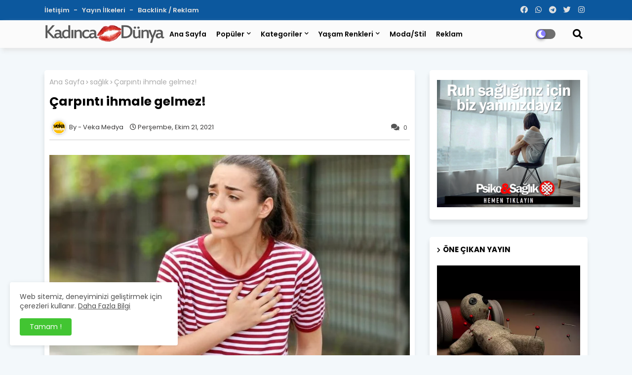

--- FILE ---
content_type: text/html; charset=utf-8
request_url: https://www.google.com/recaptcha/api2/aframe
body_size: 265
content:
<!DOCTYPE HTML><html><head><meta http-equiv="content-type" content="text/html; charset=UTF-8"></head><body><script nonce="c425PLB5uZdll-5I20t5DA">/** Anti-fraud and anti-abuse applications only. See google.com/recaptcha */ try{var clients={'sodar':'https://pagead2.googlesyndication.com/pagead/sodar?'};window.addEventListener("message",function(a){try{if(a.source===window.parent){var b=JSON.parse(a.data);var c=clients[b['id']];if(c){var d=document.createElement('img');d.src=c+b['params']+'&rc='+(localStorage.getItem("rc::a")?sessionStorage.getItem("rc::b"):"");window.document.body.appendChild(d);sessionStorage.setItem("rc::e",parseInt(sessionStorage.getItem("rc::e")||0)+1);localStorage.setItem("rc::h",'1768779683276');}}}catch(b){}});window.parent.postMessage("_grecaptcha_ready", "*");}catch(b){}</script></body></html>

--- FILE ---
content_type: text/javascript; charset=UTF-8
request_url: https://www.kadincadunya.net/feeds/comments/default?alt=json&max-results=4&callback=jQuery22407912674962391693_1768779680302&_=1768779680303
body_size: 1735
content:
// API callback
jQuery22407912674962391693_1768779680302({"version":"1.0","encoding":"UTF-8","feed":{"xmlns":"http://www.w3.org/2005/Atom","xmlns$openSearch":"http://a9.com/-/spec/opensearchrss/1.0/","xmlns$gd":"http://schemas.google.com/g/2005","id":{"$t":"tag:blogger.com,1999:blog-2290742243224353734.comments"},"updated":{"$t":"2025-08-13T13:12:11.071+03:00"},"title":{"type":"text","$t":"Kadınca Dünya"},"link":[{"rel":"http://schemas.google.com/g/2005#feed","type":"application/atom+xml","href":"https:\/\/www.kadincadunya.net\/feeds\/comments\/default"},{"rel":"self","type":"application/atom+xml","href":"https:\/\/www.blogger.com\/feeds\/2290742243224353734\/comments\/default?alt=json\u0026max-results=4"},{"rel":"alternate","type":"text/html","href":"http:\/\/www.kadincadunya.net\/"},{"rel":"hub","href":"http://pubsubhubbub.appspot.com/"},{"rel":"next","type":"application/atom+xml","href":"https:\/\/www.blogger.com\/feeds\/2290742243224353734\/comments\/default?alt=json\u0026start-index=5\u0026max-results=4"}],"author":[{"name":{"$t":"Veka Medya"},"uri":{"$t":"http:\/\/www.blogger.com\/profile\/06983277197845408251"},"email":{"$t":"noreply@blogger.com"},"gd$image":{"rel":"http://schemas.google.com/g/2005#thumbnail","width":"32","height":"32","src":"\/\/blogger.googleusercontent.com\/img\/b\/R29vZ2xl\/AVvXsEiR6UYF_FV-fbLJ5Q1tfAomzYhDkbSC11UfLu8hGgaNZ04vQ6A43yXqUFuxE1ilDfra7oKXhyouF6Uj99WiTASEft17bdtrIRlfZzd61GVkhI0PSnBUIFLD_aJhdju-TMHq6PHYzCq5gueZ0L1qhW3Ntky9S4xGcMS5cv_LwxBzIrI5whw\/s220\/veka_medya_sari_zemin_daire.png"}}],"generator":{"version":"7.00","uri":"http://www.blogger.com","$t":"Blogger"},"openSearch$totalResults":{"$t":"66"},"openSearch$startIndex":{"$t":"1"},"openSearch$itemsPerPage":{"$t":"4"},"entry":[{"id":{"$t":"tag:blogger.com,1999:blog-2290742243224353734.post-2864212528036338649"},"published":{"$t":"2025-08-13T13:12:11.071+03:00"},"updated":{"$t":"2025-08-13T13:12:11.071+03:00"},"title":{"type":"text","$t":"Afferim size :DDD"},"content":{"type":"html","$t":"Afferim size :DDD"},"link":[{"rel":"edit","type":"application/atom+xml","href":"https:\/\/www.blogger.com\/feeds\/2290742243224353734\/7334859096578815656\/comments\/default\/2864212528036338649"},{"rel":"self","type":"application/atom+xml","href":"https:\/\/www.blogger.com\/feeds\/2290742243224353734\/7334859096578815656\/comments\/default\/2864212528036338649"},{"rel":"alternate","type":"text/html","href":"https:\/\/www.kadincadunya.net\/2024\/10\/erkekleri-etkileyen-15-ayrinti.html?showComment=1755079931071#c2864212528036338649","title":""},{"rel":"related","type":"application/atom+xml","href":"https:\/\/www.blogger.com\/feeds\/2290742243224353734\/7334859096578815656\/comments\/default\/4070803467282888672"}],"author":[{"name":{"$t":"Anonymous"},"email":{"$t":"noreply@blogger.com"},"gd$image":{"rel":"http://schemas.google.com/g/2005#thumbnail","width":"16","height":"16","src":"https:\/\/img1.blogblog.com\/img\/blank.gif"}}],"thr$in-reply-to":{"xmlns$thr":"http://purl.org/syndication/thread/1.0","href":"https:\/\/www.kadincadunya.net\/2024\/10\/erkekleri-etkileyen-15-ayrinti.html","ref":"tag:blogger.com,1999:blog-2290742243224353734.post-7334859096578815656","source":"http://www.blogger.com/feeds/2290742243224353734/posts/default/7334859096578815656","type":"text/html"},"gd$extendedProperty":[{"name":"blogger.itemClass","value":"pid-598791951"},{"name":"blogger.displayTime","value":"13 Ağustos 2025 13:12"}]},{"id":{"$t":"tag:blogger.com,1999:blog-2290742243224353734.post-556218417187706628"},"published":{"$t":"2023-08-29T13:33:12.865+03:00"},"updated":{"$t":"2023-08-29T13:33:12.865+03:00"},"title":{"type":"text","$t":"Çok konuşulan ve merak ettiğim bir konu hakkında y..."},"content":{"type":"html","$t":"Çok konuşulan ve merak ettiğim bir konu hakkında yeterli bilgiler vermişsiniz. Çok teşekkürler ediyorum. https:\/\/www.kadincadunya.net sitesini uzun yıllardır takip ediyorum. Kolaylıklar dilerim, aynen devam... "},"link":[{"rel":"edit","type":"application/atom+xml","href":"https:\/\/www.blogger.com\/feeds\/2290742243224353734\/8232113423709827821\/comments\/default\/556218417187706628"},{"rel":"self","type":"application/atom+xml","href":"https:\/\/www.blogger.com\/feeds\/2290742243224353734\/8232113423709827821\/comments\/default\/556218417187706628"},{"rel":"alternate","type":"text/html","href":"https:\/\/www.kadincadunya.net\/2023\/03\/cikolata-kisti-hakkinda-en-cok-merak.html?showComment=1693305192865#c556218417187706628","title":""}],"author":[{"name":{"$t":"Hülya Öztel"},"email":{"$t":"noreply@blogger.com"},"gd$image":{"rel":"http://schemas.google.com/g/2005#thumbnail","width":"16","height":"16","src":"https:\/\/img1.blogblog.com\/img\/blank.gif"}}],"thr$in-reply-to":{"xmlns$thr":"http://purl.org/syndication/thread/1.0","href":"https:\/\/www.kadincadunya.net\/2023\/03\/cikolata-kisti-hakkinda-en-cok-merak.html","ref":"tag:blogger.com,1999:blog-2290742243224353734.post-8232113423709827821","source":"http://www.blogger.com/feeds/2290742243224353734/posts/default/8232113423709827821","type":"text/html"},"gd$extendedProperty":[{"name":"blogger.itemClass","value":"pid-598791951"},{"name":"blogger.displayTime","value":"29 Ağustos 2023 13:33"}]},{"id":{"$t":"tag:blogger.com,1999:blog-2290742243224353734.post-7231281449539080293"},"published":{"$t":"2022-11-08T23:30:15.691+03:00"},"updated":{"$t":"2022-11-08T23:30:15.691+03:00"},"title":{"type":"text","$t":"Erkek çocuk isteyen babanın ve kız çocuğu isteyen ..."},"content":{"type":"html","$t":"Erkek çocuk isteyen babanın ve kız çocuğu isteyen annenin hamilelik öncesinde yapması gerekenleri de halk arasında çok bilinen yöntemleri de var... Genelde tutar ama buradaki bilgilerde çok faydalı geldi bana.. "},"link":[{"rel":"edit","type":"application/atom+xml","href":"https:\/\/www.blogger.com\/feeds\/2290742243224353734\/8736365262364543019\/comments\/default\/7231281449539080293"},{"rel":"self","type":"application/atom+xml","href":"https:\/\/www.blogger.com\/feeds\/2290742243224353734\/8736365262364543019\/comments\/default\/7231281449539080293"},{"rel":"alternate","type":"text/html","href":"https:\/\/www.kadincadunya.net\/2016\/04\/hamilelikte-bebegin-cinsiyetinde.html?showComment=1667939415691#c7231281449539080293","title":""}],"author":[{"name":{"$t":"Türkan Kamburacı"},"email":{"$t":"noreply@blogger.com"},"gd$image":{"rel":"http://schemas.google.com/g/2005#thumbnail","width":"16","height":"16","src":"https:\/\/img1.blogblog.com\/img\/blank.gif"}}],"thr$in-reply-to":{"xmlns$thr":"http://purl.org/syndication/thread/1.0","href":"https:\/\/www.kadincadunya.net\/2016\/04\/hamilelikte-bebegin-cinsiyetinde.html","ref":"tag:blogger.com,1999:blog-2290742243224353734.post-8736365262364543019","source":"http://www.blogger.com/feeds/2290742243224353734/posts/default/8736365262364543019","type":"text/html"},"gd$extendedProperty":[{"name":"blogger.itemClass","value":"pid-598791951"},{"name":"blogger.displayTime","value":"8 Kasım 2022 23:30"}]},{"id":{"$t":"tag:blogger.com,1999:blog-2290742243224353734.post-4090764479671157053"},"published":{"$t":"2022-08-26T17:37:43.225+03:00"},"updated":{"$t":"2022-08-26T17:37:43.225+03:00"},"title":{"type":"text","$t":"Evli olmak mı zor bekar olmak mı? Gel de seç bakal..."},"content":{"type":"html","$t":"Evli olmak mı zor bekar olmak mı? Gel de seç bakalım. İkisininde güzel ve kötü yanları var. Ama yine de evlilik en güzeli bence.... Hele sevdiğinle evli olmak tadın yenmiyor:))) "},"link":[{"rel":"edit","type":"application/atom+xml","href":"https:\/\/www.blogger.com\/feeds\/2290742243224353734\/4016862747962219348\/comments\/default\/4090764479671157053"},{"rel":"self","type":"application/atom+xml","href":"https:\/\/www.blogger.com\/feeds\/2290742243224353734\/4016862747962219348\/comments\/default\/4090764479671157053"},{"rel":"alternate","type":"text/html","href":"https:\/\/www.kadincadunya.net\/2022\/05\/evliler-bekarlara-gore-daha-uzun.html?showComment=1661524663225#c4090764479671157053","title":""}],"author":[{"name":{"$t":"Serpil Kartoklar"},"email":{"$t":"noreply@blogger.com"},"gd$image":{"rel":"http://schemas.google.com/g/2005#thumbnail","width":"16","height":"16","src":"https:\/\/img1.blogblog.com\/img\/blank.gif"}}],"thr$in-reply-to":{"xmlns$thr":"http://purl.org/syndication/thread/1.0","href":"https:\/\/www.kadincadunya.net\/2022\/05\/evliler-bekarlara-gore-daha-uzun.html","ref":"tag:blogger.com,1999:blog-2290742243224353734.post-4016862747962219348","source":"http://www.blogger.com/feeds/2290742243224353734/posts/default/4016862747962219348","type":"text/html"},"gd$extendedProperty":[{"name":"blogger.itemClass","value":"pid-598791951"},{"name":"blogger.displayTime","value":"26 Ağustos 2022 17:37"}]}]}});

--- FILE ---
content_type: text/javascript; charset=UTF-8
request_url: https://www.kadincadunya.net/feeds/posts/default/-/Man%C5%9Fet?alt=json-in-script&max-results=4&callback=jQuery22407912674962391693_1768779680300&_=1768779680301
body_size: 10016
content:
// API callback
jQuery22407912674962391693_1768779680300({"version":"1.0","encoding":"UTF-8","feed":{"xmlns":"http://www.w3.org/2005/Atom","xmlns$openSearch":"http://a9.com/-/spec/opensearchrss/1.0/","xmlns$blogger":"http://schemas.google.com/blogger/2008","xmlns$georss":"http://www.georss.org/georss","xmlns$gd":"http://schemas.google.com/g/2005","xmlns$thr":"http://purl.org/syndication/thread/1.0","id":{"$t":"tag:blogger.com,1999:blog-2290742243224353734"},"updated":{"$t":"2026-01-15T06:09:21.918+03:00"},"category":[{"term":"Kadın Sağlığı"},{"term":"sağlıklı yaşam"},{"term":"yaşam"},{"term":"sağlık"},{"term":"Manşet"},{"term":"diyet zayıflama"},{"term":"güzellik sırları"},{"term":"sağlıklı yiyecekler"},{"term":"aşk oyunları"},{"term":"cinsel sağlık"},{"term":"cilt bakımı"},{"term":"aşk ve evlilik"},{"term":"Advertorial"},{"term":"moda"},{"term":"hamilelik"},{"term":"saç bakımı"},{"term":"makyaj sırları"},{"term":"Ruh Sağlığı"},{"term":"Anne Bebek"},{"term":"Çocuk Sağlığı"},{"term":"doğal zayıflama"},{"term":"cilt güzelliği"},{"term":"Bülten"},{"term":"diyet"},{"term":"cilt bakım"},{"term":"doğal cilt ürünleri"},{"term":"göz bakımı"},{"term":"göz makyajı"},{"term":"estetik"},{"term":"cilt lekesi"},{"term":"cinsel ilişki"},{"term":"makyaj"},{"term":"makyaj hileleri"},{"term":"mutlu evlilik"},{"term":"güzellik"},{"term":"kilo vermek"},{"term":"saç modelleri"},{"term":"sağlıklı evlilikler"},{"term":"sağlıklı güzellik"},{"term":"çocuk"}],"title":{"type":"text","$t":"Kadınca Dünya"},"subtitle":{"type":"html","$t":"Kadınlara ait bir dünyaya hoş geldiniz. Kadınca Dünya ile kadın yaşamına dair tüm konuları sizde takip edin. Size özel kadınca bir yaşam. "},"link":[{"rel":"http://schemas.google.com/g/2005#feed","type":"application/atom+xml","href":"https:\/\/www.kadincadunya.net\/feeds\/posts\/default"},{"rel":"self","type":"application/atom+xml","href":"https:\/\/www.blogger.com\/feeds\/2290742243224353734\/posts\/default\/-\/Man%C5%9Fet?alt=json-in-script\u0026max-results=4"},{"rel":"alternate","type":"text/html","href":"https:\/\/www.kadincadunya.net\/search\/label\/Man%C5%9Fet"},{"rel":"hub","href":"http://pubsubhubbub.appspot.com/"},{"rel":"next","type":"application/atom+xml","href":"https:\/\/www.blogger.com\/feeds\/2290742243224353734\/posts\/default\/-\/Man%C5%9Fet\/-\/Man%C5%9Fet?alt=json-in-script\u0026start-index=5\u0026max-results=4"}],"author":[{"name":{"$t":"Veka Medya"},"uri":{"$t":"http:\/\/www.blogger.com\/profile\/06983277197845408251"},"email":{"$t":"noreply@blogger.com"},"gd$image":{"rel":"http://schemas.google.com/g/2005#thumbnail","width":"32","height":"32","src":"\/\/blogger.googleusercontent.com\/img\/b\/R29vZ2xl\/AVvXsEiR6UYF_FV-fbLJ5Q1tfAomzYhDkbSC11UfLu8hGgaNZ04vQ6A43yXqUFuxE1ilDfra7oKXhyouF6Uj99WiTASEft17bdtrIRlfZzd61GVkhI0PSnBUIFLD_aJhdju-TMHq6PHYzCq5gueZ0L1qhW3Ntky9S4xGcMS5cv_LwxBzIrI5whw\/s220\/veka_medya_sari_zemin_daire.png"}}],"generator":{"version":"7.00","uri":"http://www.blogger.com","$t":"Blogger"},"openSearch$totalResults":{"$t":"742"},"openSearch$startIndex":{"$t":"1"},"openSearch$itemsPerPage":{"$t":"4"},"entry":[{"id":{"$t":"tag:blogger.com,1999:blog-2290742243224353734.post-9079980017725950071"},"published":{"$t":"2025-12-18T18:32:00.005+03:00"},"updated":{"$t":"2025-12-18T18:32:57.010+03:00"},"category":[{"scheme":"http://www.blogger.com/atom/ns#","term":"Manşet"},{"scheme":"http://www.blogger.com/atom/ns#","term":"yaşam"}],"title":{"type":"text","$t":"Genellikle kadınlar ilişkinin duygusal emekçisi oluyor!"},"content":{"type":"html","$t":"\u003Cdiv class=\"separator\" style=\"clear: both; text-align: center;\"\u003E\u003Ca href=\"https:\/\/blogger.googleusercontent.com\/img\/b\/R29vZ2xl\/AVvXsEj4bZZfSJPOe7GFj0Eqn9phGnILrKYC8mU4NgDaUtRZLQWbX50Mq53yAENCxoc4tv2V2UPrL_Oku2Ik93aPK50W7wl9IwcWps2x5SyJr5JMa3j_b0KqCoZnQwVlyzlpld110MoVkkwl6LaQxMSuyAoelPeKFt1WnfLl2I9OKXhZpTvm116CIl4Buy349N-s\/s800\/duygusal-emek.jpeg\" imageanchor=\"1\" style=\"clear: left; float: left; margin-bottom: 1em; margin-right: 1em;\"\u003E\u003Cimg alt=\"Genellikle kadınlar ilişkinin duygusal emekçisi oluyor!\" border=\"0\" data-original-height=\"533\" data-original-width=\"800\" src=\"https:\/\/blogger.googleusercontent.com\/img\/b\/R29vZ2xl\/AVvXsEj4bZZfSJPOe7GFj0Eqn9phGnILrKYC8mU4NgDaUtRZLQWbX50Mq53yAENCxoc4tv2V2UPrL_Oku2Ik93aPK50W7wl9IwcWps2x5SyJr5JMa3j_b0KqCoZnQwVlyzlpld110MoVkkwl6LaQxMSuyAoelPeKFt1WnfLl2I9OKXhZpTvm116CIl4Buy349N-s\/s16000\/duygusal-emek.jpeg\" title=\"Genellikle kadınlar ilişkinin duygusal emekçisi oluyor!\" \/\u003E\u003C\/a\u003E\u003C\/div\u003E\u003Cbr \/\u003E\u003Cdiv\u003E\u003Cb\u003Eİlişkilerde duygusal emeğin tek taraflı hale gelerek çoğu zaman kadın tarafından üstlenildiğini belirten uzmanlar, bu durumun kadınları farkında olmadan bir ‘duygusal ebeveyn’ rolüne ittiğini söylüyor.\u0026nbsp;\u003C\/b\u003E\u003C\/div\u003E\u003Cdiv\u003E\u003Cbr \/\u003E\u003C\/div\u003E\u003Cdiv\u003E‘Man-keeping’ (erkek dadılığı) olarak adlandırılan bu durumun, kadının partnerinin duygusal ihtiyaçlarını üstlenmesiyle zamanla ağır bir yüke dönüştüğüne dikkat çeken Psikiyatri Uzmanı Dr. Mert Sinan Bingöl, “Erkeğin bu duygusal kabızlığı, başlangıçta kadına, kontrol duygusu ve hakimiyet hissi verse de zamanla tükenmişlik, değersizlik ve cinsel isteksizlik gibi sonuçlar doğurabiliyor.” dedi. Toplumsal cinsiyet kalıplarının, erkeklerin duygularını ifade etmesini sınırlandırırken, duygusal sorumluluğu kadınlara yüklediğine değinen Dr. Bingöl, sağlıklı bir ilişkide duygusal emeğin karşılıklı olduğunu vurguladı.\u003C\/div\u003E\u003Cdiv\u003E\u003Cbr \/\u003E\u003C\/div\u003E\u003Cdiv\u003EÜsküdar Üniversitesi NPİSTANBUL Hastanesi Psikiyatri Uzmanı Dr. Mert Sinan Bingöl, ilişkilerde duygusal emeğin tek taraflı biçimde kadınların üzerine yıkılmasının kadınların psikolojisi ve ilişki üzerindeki etkileri hakkında bilgi verdi.\u003C\/div\u003E\u003Cdiv\u003E\u003Cbr \/\u003E\u003C\/div\u003E\u003Cdiv\u003E\u003Cb\u003EErkeğin duygusal kabızlığı, zamanla tükenmişliğe yol açabiliyor!\u003C\/b\u003E\u003C\/div\u003E\u003Cdiv\u003E\u003Cbr \/\u003E\u003C\/div\u003E\u003Cdiv\u003E‘Man-keeping’ yani ‘erkek dadılığı’ kavramının, bir kadının, partneri olan erkeğin olgunlaşmamış duygularının sorumluluğunu üstlenmesi ve iyileştirmeye çalışması olduğunu dile getiren Dr. Mert Sinan Bingöl, “Bir kadının, partneri olan erkeğin hem annesi, hem terapisti, hem kriz yöneticisi, hem sosyal sekreteri olmasıdır.” dedi.\u003C\/div\u003E\u003Cdiv\u003E\u003Cbr \/\u003E\u003C\/div\u003E\u003Cdiv\u003EBu durumun ‘duygusal emekçi’ gibi isimlerle de anıldığını aktaran Dr. Bingöl, “Yapılan araştırmalara göre; sürekli erkeğin moralini, enerjisini, özgüvenini yüksek tutmaya çalışmak, kişisel ve duygusal gelişimini desteklemek, sürekli erkeğin duygularını analiz etmek, onun adına düşünmek, onun adına affetmek veya öfkelenmek, sosyalleşmesi ve arkadaş edinmesi yönünde teşvik etmek, akrabaları ve arkadaşlarıyla olan duygusal ilişkilerine aracılık etmek, aile ve iş sorunlarını çözmesine destek olmak ve benzeri tüm duygusal süreçler bir yerden sonra kadına büyük bir yük oluyor. Erkeğin bu duygusal kabızlığı, başlangıçta kadına, kontrol duygusu ve hakimiyet hissi verse de zamanla tükenmişlik, değersizlik ve cinsel isteksizlik gibi sonuçlar doğurabiliyor. Çünkü birisine ebeveynlik yaptığınızda, o kişiye karşı romantik veya cinsel çekim hissetmeniz giderek zorlaşır.” şeklinde konuştu.\u003C\/div\u003E\u003Cdiv\u003E\u003Cbr \/\u003E\u003C\/div\u003E\u003Cdiv\u003E\u003Cb\u003EErkeklerin duygusal eksiklikleri, kadınların üzerine orantısız bir duygusal yük bindiriyor!\u003C\/b\u003E\u003C\/div\u003E\u003Cdiv\u003E\u003Cbr \/\u003E\u003C\/div\u003E\u003Cdiv\u003EErkeklerin, kadınlara kıyasla daha az duygusal paylaşımlar yaptığını ve daha az yakın ilişkiler kurduğunu hatırlatan Dr. Mert Sinan Bingöl, “Erkeklerin sosyal ağlarındaki bu duygusal eksiklikler, zamanla kadınların erkekler adına bu sorumlulukları üstlenmesine yol açıyor ve bu kadın aleyhine orantısız bir yük haline geliyor.” dedi.\u003C\/div\u003E\u003Cdiv\u003E\u003Cbr \/\u003E\u003C\/div\u003E\u003Cdiv\u003EToplumsal cinsiyet kalıplarının etkisine de değinen Dr. Bingöl, “Sosyokültürel açıdan ‘aslan oğlum, erkek oğlum’ anlayışıyla yetiştirilmek ve ‘yuvayı dişi kuş yapar’ dayatması, erkeğin duygusal açıdan zayıf görülmemesine yol açar. Erkeklerin duygularını daha az ifade edecek şekilde yetiştirilmeleri ve duygusallığın daha çok kadınlara yüklenmesi gibi faktörler, kadınların duygusal açıdan daha fazla sorumluluk alma gereği hissetmesine neden olur.” açıklamasını yaptı.\u003C\/div\u003E\u003Cdiv\u003E\u003Cbr \/\u003E\u003C\/div\u003E\u003Cdiv\u003E\u003Cb\u003ESorun, duygusal işçiliğin ‘tek taraflı’ olması!\u0026nbsp;\u003C\/b\u003E\u003C\/div\u003E\u003Cdiv\u003E\u003Cbr \/\u003E\u003C\/div\u003E\u003Cdiv\u003E‘Man-keeping’ sorununu aşmak için ilk olarak, kadınların kendisine ‘gerçekten bir ilişki mi arıyorum, yoksa bir çocuk mu büyütmek istiyorum?’ sorusunu sorması gerektiğini kaydeden Dr. Mert Sinan Bingöl, “Çünkü kadınlar bir ilişki yaşadığını zannederken, çoğu zaman kendilerini birine duygusal ebeveynlik yaparak büyütmeye çalışırken bulurlar.” dedi.\u003C\/div\u003E\u003Cdiv\u003E\u003Cbr \/\u003E\u003C\/div\u003E\u003Cdiv\u003Eİlişkilerde doğal olarak duygusal emeğin harcanmasının beklendiğini vurgulayan Dr. Bingöl, sözlerini şöyle tamamladı:\u003C\/div\u003E\u003Cdiv\u003E\u003Cbr \/\u003E\u003C\/div\u003E\u003Cdiv\u003E“Ancak olağan şartlarda bu emeğe her iki tarafın da ortak olması beklenir. Eğer sadece bir taraf duygusal yükü üzerine alırsa, problem buradan kaynaklanır. Yani sorun, duygusal işçiliğin ‘tek taraflı’ olmasıdır. Bu nedenle sorunun çözümü açısından erkekler, duygusal sorumluklarını üzerlerine almalı. Çevresiyle daha derin bağlar kurarak, daha fazla sosyalleşerek, gerekirse terapiste giderek ilişkinin duygusal sorumluluklarını üstlenmeleri önemlidir.”\u003C\/div\u003E\u003Cdiv\u003E\u003Cbr \/\u003E\u003C\/div\u003E"},"link":[{"rel":"replies","type":"application/atom+xml","href":"https:\/\/www.kadincadunya.net\/feeds\/9079980017725950071\/comments\/default","title":"Kayıt Yorumları"},{"rel":"replies","type":"text/html","href":"https:\/\/www.kadincadunya.net\/2025\/12\/genellikle-kadinlar-iliskinin-duygusal.html#comment-form","title":"0 Yorum"},{"rel":"edit","type":"application/atom+xml","href":"https:\/\/www.blogger.com\/feeds\/2290742243224353734\/posts\/default\/9079980017725950071"},{"rel":"self","type":"application/atom+xml","href":"https:\/\/www.blogger.com\/feeds\/2290742243224353734\/posts\/default\/9079980017725950071"},{"rel":"alternate","type":"text/html","href":"https:\/\/www.kadincadunya.net\/2025\/12\/genellikle-kadinlar-iliskinin-duygusal.html","title":"Genellikle kadınlar ilişkinin duygusal emekçisi oluyor!"}],"author":[{"name":{"$t":"Veka Medya"},"uri":{"$t":"http:\/\/www.blogger.com\/profile\/06983277197845408251"},"email":{"$t":"noreply@blogger.com"},"gd$image":{"rel":"http://schemas.google.com/g/2005#thumbnail","width":"32","height":"32","src":"\/\/blogger.googleusercontent.com\/img\/b\/R29vZ2xl\/AVvXsEiR6UYF_FV-fbLJ5Q1tfAomzYhDkbSC11UfLu8hGgaNZ04vQ6A43yXqUFuxE1ilDfra7oKXhyouF6Uj99WiTASEft17bdtrIRlfZzd61GVkhI0PSnBUIFLD_aJhdju-TMHq6PHYzCq5gueZ0L1qhW3Ntky9S4xGcMS5cv_LwxBzIrI5whw\/s220\/veka_medya_sari_zemin_daire.png"}}],"media$thumbnail":{"xmlns$media":"http://search.yahoo.com/mrss/","url":"https:\/\/blogger.googleusercontent.com\/img\/b\/R29vZ2xl\/AVvXsEj4bZZfSJPOe7GFj0Eqn9phGnILrKYC8mU4NgDaUtRZLQWbX50Mq53yAENCxoc4tv2V2UPrL_Oku2Ik93aPK50W7wl9IwcWps2x5SyJr5JMa3j_b0KqCoZnQwVlyzlpld110MoVkkwl6LaQxMSuyAoelPeKFt1WnfLl2I9OKXhZpTvm116CIl4Buy349N-s\/s72-c\/duygusal-emek.jpeg","height":"72","width":"72"},"thr$total":{"$t":"0"},"georss$featurename":{"$t":"Türkiye"},"georss$point":{"$t":"38.963745 35.243322"},"georss$box":{"$t":"10.653511163821157 0.08707199999999915 67.273978836178856 70.399572"}},{"id":{"$t":"tag:blogger.com,1999:blog-2290742243224353734.post-5965940539132619321"},"published":{"$t":"2025-11-28T17:47:00.000+03:00"},"updated":{"$t":"2025-11-28T17:47:40.510+03:00"},"category":[{"scheme":"http://www.blogger.com/atom/ns#","term":"Manşet"},{"scheme":"http://www.blogger.com/atom/ns#","term":"yaşam"}],"title":{"type":"text","$t":"Mizah ve gülme, yaşamdan alınan doyumu artırıyor… "},"content":{"type":"html","$t":"\u003Cdiv\u003E\u003Cdiv class=\"separator\" style=\"clear: both; text-align: center;\"\u003E\u003Ca href=\"https:\/\/blogger.googleusercontent.com\/img\/b\/R29vZ2xl\/AVvXsEjZPhiSLjtHJdJx0m38Qjd-n2I-BHXCsjnT2H0bOp9YN0DSO8QwKCtX2WS4d57B9za_tjTCSLaINO5mQaO924j4zBsHGZ3QkkWVJ6tetEQmpSnsJEV38yw0hNzi_k3Qogb0Zkmxfveq9cq3GlSsaGD5FM9rNVnMr0IMhAurh6jUvuCilKQQlDmkyQ5e4w\/s924\/Mizah%20ve%20g%C3%BClme,%20ya%C5%9Famdan%20al%C4%B1nan%20doyumu%20art%C4%B1r%C4%B1yor%E2%80%A6.webp\" imageanchor=\"1\" style=\"clear: left; float: left; margin-bottom: 1em; margin-right: 1em;\"\u003E\u003Cimg alt=\"Mizah ve gülme, yaşamdan alınan doyumu artırıyor…\" border=\"0\" data-original-height=\"616\" data-original-width=\"924\" src=\"https:\/\/blogger.googleusercontent.com\/img\/b\/R29vZ2xl\/AVvXsEjZPhiSLjtHJdJx0m38Qjd-n2I-BHXCsjnT2H0bOp9YN0DSO8QwKCtX2WS4d57B9za_tjTCSLaINO5mQaO924j4zBsHGZ3QkkWVJ6tetEQmpSnsJEV38yw0hNzi_k3Qogb0Zkmxfveq9cq3GlSsaGD5FM9rNVnMr0IMhAurh6jUvuCilKQQlDmkyQ5e4w\/s16000\/Mizah%20ve%20g%C3%BClme,%20ya%C5%9Famdan%20al%C4%B1nan%20doyumu%20art%C4%B1r%C4%B1yor%E2%80%A6.webp\" title=\"Mizah ve gülme, yaşamdan alınan doyumu artırıyor…\" \/\u003E\u003C\/a\u003E\u003C\/div\u003E\u003Cb\u003EDüdüklü tencerenin emniyet supabı ‘mizah’\u0026nbsp;\u003C\/b\u003E\u003C\/div\u003E\u003Cdiv\u003E\u003Cbr \/\u003E\u003C\/div\u003E\u003Cdiv\u003EGülmenin ve kahkaha atmanın, yüksek miktarda endorfin salgılanmasını beraberinde getirdiğini ifade eden Psikiyatrist Prof. Dr. Gökben Hızlı Sayar, güldüğümüzde üretilen endorfinin bizi iyi hissettirdiğini ve olumlu ruh haline yardımcı olduğunu belirtiyor. “Mizah ve gülmenin yaşamdan alınan doyumu artırıyor” diyen Sayar’a göre,\u0026nbsp; “İnsanlar bir grup içinde birlikte güldüklerinde ve bu kimyasallar salındığında, rahatlık, beraberlik ve güvenlik duygusunu teşvik ediyor. Grubun bir üyesi gülerse, diğerlerinde endorfin salınımını tetikleyerek zincirleme reaksiyona yol açıyor. Endorfinlerin salınması, kişinin öznel mutluluğunun artmasına ve stres düzeyinin düşmesine neden oluyor.”\u0026nbsp; Rahatlatan mizahı, düdüklü tencerenin emniyet supapına benzeten Sayar, mizahın önemli ve sağlıklı bir baş etme biçimi olduğunu da vurguluyor.\u003C\/div\u003E\u003Cdiv\u003E\u003Cbr \/\u003E\u003C\/div\u003E\u003Cdiv\u003EDünya Nöroloji Federasyonu tarafından “Dünya Beyin Günü” olarak kabul edilen 22 Temmuz’da, beyin sağlığının önemine dikkat çekilmesi amaçlanıyor. Üsküdar Üniversitesi Tıp Fakültesi Ruh Sağlığı ve Hastalıkları ABD Öğretim Üyesi, NP Feneryolu Tıp Merkezi Psikiyatri Uzmanı Prof. Dr. Gökben Hızlı Sayar, psikolojik iyi oluş ve mizahın beyin sağlığına etkilerine ilişkin değerlendirmede bulundu.\u003C\/div\u003E\u003Cdiv\u003E\u003Cbr \/\u003E\u003C\/div\u003E\u003Ch3 style=\"text-align: left;\"\u003EPsikolojik sağlamlıkla ilgili birçok özellik bulunuyor\u003C\/h3\u003E\u003Cdiv\u003E\u003Cbr \/\u003E\u003C\/div\u003E\u003Cdiv\u003EPsikolojik sağlamlığı “zorlu yaşam koşullarının etkisine rağmen psikolojik iyilik halini koruma ve bu hale geri dönebilme kabiliyeti” olarak tanımlayan Prof. Dr. Gökben Hızlı Sayar, “Psikolojik sağlamlık, bireyin olumsuz ve kötü koşullarla nasıl üstesinden geldiği ve travmayı nasıl atlattığı ile ilgidir. Psikolojik sağlamlıkla ilişkili birçok özellik tanımlanmıştır. Özgüven, özsaygı, zeka seviyesinin normalin üstünde olması, sosyal beceriler, yumuşak başlılık, sağlıklı biyolojik yapıya sahip olma, yetenekli kabul edilme, otokontrol becerisi, akademik başarı, iyimserlik gibi etmenlerin yanı sıra, mizah becerisi ve gülebilmek de psikolojik sağlamlıkla ilişkilidir.” dedi.\u0026nbsp;\u003C\/div\u003E\u003Cdiv\u003E\u003Cbr \/\u003E\u003C\/div\u003E\u003Cdiv\u003E\u003Cb\u003ERahatlatan mizah, “emniyet supabı” gibidir\u003C\/b\u003E\u003C\/div\u003E\u003Cdiv\u003E\u003Cbr \/\u003E\u003C\/div\u003E\u003Cdiv\u003EGülme ve mizahı birbirinden ayırmak gerektiğini vurgulayan Prof. Dr. Gökben Hızlı Sayar, rahatlatan mizahın emniyet supabı işlevini gördüğünü belirterek\u0026nbsp; “Gülmek iyi iken; mizah, bazen karşıdakini küçük düşürmeye yönelik bir araç olarak da kullanılabilmektedir. Direkt düşmanlık veya aktif agresyon göstermek yerine birey karşıdaki kişiye olan düşmanlık ve negatif duygularını mizah yoluyla iletebilmektedir. Bu belki kişide rahatlama yaratsa da çevresinde gerilim yaratabilmektedir. Fakat rahatlatan mizah, tıpkı bir düdüklü tencerenin emniyet supabı gibidir. Gerilim ve sinir patlaması yaşayacak olan sinir sisteminde, sistemin rahatlamasını sağlar.” diye konuştu.\u003C\/div\u003E\u003Cdiv\u003E\u003Cbr \/\u003E\u003C\/div\u003E\u003Ch3 style=\"text-align: left;\"\u003EMizah önemli ve sağlıklı bir baş etme biçimidir\u003C\/h3\u003E\u003Cdiv\u003E\u003Cbr \/\u003E\u003C\/div\u003E\u003Cdiv\u003E“Gülerek rahatlamak, kişinin daha önceki deneyimlerden biriktirdiği sinirsel enerjisini boşaltmasına ve ortaya çıkarmasına yardım eder” diyen Prof. Dr. Gökben Hızlı Sayar, “Mizah ve mizah sonucu oluşan espriler, bastırılmış duyguların ifadesine izin verir. Bu önemli ve sağlıklı bir baş etme biçimidir. Mizah içinde olmak istemediğimiz ve hoşlanmadığımız durumlar için bir kendini koruma mekanizmasıdır.” dedi.\u003C\/div\u003E\u003Cdiv\u003E\u003Cbr \/\u003E\u003C\/div\u003E\u003Ch3 style=\"text-align: left;\"\u003EMizah ve gülme, yaşamdan alınan doyumu artırıyor\u003C\/h3\u003E\u003Cdiv\u003E\u003Cbr \/\u003E\u003C\/div\u003E\u003Cdiv\u003EProf. Dr. Gökben Hızlı Sayar, bilimsel araştırmaların mizah ve gülmenin kan basıncı, kalp atışı, solunum, gibi sistemleri düzenlediğini, acı hissini azalttığını gösterdiğini vurgulayarak “Bunun yanı sıra diğer insanlarla ilişki kurma, akıl ve duygusal sağlık içinde mizahın yüksek önemi vardır. Yaşamdan alınan doyumu artırır, daha iyi ilişkiler kurabilmemizi sağlar.” dedi.\u0026nbsp;\u003C\/div\u003E\u003Cdiv\u003E\u0026nbsp; \u0026nbsp; \u0026nbsp; \u0026nbsp;\u003C\/div\u003E\u003Ch2 style=\"text-align: left;\"\u003EGülmek neden iyi hissettiriyor?\u003C\/h2\u003E\u003Cdiv\u003E\u003Cbr \/\u003E\u003C\/div\u003E\u003Cdiv\u003EGülmek ve kahkaha atmanın, yüksek miktarda endorfin salgılanmasına neden olduğunu ifade eden Prof. Dr. Gökben Hızlı Sayar, sözlerini şöyle tamamladı:\u003C\/div\u003E\u003Cdiv\u003E\u003Cbr \/\u003E\u003C\/div\u003E\u003Cdiv\u003E“Endorfinler,\u0026nbsp; beyin ve sinir sistemi içinde salgılanan ve vücut üzerinde psikolojik etkileri olan bir grup hormondur. Güldüğünüzde vücudunuz doğal olarak endorfin üretir bu doğal kimyasallar bizi iyi hissettirir ve olumlu bir ruh haline yardımcı olur. İnsanlar bir grup içinde birlikte güldüklerinde ve bu kimyasallar salındığında, rahatlık, beraberlik ve güvenlik duygusunu teşvik eder. Grubun bir üyesi gülerse, diğerlerinde endorfin salınımını tetikleyerek zincirleme reaksiyona yol açabilir. Endorfinlerin salınması, kişinin öznel mutluluğunun artmasına ve stres düzeyinin düşmesine neden olur. Gülme ile kaslar gevşer, vücutta gerginlik azalır, zihin kaygılı düşüncelerden uzaklaşır.”\u003C\/div\u003E\u003Cdiv\u003E\u003Cbr \/\u003E\u003C\/div\u003E"},"link":[{"rel":"replies","type":"application/atom+xml","href":"https:\/\/www.kadincadunya.net\/feeds\/5965940539132619321\/comments\/default","title":"Kayıt Yorumları"},{"rel":"replies","type":"text/html","href":"https:\/\/www.kadincadunya.net\/2022\/07\/mizah-ve-gulme-yasamdan-alinan-doyumu.html#comment-form","title":"0 Yorum"},{"rel":"edit","type":"application/atom+xml","href":"https:\/\/www.blogger.com\/feeds\/2290742243224353734\/posts\/default\/5965940539132619321"},{"rel":"self","type":"application/atom+xml","href":"https:\/\/www.blogger.com\/feeds\/2290742243224353734\/posts\/default\/5965940539132619321"},{"rel":"alternate","type":"text/html","href":"https:\/\/www.kadincadunya.net\/2022\/07\/mizah-ve-gulme-yasamdan-alinan-doyumu.html","title":"Mizah ve gülme, yaşamdan alınan doyumu artırıyor… "}],"author":[{"name":{"$t":"Veka Medya"},"uri":{"$t":"http:\/\/www.blogger.com\/profile\/06983277197845408251"},"email":{"$t":"noreply@blogger.com"},"gd$image":{"rel":"http://schemas.google.com/g/2005#thumbnail","width":"32","height":"32","src":"\/\/blogger.googleusercontent.com\/img\/b\/R29vZ2xl\/AVvXsEiR6UYF_FV-fbLJ5Q1tfAomzYhDkbSC11UfLu8hGgaNZ04vQ6A43yXqUFuxE1ilDfra7oKXhyouF6Uj99WiTASEft17bdtrIRlfZzd61GVkhI0PSnBUIFLD_aJhdju-TMHq6PHYzCq5gueZ0L1qhW3Ntky9S4xGcMS5cv_LwxBzIrI5whw\/s220\/veka_medya_sari_zemin_daire.png"}}],"media$thumbnail":{"xmlns$media":"http://search.yahoo.com/mrss/","url":"https:\/\/blogger.googleusercontent.com\/img\/b\/R29vZ2xl\/AVvXsEjZPhiSLjtHJdJx0m38Qjd-n2I-BHXCsjnT2H0bOp9YN0DSO8QwKCtX2WS4d57B9za_tjTCSLaINO5mQaO924j4zBsHGZ3QkkWVJ6tetEQmpSnsJEV38yw0hNzi_k3Qogb0Zkmxfveq9cq3GlSsaGD5FM9rNVnMr0IMhAurh6jUvuCilKQQlDmkyQ5e4w\/s72-c\/Mizah%20ve%20g%C3%BClme,%20ya%C5%9Famdan%20al%C4%B1nan%20doyumu%20art%C4%B1r%C4%B1yor%E2%80%A6.webp","height":"72","width":"72"},"thr$total":{"$t":"0"},"georss$featurename":{"$t":"Türkiye"},"georss$point":{"$t":"38.963745 35.243322"},"georss$box":{"$t":"10.653511163821157 0.08707199999999915 67.273978836178856 70.399572"}},{"id":{"$t":"tag:blogger.com,1999:blog-2290742243224353734.post-1086025229896756728"},"published":{"$t":"2025-11-18T21:24:00.000+03:00"},"updated":{"$t":"2025-11-18T21:24:32.175+03:00"},"category":[{"scheme":"http://www.blogger.com/atom/ns#","term":"diyet zayıflama"},{"scheme":"http://www.blogger.com/atom/ns#","term":"Manşet"}],"title":{"type":"text","$t":"Diyet kelimesinin ürkütücülüğü nedir böyle?"},"content":{"type":"html","$t":"\u003Cdiv class=\"separator\" style=\"clear: both; text-align: center;\"\u003E\u003Ca href=\"https:\/\/blogger.googleusercontent.com\/img\/b\/R29vZ2xl\/AVvXsEicA2lUSskkJalLLT0b4UfyrcZdzWV9d6ET68fGdHtNwP7YMQ2T8TvxwtJvzpjYrOqo4hyphenhyphen6hrt4loXCzSaGzkC5qlP_YZvXuAEPIeZtMGfLxKrX6g2zpBAWzNsTKUZ6mWliqiztAAeuqdsy\/s800\/Diyet+kelimesinin+%25C3%25BCrk%25C3%25BCt%25C3%25BCc%25C3%25BCl%25C3%25BC%25C4%259F%25C3%25BC.jpg\" imageanchor=\"1\" style=\"clear: left; float: left; margin-bottom: 1em; margin-right: 1em;\"\u003E\u003Cimg alt=\"Diyet kelimesinin ürkütücülüğü\" border=\"0\" data-original-height=\"586\" data-original-width=\"800\" src=\"https:\/\/blogger.googleusercontent.com\/img\/b\/R29vZ2xl\/AVvXsEicA2lUSskkJalLLT0b4UfyrcZdzWV9d6ET68fGdHtNwP7YMQ2T8TvxwtJvzpjYrOqo4hyphenhyphen6hrt4loXCzSaGzkC5qlP_YZvXuAEPIeZtMGfLxKrX6g2zpBAWzNsTKUZ6mWliqiztAAeuqdsy\/s16000\/Diyet+kelimesinin+%25C3%25BCrk%25C3%25BCt%25C3%25BCc%25C3%25BCl%25C3%25BC%25C4%259F%25C3%25BC.jpg\" title=\"Diyet kelimesinin ürkütücülüğü\" \/\u003E\u003C\/a\u003E\u003C\/div\u003E\u003Cdiv\u003E\u003Cbr \/\u003E\u003C\/div\u003E\u003Cdiv\u003E\u003Cdiv\u003E\u003Cb\u003EBeslenme konusunda ortaya çıkan son gelişme çok ilginç. Yapılan araştırmaya göre diyet kelimesinin ürkütücü bulunduğunu açıkladı.\u003C\/b\u003E\u003C\/div\u003E\u003Cdiv\u003E\u003Cbr \/\u003E\u003C\/div\u003E\u003Cdiv\u003E\u003Cb\u003EPırasa ve maydonoz tüketin\u0026nbsp;\u003C\/b\u003E\u003C\/div\u003E\u003Cdiv\u003E\u003Cbr \/\u003E\u003C\/div\u003E\u003Cdiv\u003ECollins’in daha keyifli formülleri var.Beslenme uzmanı Kellie Collins kilo verme ve daha enerjik bir hayat tarzına sahip olunması için yapılması gerekenleri \"Sağlıklı Yaşam İçin 501 Öneri\" isimli kitabında bir araya getirdi. Kitabında beslenme, diyet, egzersiz, lezzetli yemek tariflerine yer veren Collins, diyet kelimesini ürkütücü bulunduğunu belirtti. Collins, kitabının önsözünde \"Diyet, kişinin ne yediği ve ne içtiğidir. Kastedilen kilo vermek veya yeni elbiseye sığma adına yapılan bir şey değildir\" diyerek kilo verme hedefine ulaşmanın en güvenilir ve etkili yolunun sağlıklı yemek ve spor yapmak\" olduğunu açıkladı. Collins, fasulyeye övgü yağdırdı ve “Fırında pişirilmiş fasulye ucuz ve pişirilmesi kolay bir yiyecek olmanın yanı sıra lift kaynağıdır. Kuru fasulye, sebze ve protein ihtiyacınızı karşılar, kilo da aldırmaz, yiyebildiğiniz kadar fasulye yiyin” dedi. İşte Collins'in gıdalar ve içecekler konusundaki tavsiyeleri:\u003C\/div\u003E\u003Cdiv\u003E\u003Cbr \/\u003E\u003C\/div\u003E\u003Cdiv\u003E\u003Cb\u003EEkmekleri çeşitlendirin\u0026nbsp;\u003C\/b\u003E\u003C\/div\u003E\u003Cdiv\u003E\u003Cbr \/\u003E\u003C\/div\u003E\u003Cdiv\u003EEkmek seçimlerinizi çeşitlendirin. Dilimli somun ekmeğin yanı sıra, değşiklik için çavdar ekmeğini zeytinli, cevizli ekmeği, zeytinyağlı beyaz ekmeği de tüketin. Bir çok ekmek çeşidi vardır. Bunlar arasında tam tahılardan ve kepekli undan yapılanlar, beyaz undan yapılanlara kıyasla daha iyi bir seçenektir.\u0026nbsp;\u003C\/div\u003E\u003Cdiv\u003E\u003Cbr \/\u003E\u003C\/div\u003E\u003Cdiv\u003E\u003Cb\u003EMangal keyfiniz başladıysa\u0026nbsp;\u003C\/b\u003E\u003C\/div\u003E\u003Cdiv\u003E\u003Cbr \/\u003E\u003C\/div\u003E\u003Cdiv\u003EMangal yaparken, yiyeceklerinizi pişirmeden önce kömürlerin beyaza dönüşmüş olmasına dikkat edin. Etin tamamen piştiğine emin olun. Çiğ ve pişmiş etleri ayrı yerlerde muhafaza edin ve her biri için farklı kap ve aletler kullanın. Şişe geçirilmiş biber, soğan, mantar ve hellim peynirini mangalda kızartma, vejeteryanlar için iyi bir seçim olabilir.\u003C\/div\u003E\u003Cdiv\u003E\u003Cbr \/\u003E\u003C\/div\u003E\u003Cdiv\u003E\u003Cb\u003EKahvaltıda yulaf ezmesi\u0026nbsp;\u003C\/b\u003E\u003C\/div\u003E\u003Cdiv\u003E\u003Cbr \/\u003E\u003C\/div\u003E\u003Cdiv\u003ESütle birlikte kahvaltılık gevrekler en iyi ve ideal gıdalardandır. Ayrıca bir öğün ekmeğin yerini de tutarlar. Günün herhangi bir saatinde ama özellikle kahvaltıda tüketilen lif zengini gevrekler sizi tok tutacak, enerjinize enerji katacaktır. Birçok kahvaltı besin değeri, vitamin ve minarellerle takviye edilerek artırılmıştır. Şekerli gevreklerden uzak durun. Kahvaltıda yulaf ezmesi yiyin. Lezzet katması ve daha sağlıklı olması için içine kurutulmuş meyve, bal, fındık ve çekirdek ekleyin. Daha fazla krema tadı vermesi için içeceklerinize yulaf ekleyin. Yulafı geceden süte yatırın, ertesi sabah meyve ve yoğurtla birlikte tüketin.\u0026nbsp;\u003C\/div\u003E\u003Cdiv\u003E\u003Cbr \/\u003E\u003C\/div\u003E\u003Cdiv\u003E\u003Cb\u003EMaydanozu baş tacı yapın\u0026nbsp;\u003C\/b\u003E\u003C\/div\u003E\u003Cdiv\u003E\u003Cbr \/\u003E\u003C\/div\u003E\u003Cdiv\u003EÇorbalarda salatalarda, etli ve sebzeli yemeklerde taze maydonuz kullanın. Yatıştırıcı ve nefes tazeleyici özelliklerinden yararlanmak için suyunu için. Maydonuz aynı zamanda böbreği ve tiroit fonksiyonelliğini kuvvetlendirir. Sindirime yardımcı olur. Yani maydanoza yemek tabaklarınızı süsleyen bir bitki olarak değil, başlı başına bir besin kaynağı gözüyle bakın.\u003C\/div\u003E\u003Cdiv\u003E\u003Cbr \/\u003E\u003C\/div\u003E\u003Cdiv\u003E\u003Cb\u003EPırasayı baş tacı edim\u0026nbsp;\u003C\/b\u003E\u003C\/div\u003E\u003Cdiv\u003E\u003Cbr \/\u003E\u003C\/div\u003E\u003Cdiv\u003EÇocuklarınıza farklı türlerde sebze yedirmekte zorlanıyorsanız güzelce doğranmış veya rendelenmiş havuç ve kabak gibi sebzeleri güvence, makarna sosuna, köfteye veya musakkaya ekleyin. Çocuklarınız sebze yediklerinin farkında bile olmayacaklardır. Ayrıca yabani havuç ve karnabaharı ezip az yağlı rendelenmiş çedar peyniriyle birlikte patatese ekleyebilirsiniz.\u003C\/div\u003E\u003Cdiv\u003E\u003Cbr \/\u003E\u003C\/div\u003E\u003Cdiv\u003E\u003Cb\u003Eİlle de kızartma diyorsanız...\u0026nbsp;\u003C\/b\u003E\u003C\/div\u003E\u003Cdiv\u003E\u003Cbr \/\u003E\u003C\/div\u003E\u003Cdiv\u003EMümkün olduğunca ızgarayı tercih edin ve ağır kızartmalardan kaçının. Yemeğiniz, mutlaka kızartmak zorundaysanız, zeytinyağı kullanın. Zeytinyağı yüksek ısıya tereyağına kıyasla daha dayanıklıdır. Tereyağı sağlığa zararlı doymuş yağ içerdiğinden ve yüksek ısı derecelerinde besin değerlerini kaybettiğinden yemeklerinizin tadını etkileyebilir. İnsan gıdası konusunda Şeref belgeli Kellie Collins, Coleraine Ulster Üniversitesi’nde insan gıdası üzerine eğitim yaptı. 2001 yılında endüstriyel çalışmalar diplomasıyla ‘İnsan Gıdası’ konusunda şeref belgesi aldı. Kellie Collins daha sonra İrlanda’da Royal College of Surgeons’ta Klinik Farmakoloji mastırı yaptı. Özel hastalarını tedavi ettiği gibi, İrlanda futbol takımlarına ve profesyonel boksörlere gıda konusunda danışmanlık yaptı.\u003C\/div\u003E\u003C\/div\u003E\u003Cdiv\u003E\u003Cbr \/\u003E\u003C\/div\u003E"},"link":[{"rel":"replies","type":"application/atom+xml","href":"https:\/\/www.kadincadunya.net\/feeds\/1086025229896756728\/comments\/default","title":"Kayıt Yorumları"},{"rel":"replies","type":"text/html","href":"https:\/\/www.kadincadunya.net\/2008\/12\/diyet-demeden-zayflamak.html#comment-form","title":"0 Yorum"},{"rel":"edit","type":"application/atom+xml","href":"https:\/\/www.blogger.com\/feeds\/2290742243224353734\/posts\/default\/1086025229896756728"},{"rel":"self","type":"application/atom+xml","href":"https:\/\/www.blogger.com\/feeds\/2290742243224353734\/posts\/default\/1086025229896756728"},{"rel":"alternate","type":"text/html","href":"https:\/\/www.kadincadunya.net\/2008\/12\/diyet-demeden-zayflamak.html","title":"Diyet kelimesinin ürkütücülüğü nedir böyle?"}],"author":[{"name":{"$t":"Veka Medya"},"uri":{"$t":"http:\/\/www.blogger.com\/profile\/06983277197845408251"},"email":{"$t":"noreply@blogger.com"},"gd$image":{"rel":"http://schemas.google.com/g/2005#thumbnail","width":"32","height":"32","src":"\/\/blogger.googleusercontent.com\/img\/b\/R29vZ2xl\/AVvXsEiR6UYF_FV-fbLJ5Q1tfAomzYhDkbSC11UfLu8hGgaNZ04vQ6A43yXqUFuxE1ilDfra7oKXhyouF6Uj99WiTASEft17bdtrIRlfZzd61GVkhI0PSnBUIFLD_aJhdju-TMHq6PHYzCq5gueZ0L1qhW3Ntky9S4xGcMS5cv_LwxBzIrI5whw\/s220\/veka_medya_sari_zemin_daire.png"}}],"media$thumbnail":{"xmlns$media":"http://search.yahoo.com/mrss/","url":"https:\/\/blogger.googleusercontent.com\/img\/b\/R29vZ2xl\/AVvXsEicA2lUSskkJalLLT0b4UfyrcZdzWV9d6ET68fGdHtNwP7YMQ2T8TvxwtJvzpjYrOqo4hyphenhyphen6hrt4loXCzSaGzkC5qlP_YZvXuAEPIeZtMGfLxKrX6g2zpBAWzNsTKUZ6mWliqiztAAeuqdsy\/s72-c\/Diyet+kelimesinin+%25C3%25BCrk%25C3%25BCt%25C3%25BCc%25C3%25BCl%25C3%25BC%25C4%259F%25C3%25BC.jpg","height":"72","width":"72"},"thr$total":{"$t":"0"},"georss$featurename":{"$t":"Türkiye"},"georss$point":{"$t":"38.963745 35.243322"},"georss$box":{"$t":"10.653511163821157 0.08707199999999915 67.273978836178856 70.399572"}},{"id":{"$t":"tag:blogger.com,1999:blog-2290742243224353734.post-8875610253390989875"},"published":{"$t":"2025-11-17T17:42:00.000+03:00"},"updated":{"$t":"2025-11-17T17:42:19.215+03:00"},"category":[{"scheme":"http://www.blogger.com/atom/ns#","term":"aşk oyunları"},{"scheme":"http://www.blogger.com/atom/ns#","term":"Manşet"}],"title":{"type":"text","$t":"Kadınlara aşk tavsiyeleri "},"content":{"type":"html","$t":"\u003Ca href=\"https:\/\/blogger.googleusercontent.com\/img\/b\/R29vZ2xl\/AVvXsEj_ohXrNGcwQCXLbng9Y1FnyhHIBCHI_pU_WvFkGZ6qCmXwQiFpJiCuw89QnzCeoablli1WJV1qu8y2yfv-PMmKjL9s-czr4mzQeGpDN9U3gqbBk9GblNfEMVMhaHqRS-iOpc6MDdVonVAP\/s1600\/Kad%25C4%25B1nlara+a%25C5%259Fk+tavsiyeleri.jpg\" imageanchor=\"1\" style=\"clear: left; float: left; margin-bottom: 1em; margin-right: 1em;\"\u003E\u003Cimg border=\"0\" data-original-height=\"484\" data-original-width=\"800\" src=\"https:\/\/blogger.googleusercontent.com\/img\/b\/R29vZ2xl\/AVvXsEj_ohXrNGcwQCXLbng9Y1FnyhHIBCHI_pU_WvFkGZ6qCmXwQiFpJiCuw89QnzCeoablli1WJV1qu8y2yfv-PMmKjL9s-czr4mzQeGpDN9U3gqbBk9GblNfEMVMhaHqRS-iOpc6MDdVonVAP\/s1600\/Kad%25C4%25B1nlara+a%25C5%259Fk+tavsiyeleri.jpg\" \/\u003E\u003C\/a\u003E\u003Cb\u003EBir cevapsız aramanız   var… Ondan! Şimdi ne yapacaksınız? Geri aramadan önce, bunu hak edip etmediğine   karar verin. Belki aşağıdaki listenin bir faydası olur.\u003C\/b\u003E\u003Cbr \/\u003E\n\u003Cspan style=\"color: #444444;\"\u003E\u003Cbr \/\u003E\u003C\/span\u003E\n\u003Cbr \/\u003E\n\u003Ch3\u003E\n\u003Cspan style=\"color: #444444;\"\u003Eİşte   onu geri aramamanız için bazı geçerli sebepler…\u003C\/span\u003E\u003C\/h3\u003E\n\u003Cbr \/\u003E\n\u003Cspan style=\"color: #444444;\"\u003E\u003Cbr \/\u003E\u003C\/span\u003E\n\u003Ci\u003E\u003Cspan style=\"color: #444444;\"\u003ESizi gece yarısından   sonra aramış\u003C\/span\u003E\u003C\/i\u003E\u003Cbr \/\u003E\n\u003Cspan style=\"color: #444444;\"\u003E\u003Cbr \/\u003E\u003C\/span\u003E\n\u003Cspan style=\"color: #444444;\"\u003Eİkinizden birisi gece çalışmıyor ise neden aramak için   bu saati bekledi? İki kelime, telefon seksi. Ona hiçbir şey borçlu değilsiniz,   geri aramayı bile.\u003C\/span\u003E\u003Cbr \/\u003E\n\u003Cspan style=\"color: #444444;\"\u003E\u003Cbr \/\u003E\u003C\/span\u003E\n\u003Ci\u003E\u003Cspan style=\"color: #444444;\"\u003EArayacağınız söylediği halde oldukça geç   kaldı\u003C\/span\u003E\u003C\/i\u003E\u003Cbr \/\u003E\n\u003Cspan style=\"color: #444444;\"\u003E\u003Cbr \/\u003E\u003C\/span\u003E\n\u003Cspan style=\"color: #444444;\"\u003EEğer telefonunuzda bir hastane ziyareti esnasında bırakılan   sesli bir mesaj bulmazsanız, hiçbir özür kabul edilmemeli.\u003C\/span\u003E\u003Cbr \/\u003E\n\u003Cspan style=\"color: #444444;\"\u003E\u003Cbr \/\u003E\u003C\/span\u003E\n\u003Ci\u003E\u003Cspan style=\"color: #444444;\"\u003ESarhoş   olduğunu tahmin ediyorsunuz\u003C\/span\u003E\u003C\/i\u003E\u003Cbr \/\u003E\n\u003Cspan style=\"color: #444444;\"\u003E\u003Cbr \/\u003E\u003C\/span\u003E\n\u003Cspan style=\"color: #444444;\"\u003ESarhoşken telefon görüşmeleri çok keyifli   gelir. Eğer duygusal bir dürtüyle özellikle siz aklına gelerek yapıldıysa hoş   olabilir. Ama sarhoşken sizi arayıp, evinize uğramak istediğini söylemeyi   alışkanlık haline getirdiyse bu hiç de hoş değil. Hatta reddettiğinizde bunu   hatırlamayacaktır bile.\u003C\/span\u003E\u003Cbr \/\u003E\n\u003Cspan style=\"color: #444444;\"\u003E\u003Cbr \/\u003E\u003C\/span\u003E\n\u003Ci\u003E\u003Cspan style=\"color: #444444;\"\u003EYine aynı şey\u003C\/span\u003E\u003C\/i\u003E\u003Cbr \/\u003E\n\u003Cspan style=\"color: #444444;\"\u003E\u003Cbr \/\u003E\u003C\/span\u003E\n\u003Cspan style=\"color: #444444;\"\u003EBu üzgün olduğunu   söylemek için ilk arayışı değil. Kaç kez daha özür dilemesine ve sonra yine aynı   şeyleri yapmasına izin vereceksiniz? Sizi ikna etmesi için aramasından çok daha   fazlasına ihtiyacı olduğunu ona gösterin.\u003C\/span\u003E\u003Cbr \/\u003E\n\u003Cspan style=\"color: #444444;\"\u003E\u003Cbr \/\u003E\u003C\/span\u003E\n\u003Ci\u003E\u003Cspan style=\"color: #444444;\"\u003ESizi sadece seks için   arar\u003C\/span\u003E\u003C\/i\u003E\u003Cbr \/\u003E\n\u003Cspan style=\"color: #444444;\"\u003E\u003Cbr \/\u003E\u003C\/span\u003E\n\u003Cspan style=\"color: #444444;\"\u003ESadece kendi ihtiyaçları doğrultusunda hareket eden birini, işin   içinde dayanılmaz bir cazibe olsa bile, hayatınızda istemezsiniz. Sizden   beklentisini gayet net ortaya koymuş, öyleyse tartıştığımız nedir? Aklınızdan   bile geçirmeyin!\u003C\/span\u003E\u003Cbr \/\u003E\n\u003Cspan style=\"color: #444444;\"\u003E\u003Cbr \/\u003E\u003C\/span\u003E\n\u003Ci\u003E\u003Cspan style=\"color: #444444;\"\u003EOnu bir daha görmek istemiyorsunuz\u003C\/span\u003E\u003C\/i\u003E\u003Cbr \/\u003E\n\u003Cspan style=\"color: #444444;\"\u003E\u003Cbr \/\u003E\u003C\/span\u003E\n\u003Cspan style=\"color: #444444;\"\u003EEn son   görüşmenizde kendinize verdiğiniz bu sözü hatırlayın ve ondan nasıl kaçarak   uzaklaştığınızı. Eylemler sözcüklerden güçlüdür, unutmayın.\u003C\/span\u003E\u003Cbr \/\u003E\n\u003Cspan style=\"color: #444444;\"\u003E\u003Cbr \/\u003E\u003C\/span\u003E\n\u003Ci\u003E\u003Cspan style=\"color: #444444;\"\u003EKız   arkadaşı ya da karısı varsa\u003C\/span\u003E\u003C\/i\u003E\u003Cbr \/\u003E\n\u003Cspan style=\"color: #444444;\"\u003E\u003Cbr \/\u003E\u003C\/span\u003E\n\u003Cspan style=\"color: #444444;\"\u003EDiğer kadın 6 senedir bitkisel hayatta   değilse ya da çift olarak çok eşli takılmıyorlarsa, bu maceraya girmek   istemezsiniz. Eğer söylediği gibi mutsuzsa, neden ayrılmıyor? Yakın olduğu bir   diğer insana yalan söyleyen ve aldatan bir adamın size sadık kalacağını da   nereden çıkartıyorsunuz?\u003C\/span\u003E\u003Cbr \/\u003E\n\u003Cspan style=\"color: #444444;\"\u003E\u003Cbr \/\u003E\u003C\/span\u003E\n\u003Ci\u003E\u003Cspan style=\"color: #444444;\"\u003EEski sevgiliniz ise\u003C\/span\u003E\u003C\/i\u003E\u003Cbr \/\u003E\n\u003Cspan style=\"color: #444444;\"\u003E\u003Cbr \/\u003E\u003C\/span\u003E\n\u003Cspan style=\"color: #444444;\"\u003EAyrılmanızın   bir ya da daha fazla sebebi olmalı. Peki bu sefer daha iyi olacağını neden   düşünüyorsunuz? Aklınızı tekrar karıştırmasına izin vermemeyi tercih   edebilirsiniz. En azından tekrar düşünseniz iyi olur.\u003C\/span\u003E\u003Cbr \/\u003E\n\u003Cbr \/\u003E"},"link":[{"rel":"replies","type":"application/atom+xml","href":"https:\/\/www.kadincadunya.net\/feeds\/8875610253390989875\/comments\/default","title":"Kayıt Yorumları"},{"rel":"replies","type":"text/html","href":"https:\/\/www.kadincadunya.net\/2014\/06\/kadnlara-ask-tavsiyeleri.html#comment-form","title":"0 Yorum"},{"rel":"edit","type":"application/atom+xml","href":"https:\/\/www.blogger.com\/feeds\/2290742243224353734\/posts\/default\/8875610253390989875"},{"rel":"self","type":"application/atom+xml","href":"https:\/\/www.blogger.com\/feeds\/2290742243224353734\/posts\/default\/8875610253390989875"},{"rel":"alternate","type":"text/html","href":"https:\/\/www.kadincadunya.net\/2014\/06\/kadnlara-ask-tavsiyeleri.html","title":"Kadınlara aşk tavsiyeleri "}],"author":[{"name":{"$t":"Veka Medya"},"uri":{"$t":"http:\/\/www.blogger.com\/profile\/06983277197845408251"},"email":{"$t":"noreply@blogger.com"},"gd$image":{"rel":"http://schemas.google.com/g/2005#thumbnail","width":"32","height":"32","src":"\/\/blogger.googleusercontent.com\/img\/b\/R29vZ2xl\/AVvXsEiR6UYF_FV-fbLJ5Q1tfAomzYhDkbSC11UfLu8hGgaNZ04vQ6A43yXqUFuxE1ilDfra7oKXhyouF6Uj99WiTASEft17bdtrIRlfZzd61GVkhI0PSnBUIFLD_aJhdju-TMHq6PHYzCq5gueZ0L1qhW3Ntky9S4xGcMS5cv_LwxBzIrI5whw\/s220\/veka_medya_sari_zemin_daire.png"}}],"media$thumbnail":{"xmlns$media":"http://search.yahoo.com/mrss/","url":"https:\/\/blogger.googleusercontent.com\/img\/b\/R29vZ2xl\/AVvXsEj_ohXrNGcwQCXLbng9Y1FnyhHIBCHI_pU_WvFkGZ6qCmXwQiFpJiCuw89QnzCeoablli1WJV1qu8y2yfv-PMmKjL9s-czr4mzQeGpDN9U3gqbBk9GblNfEMVMhaHqRS-iOpc6MDdVonVAP\/s72-c\/Kad%25C4%25B1nlara+a%25C5%259Fk+tavsiyeleri.jpg","height":"72","width":"72"},"thr$total":{"$t":"0"},"georss$featurename":{"$t":"Türkiye"},"georss$point":{"$t":"38.963745 35.243322"},"georss$box":{"$t":"10.653511163821157 0.08707199999999915 67.273978836178856 70.399572"}}]}});

--- FILE ---
content_type: text/javascript; charset=UTF-8
request_url: https://www.kadincadunya.net/feeds/posts/default?alt=json-in-script&max-results=5&callback=jQuery22407912674962391693_1768779680306&_=1768779680307
body_size: 12785
content:
// API callback
jQuery22407912674962391693_1768779680306({"version":"1.0","encoding":"UTF-8","feed":{"xmlns":"http://www.w3.org/2005/Atom","xmlns$openSearch":"http://a9.com/-/spec/opensearchrss/1.0/","xmlns$blogger":"http://schemas.google.com/blogger/2008","xmlns$georss":"http://www.georss.org/georss","xmlns$gd":"http://schemas.google.com/g/2005","xmlns$thr":"http://purl.org/syndication/thread/1.0","id":{"$t":"tag:blogger.com,1999:blog-2290742243224353734"},"updated":{"$t":"2026-01-15T06:09:21.918+03:00"},"category":[{"term":"Kadın Sağlığı"},{"term":"sağlıklı yaşam"},{"term":"yaşam"},{"term":"sağlık"},{"term":"Manşet"},{"term":"diyet zayıflama"},{"term":"güzellik sırları"},{"term":"sağlıklı yiyecekler"},{"term":"aşk oyunları"},{"term":"cinsel sağlık"},{"term":"cilt bakımı"},{"term":"aşk ve evlilik"},{"term":"Advertorial"},{"term":"moda"},{"term":"hamilelik"},{"term":"saç bakımı"},{"term":"makyaj sırları"},{"term":"Ruh Sağlığı"},{"term":"Anne Bebek"},{"term":"Çocuk Sağlığı"},{"term":"doğal zayıflama"},{"term":"cilt güzelliği"},{"term":"Bülten"},{"term":"diyet"},{"term":"cilt bakım"},{"term":"doğal cilt ürünleri"},{"term":"göz bakımı"},{"term":"göz makyajı"},{"term":"estetik"},{"term":"cilt lekesi"},{"term":"cinsel ilişki"},{"term":"makyaj"},{"term":"makyaj hileleri"},{"term":"mutlu evlilik"},{"term":"güzellik"},{"term":"kilo vermek"},{"term":"saç modelleri"},{"term":"sağlıklı evlilikler"},{"term":"sağlıklı güzellik"},{"term":"çocuk"}],"title":{"type":"text","$t":"Kadınca Dünya"},"subtitle":{"type":"html","$t":"Kadınlara ait bir dünyaya hoş geldiniz. Kadınca Dünya ile kadın yaşamına dair tüm konuları sizde takip edin. Size özel kadınca bir yaşam. "},"link":[{"rel":"http://schemas.google.com/g/2005#feed","type":"application/atom+xml","href":"https:\/\/www.kadincadunya.net\/feeds\/posts\/default"},{"rel":"self","type":"application/atom+xml","href":"https:\/\/www.blogger.com\/feeds\/2290742243224353734\/posts\/default?alt=json-in-script\u0026max-results=5"},{"rel":"alternate","type":"text/html","href":"https:\/\/www.kadincadunya.net\/"},{"rel":"hub","href":"http://pubsubhubbub.appspot.com/"},{"rel":"next","type":"application/atom+xml","href":"https:\/\/www.blogger.com\/feeds\/2290742243224353734\/posts\/default?alt=json-in-script\u0026start-index=6\u0026max-results=5"}],"author":[{"name":{"$t":"Veka Medya"},"uri":{"$t":"http:\/\/www.blogger.com\/profile\/06983277197845408251"},"email":{"$t":"noreply@blogger.com"},"gd$image":{"rel":"http://schemas.google.com/g/2005#thumbnail","width":"32","height":"32","src":"\/\/blogger.googleusercontent.com\/img\/b\/R29vZ2xl\/AVvXsEiR6UYF_FV-fbLJ5Q1tfAomzYhDkbSC11UfLu8hGgaNZ04vQ6A43yXqUFuxE1ilDfra7oKXhyouF6Uj99WiTASEft17bdtrIRlfZzd61GVkhI0PSnBUIFLD_aJhdju-TMHq6PHYzCq5gueZ0L1qhW3Ntky9S4xGcMS5cv_LwxBzIrI5whw\/s220\/veka_medya_sari_zemin_daire.png"}}],"generator":{"version":"7.00","uri":"http://www.blogger.com","$t":"Blogger"},"openSearch$totalResults":{"$t":"6732"},"openSearch$startIndex":{"$t":"1"},"openSearch$itemsPerPage":{"$t":"5"},"entry":[{"id":{"$t":"tag:blogger.com,1999:blog-2290742243224353734.post-5617873808819914994"},"published":{"$t":"2026-01-14T18:05:00.000+03:00"},"updated":{"$t":"2026-01-14T18:05:19.335+03:00"},"category":[{"scheme":"http://www.blogger.com/atom/ns#","term":"güzellik sırları"}],"title":{"type":"text","$t":"Sıkı ve dik göğüslere sahip olmak ister misiniz?"},"content":{"type":"html","$t":"\u003Ca href=\"https:\/\/blogger.googleusercontent.com\/img\/b\/R29vZ2xl\/AVvXsEinr8CkAsS3t1p3u6jBvDN5-BZIWiKnFxVmv0bYcfdH2bI99MDdyZQn9eIYxMYri1xectidyr8JsfwUOCQlXGHcASoqviwL0Iq986P5oT_8gRLq2vWyBe8sZ-Vccact8mDOrQMRAmgo4ka4\/s1600\/S%25C4%25B1k%25C4%25B1+ve+dik+g%25C3%25B6%25C4%259F%25C3%25BCslere+sahip+olmak+ister+misiniz.jpg\" style=\"clear: left; float: left; margin-bottom: 1em; margin-right: 1em;\"\u003E\u003Cimg border=\"0\" data-original-height=\"498\" data-original-width=\"800\" src=\"https:\/\/blogger.googleusercontent.com\/img\/b\/R29vZ2xl\/AVvXsEinr8CkAsS3t1p3u6jBvDN5-BZIWiKnFxVmv0bYcfdH2bI99MDdyZQn9eIYxMYri1xectidyr8JsfwUOCQlXGHcASoqviwL0Iq986P5oT_8gRLq2vWyBe8sZ-Vccact8mDOrQMRAmgo4ka4\/s1600\/S%25C4%25B1k%25C4%25B1+ve+dik+g%25C3%25B6%25C4%259F%25C3%25BCslere+sahip+olmak+ister+misiniz.jpg\" \/\u003E\u003C\/a\u003E\u003Cb\u003EEski çağlardan beri   göğüsler, kadınlığın ve doğurganlığın simgesidir.\u0026nbsp;\u003C\/b\u003E\u003Cdiv\u003E\u003Cb\u003E\u003Cbr \/\u003E\u003C\/b\u003E\u003C\/div\u003E\u003Cdiv\u003ETarihten bugüne kadınlar;   Mısır Kraliçesi Nefertiti, Osmanlı Sultanı Hürrem Sultan gibi güzel göğüslere   sahip olmak için çok çeşitli yöntemlere başvurdu. Vazgeçilmez güzellik unsuru   olan sıkı ve dik göğüslere sahip olmak bugün artık daha   kolay.\u0026nbsp;\u003Cbr \/\u003E\n\u003Cspan style=\"color: #444444;\"\u003E\u003Cbr \/\u003E\u003C\/span\u003E\n\u003Cb\u003E\u003Cspan style=\"color: #444444;\"\u003EKozmetiklerin gücünden   yararlanın...\u003C\/span\u003E\u003C\/b\u003E\u003Cdiv\u003E\u003Cspan style=\"color: #444444;\"\u003E\u003Cb\u003E\u003Cbr \/\u003E\u003C\/b\u003E\u003C\/span\u003E\n\u003Cspan style=\"color: #444444;\"\u003EGöğüslerin güzelliğine katkıda bulunmak için kozmetiklerin   gücünden ve kalıcı etkilerinden yararlanın. Cildi sıkılaştırma özelliğine sahip   bu ürünler diğer bakım uygulamalarıyla birleştirildiğinde, çok daha iyi sonuçlar   vermektedir. Örneğin; Evoria.com’da uygun fiyatlarla sunulan The LifeCo Paul   Penders Kigelia Göğüs Şekillendirici Losyon, östrojen’e eşdeğer etkisi ile   göğüslerin esnek, sıkı ve daha biçimli olmasını sağlar. Evoria’nın bir başka   önerisi Soskin Bust Firming Gögüs Sıkılaştırıcı Kremler ise, göğüslerin   sıkılaşmasına büyük oranda yardımcı olacaktır.\u0026nbsp;\u003C\/span\u003E\u003Cbr \/\u003E\n\u003Cspan style=\"color: #444444;\"\u003E\u003Cbr \/\u003E\u003C\/span\u003E\n\n\u003Cb\u003E\u003Cspan style=\"color: #444444;\"\u003EDoğru sütyen   seçin\u003C\/span\u003E\u003C\/b\u003E\u003C\/div\u003E\u003Cdiv\u003E\u003Cspan style=\"color: #444444;\"\u003E\u003Cb\u003E\u003Cbr \/\u003E\u003C\/b\u003E\u003C\/span\u003E\n\u003Cspan style=\"color: #444444;\"\u003EYanlış beden sütyen seçiminin göğüsleri deforme ettiği artık   bilinen bir gerçek! En doğru beden, büyük mağazalardaki satış elemanlarının   yardımıyla bulunabilir. Evoria, beden kadar yapılan aktiviteye uygun sütyen   seçiminin de önemli olduğunun altını çiziyor. Örneğin spor yaparken mutlaka   yapılan spora uygun bir sütyen tercih edilmeli ve elastikiyetini kaybetmiş   sütyenler kullanılmamalıdır.\u003C\/span\u003E\u003Cbr \/\u003E\n\u003Cspan style=\"color: #444444;\"\u003E\u003Cbr \/\u003E\u003C\/span\u003E\n\u003Cb\u003E\u003Cspan style=\"color: #444444;\"\u003EGünlük egzersizlerle göğüslerinizi forma   sokun\u003C\/span\u003E\u003C\/b\u003E\u003C\/div\u003E\u003Cdiv\u003E\u003Cspan style=\"color: #444444;\"\u003E\u003Cb\u003E\u003Cbr \/\u003E\u003C\/b\u003E\u003C\/span\u003E\n\u003Cspan style=\"color: #444444;\"\u003EGöğüsleri kısa zamanda forma sokmak için, düzenli egzersiz yapmak   en ektili yoldur. Eğer egzersizler düzenli uygulanırsa sadece bir ay içinde   istenilenden çok daha fazlası elde edilebilir. Üstelik göğüsler için   önerdiği egzersizleri uygulaması son derece basit., her gün tekrarlandıklarında   bir o kadar da etkililer.\u003C\/span\u003E\u003Cbr \/\u003E\n\u003Cspan style=\"color: #444444;\"\u003E\u003Cbr \/\u003E\u003C\/span\u003E\n\u003Cspan style=\"color: #444444;\"\u003EEgzersizlere; iki avucu göğsün tam önünde birbirine   mümkün olduğunca güçlü bir şekilde bastırmakla başlanabilir. Bu egzersizin,   günde 3 kez 15 dakika yapılması yeterli olacaktır. Ancak daha fazla yapılması da   hedefe ulaşmakta büyük katkı sağlayacaktır. \u003C\/span\u003E\u003Cbr \/\u003E\n\u003Cspan style=\"color: #444444;\"\u003E\u003Cbr \/\u003E\u003C\/span\u003E\n\u003Cspan style=\"color: #444444;\"\u003EEvoria’nın önerdiği bir   diğer egzersiz; Evoria.com’da indirimli fiyatlarla satışa sunulan Voit 866 Göğüs   Yayı gibi ürünlerle, göğüs kaslarını hareket ettirerek yapılabiliyor. Göğüs   kaslarını harekete geçirmek için, başka egzersizler de denenebilir. Bunun için   bir duvarın önünde durarak elleri duvara dayamak ve tüm ağırlığı ellerin üzerine   vermekle egzersize başlanabilir. Ardından, kolları gererek vücut duvardan   uzaklaştırılır.Bu egzersizle göğüs kasları harekete geçecektir. Uygulama günde   30 kez tekrarlandığında değişim gözle görülür şekilde fark edilecektir.   \u003C\/span\u003E\u003Cbr \/\u003E\n\u003Cspan style=\"color: #444444;\"\u003E\u003Cbr \/\u003E\u003C\/span\u003E\n\u003Cspan style=\"color: #444444;\"\u003EGöğüs ve kasları çalıştırmak için, Shake Weight Titreşimli Dumble’da   ideal bir ürün olacaktır. Yüzde 50’nin üzerinde indirimlerle   bulabileceğiniz bu ürünün kullanımı sırasında ağırlık merkezi bir elden diğerine   geçer ve triseps, biseps, omuz ve göğüs kaslarını çalıştıran bir enerji   oluşturur. Bilim adamları ve biyomekanik uzmanları, Shake Weight ile sıradan   dumble çalışmalarına kıyasla 5 kat daha fazla yağ yakılabileceğini   söylüyor.\u003C\/span\u003E\u003Cbr \/\u003E\n\u003Cspan style=\"color: #444444;\"\u003E\u003Cbr \/\u003E\u003C\/span\u003E\n\u003Cspan style=\"color: #444444;\"\u003ESonraki egzersiz ise sırt üstü yere uzanarak yapılıyor. Her iki   ele 2'şer kiloluk ağırlıklar alınarak kolları yukarı doğru gergin bir şekilde   uzatıp indirmek yeterli oluyor. 3 set halinde 15'lik tekrarlarla yapılan   uygulama, göğüs kaslarını güçlendirmeye yardımcı olacaktır.\u003C\/span\u003E\u003Cbr \/\u003E\n\u003Cspan style=\"color: #444444;\"\u003E\u003Cbr \/\u003E\u003C\/span\u003E\n\u003Cb\u003E\u003Cspan style=\"color: #444444;\"\u003E\u003C\/span\u003E\u003C\/b\u003E\u003C\/div\u003E\u003Cblockquote\u003E\u003Ch3 style=\"text-align: left;\"\u003E\u003Cb\u003E\u003Cspan style=\"color: #444444;\"\u003ESıcak -   soğuk duş kan dolaşımınızı hızlandırır\u003C\/span\u003E\u003C\/b\u003E\u0026nbsp;\u003C\/h3\u003E\u003C\/blockquote\u003E\u003Cblockquote\u003E\u003Cdiv\u003E\u003Cspan style=\"color: #444444;\"\u003E\u003Cb\u003E\u003C\/b\u003E\u003C\/span\u003E\n\u003Cspan style=\"color: #444444;\"\u003ESıcak ve soğuk suyu değişimli   olarak kullanarak vücudun herhangi bir bölgesine uygulamak aslında Kneipp Terapi   olarak bilinen çok eski bir yöntemdir. Ağrılara iyi geldiği söylenen bu yöntemi   tüm vücut için kullanmak, genel olarak bağışıklık sistemini de güçlendirir.   Evoria.com; duşun el başlığını alarak göğüslerin üzerine önce soğuk, 2 dakika   sonra da ılık su tutmayı öneriyor. Yaklaşık 10 dakika boyunca bu uygulama   tekrarlanmalı, soğuk suyla bu işlem bitirilmelidir . Bu sayede göğüs   bölgesindeki kan dolaşımı hızlanacak ve bu da cildi uyararak göğsün daha gergin   hale gelmesine yardımcı olacaktır.\u003C\/span\u003E\u003C\/div\u003E\u003C\/blockquote\u003E\u003Cdiv\u003E\u003Cspan style=\"color: #444444;\"\u003E\u003C\/span\u003E\u003Cbr \/\u003E\n\u003Cbr \/\u003E\u003C\/div\u003E\u003C\/div\u003E"},"link":[{"rel":"replies","type":"application/atom+xml","href":"https:\/\/www.kadincadunya.net\/feeds\/5617873808819914994\/comments\/default","title":"Kayıt Yorumları"},{"rel":"replies","type":"text/html","href":"https:\/\/www.kadincadunya.net\/2014\/07\/sk-ve-dik-goguslere-sahip-olmak-ister.html#comment-form","title":"0 Yorum"},{"rel":"edit","type":"application/atom+xml","href":"https:\/\/www.blogger.com\/feeds\/2290742243224353734\/posts\/default\/5617873808819914994"},{"rel":"self","type":"application/atom+xml","href":"https:\/\/www.blogger.com\/feeds\/2290742243224353734\/posts\/default\/5617873808819914994"},{"rel":"alternate","type":"text/html","href":"https:\/\/www.kadincadunya.net\/2014\/07\/sk-ve-dik-goguslere-sahip-olmak-ister.html","title":"Sıkı ve dik göğüslere sahip olmak ister misiniz?"}],"author":[{"name":{"$t":"Veka Medya"},"uri":{"$t":"http:\/\/www.blogger.com\/profile\/06983277197845408251"},"email":{"$t":"noreply@blogger.com"},"gd$image":{"rel":"http://schemas.google.com/g/2005#thumbnail","width":"32","height":"32","src":"\/\/blogger.googleusercontent.com\/img\/b\/R29vZ2xl\/AVvXsEiR6UYF_FV-fbLJ5Q1tfAomzYhDkbSC11UfLu8hGgaNZ04vQ6A43yXqUFuxE1ilDfra7oKXhyouF6Uj99WiTASEft17bdtrIRlfZzd61GVkhI0PSnBUIFLD_aJhdju-TMHq6PHYzCq5gueZ0L1qhW3Ntky9S4xGcMS5cv_LwxBzIrI5whw\/s220\/veka_medya_sari_zemin_daire.png"}}],"media$thumbnail":{"xmlns$media":"http://search.yahoo.com/mrss/","url":"https:\/\/blogger.googleusercontent.com\/img\/b\/R29vZ2xl\/AVvXsEinr8CkAsS3t1p3u6jBvDN5-BZIWiKnFxVmv0bYcfdH2bI99MDdyZQn9eIYxMYri1xectidyr8JsfwUOCQlXGHcASoqviwL0Iq986P5oT_8gRLq2vWyBe8sZ-Vccact8mDOrQMRAmgo4ka4\/s72-c\/S%25C4%25B1k%25C4%25B1+ve+dik+g%25C3%25B6%25C4%259F%25C3%25BCslere+sahip+olmak+ister+misiniz.jpg","height":"72","width":"72"},"thr$total":{"$t":"0"},"georss$featurename":{"$t":"Türkiye"},"georss$point":{"$t":"38.963745 35.243322"},"georss$box":{"$t":"10.653511163821157 0.08707199999999915 67.273978836178856 70.399572"}},{"id":{"$t":"tag:blogger.com,1999:blog-2290742243224353734.post-8700644160574481586"},"published":{"$t":"2026-01-14T18:03:00.000+03:00"},"updated":{"$t":"2026-01-14T18:03:51.086+03:00"},"category":[{"scheme":"http://www.blogger.com/atom/ns#","term":"Kadın Sağlığı"}],"title":{"type":"text","$t":"Kış hamileliğinde dikkat edilmesi gereken 6 öneri"},"content":{"type":"html","$t":"\u003Cdiv class=\"separator\" style=\"clear: both; text-align: center;\"\u003E\u003Ca href=\"https:\/\/blogger.googleusercontent.com\/img\/b\/R29vZ2xl\/AVvXsEjqUsTP5zD0b6x01qOCdl6piHmfiIr3ZIK9y6WsXyv_5gIonffh07KJjxvRDJKuq9nNKGqdtXpftBZzd26_9jViK5_iqPSYEqdVZ4K8DJGPHc-gui3BrYkH3nIEnEDzg-CXUFz2MeN2qtFxU4E8ftvkn08_TtkiIlAf5HODpCOgPB-ENyT3pau7Z9MFhQ\/s800\/K%C4%B1%C5%9F%C4%B1n%20sa%C4%9Fl%C4%B1kl%C4%B1%20hamilelik%20i%C3%A7in%20bu%20%C3%B6nerilere%20dikkat!.jpg\" style=\"clear: left; float: left; margin-bottom: 1em; margin-right: 1em;\"\u003E\u003Cimg alt=\"Kışın sağlıklı hamilelik için bu önerilere dikkat!\" border=\"0\" data-original-height=\"465\" data-original-width=\"800\" src=\"https:\/\/blogger.googleusercontent.com\/img\/b\/R29vZ2xl\/AVvXsEjqUsTP5zD0b6x01qOCdl6piHmfiIr3ZIK9y6WsXyv_5gIonffh07KJjxvRDJKuq9nNKGqdtXpftBZzd26_9jViK5_iqPSYEqdVZ4K8DJGPHc-gui3BrYkH3nIEnEDzg-CXUFz2MeN2qtFxU4E8ftvkn08_TtkiIlAf5HODpCOgPB-ENyT3pau7Z9MFhQ\/s16000\/K%C4%B1%C5%9F%C4%B1n%20sa%C4%9Fl%C4%B1kl%C4%B1%20hamilelik%20i%C3%A7in%20bu%20%C3%B6nerilere%20dikkat!.jpg\" title=\"Kışın sağlıklı hamilelik için bu önerilere dikkat!\" \/\u003E\u003C\/a\u003E\u003C\/div\u003E\u003Cdiv\u003EAnne adaylarının hayatındaki en özel dönemlerden biri olan hamileliğin kış aylarına denk gelmesi, kışa özgü bir takım önlemler almayı gerektiriyor. Zira soğuyan havalar hastalıklara davetiye çıkarırken, kapalı mekanlarda geçirilen sürenin uzamasıyla viral enfeksiyon riski de artıyor.\u0026nbsp;\u003C\/div\u003E\u003Cdiv\u003E\u003Cbr \/\u003E\u003C\/div\u003E\u003Cdiv\u003EAcıbadem Dr. Şinasi Can (Kadıköy) Hastanesi Kadın Hastalıkları ve Doğum Uzmanı Dr. Çağrı Arıoğlu Aydın kış aylarında başta solunum sistemi hastalıkları olmak üzere özellikle viral hastalıklarda artış olduğuna değinerek “Hamileler, bağışıklık sistemini güçlü tutmak için kış aylarında beslenmeden yeterli sıvı tüketimine, hareketsiz kalmamaktan bulundukları ortamı havalandırmaya dek bir çok noktaya dikkat ederek olası risklere karşı korunabilirler” diyor.\u0026nbsp;\u003C\/div\u003E\u003Cdiv\u003E\u003Cbr \/\u003E\u003C\/div\u003E\u003Cdiv\u003E\u003Cu\u003E\u003Cb\u003EKadın Hastalıkları ve Doğum Uzmanı Dr. Çağrı Arıoğlu Aydın\u003C\/b\u003E\u003C\/u\u003E, kış hamileliğinde dikkat edilmesi gereken 6 öneriyi anlattı, önemli açıklamalarda bulundu.\u0026nbsp;\u003C\/div\u003E\u003Cdiv\u003E\u003Cbr \/\u003E\u003C\/div\u003E\u003Cdiv\u003E\u003Cb\u003ESağlıklı beslenin\u003C\/b\u003E\u003C\/div\u003E\u003Cdiv\u003E\u003Cbr \/\u003E\u003C\/div\u003E\u003Cdiv\u003EAnnenin sağlıklı beslenmesi, bol vitamin ve mineral içeren kış sebze ve meyvelerini yeterli miktarda tüketmesi annenin bağışıklık sistemini güçlü tutmada ve bebeğin sağlıklı gelişiminde önemli rol oynuyor. Beslenme yetersizliği, aşırı kalori alımı ya da dengesiz beslenmenin; düşük riski, gestasyonel diyabet (gebelik diyabeti), gebeliğin hipertansif hastalıkları, düşük doğum ağırlığı ve erken doğum gibi riskler oluşturabildiğini belirten Dr. Çağrı Arıoğlu Aydın “Bebeğin nörolojik gelişimi için omega desteği oldukça önemlidir. Bu nedenle haftada 2 gün balık tüketilmesi tüm gebelere tavsiye edilmektedir. Dip balıklarını önermiyoruz. İstavrit, palamut, hamsi gibi yüzey balıkları ve somon tercih edilebilir. C vitamini bağışıklık sistemini güçlü tutmada önemli olduğundan özellikle turunçgiller ihmal edilmemeli. Yeşil yapraklı sebzeler içerdikleri lif, demir, folik asit, vitaminler açısından oldukça zengindir. Aynı zamanda bağışıklık sistemi ve bağırsak düzenine yardımcı olur. Tüm sebze ve meyvelerin mutlaka çok iyi yıkanmış olmasına ayrıca dikkat etmek gerekir.” diyor.\u003C\/div\u003E\u003Cdiv\u003E\u003Cbr \/\u003E\u003C\/div\u003E\u003Cdiv\u003E\u003Cb\u003EHer gün dışarı çıkın\u003C\/b\u003E\u003C\/div\u003E\u003Cdiv\u003E\u003Cbr \/\u003E\u003C\/div\u003E\u003Cdiv\u003EKış aylarında güneş yüzünü çok göstermese de anne adayının her gün dışarı çıkması büyük önem taşıyor. Kadın Hastalıkları ve Doğum Uzmanı Dr. Çağrı Arıoğlu Aydın şöyle konuşuyor: “Her gün düzenli olarak 15-30 dakika güneşe çıkmak kış mevsimi de olsa faydalıdır. Güneş ışınları anne ve bebekte kemik gelişimi ve bağışıklık sisteminde önemli rol oynar. Kış aylarında güneşlenme imkanının azalmasından dolayı gerekli durumlarda D vitamini ve kalsiyum desteği almak gerekebilir. Gebelikte süt, süt ürünleri, yoğurt, balık ve yumurta gibi kalsiyum, fosfor ve D vitamininden zengin yiyeceklerin tüketilmesi önerilir.”\u003C\/div\u003E\u003Cdiv\u003E\u003Cbr \/\u003E\u003C\/div\u003E\u003Cdiv\u003E\u003Cb\u003EGrip aşısı yaptırın\u003C\/b\u003E\u003C\/div\u003E\u003Cdiv\u003E\u003Cbr \/\u003E\u003C\/div\u003E\u003Cdiv\u003EKış aylarında sık görülen gripten (influenza virüsü) korunmanın en etkili yollarından birinin grip aşısı yaptırmak olduğunu vurgulayan Dr. Çağrı Arıoğlu Aydın “Grip aşısı canlı virüs içermeyen, gebelikte ve emzirme döneminde kullanılabilen güvenli bir aşıdır. Grip bağışıklık sisteminin zayıflaması nedeniyle gebelerde ağır seyredebilir. Bu nedenle özellikle salgın dönemlerinde yani ekim -kasım aylarında gebeliğin 2. ve 3. trimesterinde olan gebelere grip aşısı öneriyoruz” diyor.\u0026nbsp;\u003C\/div\u003E\u003Cdiv\u003E\u003Cbr \/\u003E\u003C\/div\u003E\u003Cdiv\u003E\u003Cb\u003EGünde 1.5-2 litre su için\u003C\/b\u003E\u003C\/div\u003E\u003Cdiv\u003E\u003Cbr \/\u003E\u003C\/div\u003E\u003Cdiv\u003EKışın su içme ihtiyacı azaldığından, su içmek için susamayı beklememek gerekiyor. Günde 1.5-2 litre su tüketilmesi şart. Kış aylarında bitki çaylarının aşırı tüketilebildiğini, ancak her bitki çayının gebeliğe uygun olmadığını vurgulayan Kadın Hastalıkları ve Doğum Uzmanı Dr. Çağrı Arıoğlu Aydın, günde iki bardağı geçmemek koşulu ile kuşburnu, ıhlamur, papatya, nane, zencefil içeren çaylar tüketilebileceğini; adaçayı ve yeşil çayın ise rahimde kasılmaları uyarabileceğinden dolayı gebelikte tüketilmesine olumlu bakmadıklarını söylüyor.\u0026nbsp;\u003C\/div\u003E\u003Cdiv\u003E\u003Cbr \/\u003E\u003C\/div\u003E\u003Cdiv\u003E\u003Cb\u003EAçık havada her gün 30 dakika yürüyüş yapın\u003C\/b\u003E\u003C\/div\u003E\u003Cdiv\u003E\u003Cbr \/\u003E\u003C\/div\u003E\u003Cdiv\u003EAçık havada her gün 30 dakika yürüyüş yapmak çok önemli. Gebeliğin 12. haftasından itibaren gebelik pilatesi ve yoga yapmak gebelik ve doğum sürecinde olumlu destek sağlıyor. Gebeler için en faydalı sporlardan birinin de yüzmek olduğunu belirten Dr. Çağrı Arıoğlu Aydın “Suyun kaslar üzerine olumlu ve rahatlatıcı etkisi nedeni ile özellikle sırt ve bel ağrısı olan gebelere yüzme önerilir. Hijyenine güvenilen ve uygun sıcaklıkta olan havuza girilmesinde sakınca yoktur. Ancak vajinal kanama, akıntı, karında kramplar olması durumunda havuza girilmesini tavsiye etmiyoruz.” diyor.\u0026nbsp;\u0026nbsp;\u003C\/div\u003E\u003Cdiv\u003E\u003Cbr \/\u003E\u003C\/div\u003E\u003Cdiv\u003E\u003Cb\u003EBulunduğunuz odayı sık sık havalandırın\u003C\/b\u003E\u003C\/div\u003E\u003Cdiv\u003E\u003Cbr \/\u003E\u003C\/div\u003E\u003Cdiv\u003EKadın Hastalıkları ve Doğum Uzmanı Dr. Çağrı Arıoğlu Aydın “Kış ayları da olsa bulunulan ortamın sık sık havalandırılması ve nemlendirilmesi gerekir. Ortamın sıcak ve kuru olması nedeniyle gebelerde burun kanamalarına sık rastlanıyor. Ayrıca cilt kuruluklarını ve çatlakları önlemek için sıvı tüketimine dikkat edilmesinin yanı sıra, uygun nemlendirici kremler kullanarak cilt kuruluklarının önüne geçilmelidir. Karlı ve yağışlı havalarda kaygan zemine karşı da dikkatli olmalı, topuklu ayakkabılardan uzak durulmalıdır.” diyor.\u0026nbsp;\u003C\/div\u003E\u003Cdiv\u003E\u003Cbr \/\u003E\u003C\/div\u003E"},"link":[{"rel":"replies","type":"application/atom+xml","href":"https:\/\/www.kadincadunya.net\/feeds\/8700644160574481586\/comments\/default","title":"Kayıt Yorumları"},{"rel":"replies","type":"text/html","href":"https:\/\/www.kadincadunya.net\/2023\/01\/kis-hamileliginde-dikkat-edilmesi.html#comment-form","title":"0 Yorum"},{"rel":"edit","type":"application/atom+xml","href":"https:\/\/www.blogger.com\/feeds\/2290742243224353734\/posts\/default\/8700644160574481586"},{"rel":"self","type":"application/atom+xml","href":"https:\/\/www.blogger.com\/feeds\/2290742243224353734\/posts\/default\/8700644160574481586"},{"rel":"alternate","type":"text/html","href":"https:\/\/www.kadincadunya.net\/2023\/01\/kis-hamileliginde-dikkat-edilmesi.html","title":"Kış hamileliğinde dikkat edilmesi gereken 6 öneri"}],"author":[{"name":{"$t":"Veka Medya"},"uri":{"$t":"http:\/\/www.blogger.com\/profile\/06983277197845408251"},"email":{"$t":"noreply@blogger.com"},"gd$image":{"rel":"http://schemas.google.com/g/2005#thumbnail","width":"32","height":"32","src":"\/\/blogger.googleusercontent.com\/img\/b\/R29vZ2xl\/AVvXsEiR6UYF_FV-fbLJ5Q1tfAomzYhDkbSC11UfLu8hGgaNZ04vQ6A43yXqUFuxE1ilDfra7oKXhyouF6Uj99WiTASEft17bdtrIRlfZzd61GVkhI0PSnBUIFLD_aJhdju-TMHq6PHYzCq5gueZ0L1qhW3Ntky9S4xGcMS5cv_LwxBzIrI5whw\/s220\/veka_medya_sari_zemin_daire.png"}}],"media$thumbnail":{"xmlns$media":"http://search.yahoo.com/mrss/","url":"https:\/\/blogger.googleusercontent.com\/img\/b\/R29vZ2xl\/AVvXsEjqUsTP5zD0b6x01qOCdl6piHmfiIr3ZIK9y6WsXyv_5gIonffh07KJjxvRDJKuq9nNKGqdtXpftBZzd26_9jViK5_iqPSYEqdVZ4K8DJGPHc-gui3BrYkH3nIEnEDzg-CXUFz2MeN2qtFxU4E8ftvkn08_TtkiIlAf5HODpCOgPB-ENyT3pau7Z9MFhQ\/s72-c\/K%C4%B1%C5%9F%C4%B1n%20sa%C4%9Fl%C4%B1kl%C4%B1%20hamilelik%20i%C3%A7in%20bu%20%C3%B6nerilere%20dikkat!.jpg","height":"72","width":"72"},"thr$total":{"$t":"0"},"georss$featurename":{"$t":"Türkiye"},"georss$point":{"$t":"38.963745 35.243322"},"georss$box":{"$t":"10.653511163821157 0.08707199999999915 67.273978836178856 70.399572"}},{"id":{"$t":"tag:blogger.com,1999:blog-2290742243224353734.post-8854219729378290851"},"published":{"$t":"2026-01-12T22:20:00.000+03:00"},"updated":{"$t":"2026-01-12T22:20:46.905+03:00"},"category":[{"scheme":"http://www.blogger.com/atom/ns#","term":"aşk oyunları"}],"title":{"type":"text","$t":"Aldatılmamak için güçlü kadın olmalısınız"},"content":{"type":"html","$t":"\u003Cdiv style=\"margin-bottom: 0px; margin-left: 0px; margin-right: 0px; margin-top: 0px; margin: 0px;\"\u003E\u003Cb\u003E\u003Cdiv class=\"separator\" style=\"clear: both; text-align: center;\"\u003E\u003Ca href=\"https:\/\/blogger.googleusercontent.com\/img\/b\/R29vZ2xl\/AVvXsEhRezRawHAbDh7HRCZynjdyG9EUPnmZI0dw_Jn-VS2UQYQw072RemZ_7o3qqhfUsJrbsSqVrfjhfv7YMT49Sup-9iRA-7W2mQIb0QnDRpfhxwCzKfRf25dqDZ7KQajNM22aRhJPAjwTWsmS\/s800\/guclu-kadin-olmak.jpg\" imageanchor=\"1\" style=\"clear: left; float: left; margin-bottom: 1em; margin-right: 1em;\"\u003E\u003Cimg alt=\"Aldatılmamak için güçlü kadın olmalısınız\" border=\"0\" data-original-height=\"503\" data-original-width=\"800\" src=\"https:\/\/blogger.googleusercontent.com\/img\/b\/R29vZ2xl\/AVvXsEhRezRawHAbDh7HRCZynjdyG9EUPnmZI0dw_Jn-VS2UQYQw072RemZ_7o3qqhfUsJrbsSqVrfjhfv7YMT49Sup-9iRA-7W2mQIb0QnDRpfhxwCzKfRf25dqDZ7KQajNM22aRhJPAjwTWsmS\/s16000\/guclu-kadin-olmak.jpg\" title=\"Aldatılmamak için güçlü kadın olmalısınız\" \/\u003E\u003C\/a\u003E\u003C\/div\u003E\u003Cspan class=\"Apple-style-span\" style=\"font-family: inherit;\"\u003E\u003Cbr \/\u003E\u003Cspan style=\"font-size: medium;\"\u003EUzmanlar, ihanete uğramak istemeyen kadınların kocalarına karşı aciz, çaresiz ve kayıtsız şartsız affedici, kabullenici olmamalarını, gerektiğinde onu terk edebileceklerini belli etmelerini tavsiye ediyor.\u003C\/span\u003E\u003C\/span\u003E\u003C\/b\u003E\u003C\/div\u003E\n\u003Cdiv style=\"margin-bottom: 0px; margin-left: 0px; margin-right: 0px; margin-top: 0px; margin: 0px;\"\u003E\n\u003Cspan style=\"font-family: inherit;\"\u003E\u003Cbr \/\u003E\u003C\/span\u003E\u003C\/div\u003E\n\u003Cdiv style=\"margin-bottom: 0px; margin-left: 0px; margin-right: 0px; margin-top: 0px; margin: 0px;\"\u003E\u003Cspan style=\"font-family: inherit;\"\u003E\nUzmanlara göre, karısı güçsüz, sessiz ve her durumda affedici olan erkekler, daha çok ihanet ediyor. Yani ihaneti engellemek biraz da kadının elinde. Kadın, aldatılmayı affetmeyeceğini ve böyle bir durumda kocasını, gözünün yaşına bakmadan boşayabileceğini belli ederse, erkek kolay kolay ihanete cesaret edemiyor.\u003C\/span\u003E\u003C\/div\u003E\n\u003Cdiv style=\"margin-bottom: 0px; margin-left: 0px; margin-right: 0px; margin-top: 0px; margin: 0px;\"\u003E\n\u003Cspan style=\"font-family: inherit;\"\u003E\u003Cbr \/\u003E\u003C\/span\u003E\u003C\/div\u003E\n\u003Cdiv style=\"margin-bottom: 0px; margin-left: 0px; margin-right: 0px; margin-top: 0px; margin: 0px;\"\u003E\u003Cspan style=\"font-family: inherit;\"\u003E\nProf. Dr. Sedat Özkan, kadınlara, eşlerini eve bağlamak için şu önerilerde bulunuyor:\u003C\/span\u003E\u003C\/div\u003E\n\u003Cdiv style=\"margin-bottom: 0px; margin-left: 0px; margin-right: 0px; margin-top: 0px; margin: 0px;\"\u003E\n\u003Cspan style=\"font-family: inherit;\"\u003E\u003Cbr \/\u003E\u003C\/span\u003E\u003C\/div\u003E\n\u003Ch2 style=\"margin: 0px; text-align: left;\"\u003E\u003Cb\u003E\u003Cspan style=\"font-family: inherit;\"\u003EKölesi olmayın\u003C\/span\u003E\u003C\/b\u003E\u003C\/h2\u003E\n\u003Cdiv style=\"margin-bottom: 0px; margin-left: 0px; margin-right: 0px; margin-top: 0px; margin: 0px;\"\u003E\n\u003Cspan style=\"font-family: inherit;\"\u003E\u003Cbr \/\u003E\u003C\/span\u003E\u003C\/div\u003E\n\u003Cdiv style=\"margin-bottom: 0px; margin-left: 0px; margin-right: 0px; margin-top: 0px; margin: 0px;\"\u003E\u003Cspan style=\"font-family: inherit;\"\u003E\n- Gerektiğinde onu terk edebileceğinizi hissettirin.\u0026nbsp;\u003C\/span\u003E\u003C\/div\u003E\n\u003Cdiv style=\"margin-bottom: 0px; margin-left: 0px; margin-right: 0px; margin-top: 0px; margin: 0px;\"\u003E\u003Cspan style=\"font-family: inherit;\"\u003E\n- Çaresiz ve aciz bir şekilde yalvarıcı olursanız, ilişkideki özen ve duyarlılık azalır, erkek daha çok hata yapar.\u0026nbsp;\u003C\/span\u003E\u003C\/div\u003E\n\u003Cdiv style=\"margin-bottom: 0px; margin-left: 0px; margin-right: 0px; margin-top: 0px; margin: 0px;\"\u003E\u003Cspan style=\"font-family: inherit;\"\u003E\n- Her durumda affedici olmayın. Kayıtsız şartsız kabullenici olmayın. Gerektiğinde ‘Hayır ben yokum’ diyebilme cesaretine sahip olun.\u0026nbsp;\u003C\/span\u003E\u003C\/div\u003E\n\u003Cdiv style=\"margin-bottom: 0px; margin-left: 0px; margin-right: 0px; margin-top: 0px; margin: 0px;\"\u003E\u003Cspan style=\"font-family: inherit;\"\u003E\n- Kulluk zihniyetiyle eşlik olmaz. Bu durumda erkeğin karısına olan saygısı da azalır. Sonuçta da farklı arayışlara girer.\u0026nbsp;\u003C\/span\u003E\u003C\/div\u003E\n\u003Cdiv style=\"margin-bottom: 0px; margin-left: 0px; margin-right: 0px; margin-top: 0px; margin: 0px;\"\u003E\u003Cspan style=\"font-family: inherit;\"\u003E\n- Erkek, güçsüz kadın karşısında da arayışa girer.\u0026nbsp;\u003C\/span\u003E\u003C\/div\u003E\n\u003Cdiv style=\"margin-bottom: 0px; margin-left: 0px; margin-right: 0px; margin-top: 0px; margin: 0px;\"\u003E\u003Cspan style=\"font-family: inherit;\"\u003E\n- Kocanıza mahkum, mecbur kadın imajını silin. Kişilikli, onurlu, şahsiyetli bir birey olun. Kocanızın kulu ve kölesi olmayın.\u003C\/span\u003E\u003C\/div\u003E\n\u003Cdiv style=\"margin-bottom: 0px; margin-left: 0px; margin-right: 0px; margin-top: 0px; margin: 0px;\"\u003E\n\u003Cspan style=\"font-family: inherit;\"\u003E\u003Cbr \/\u003E\u003C\/span\u003E\u003C\/div\u003E\n\u003Ch2 style=\"margin: 0px; text-align: left;\"\u003E\u003Cb\u003E\u003Cspan style=\"font-family: inherit;\"\u003EYeni heyecanlar\u003C\/span\u003E\u003C\/b\u003E\u003C\/h2\u003E\n\u003Cdiv style=\"margin-bottom: 0px; margin-left: 0px; margin-right: 0px; margin-top: 0px; margin: 0px;\"\u003E\n\u003Cspan style=\"font-family: inherit;\"\u003E\u003Cbr \/\u003E\u003C\/span\u003E\u003C\/div\u003E\n\u003Cdiv style=\"margin-bottom: 0px; margin-left: 0px; margin-right: 0px; margin-top: 0px; margin: 0px;\"\u003E\u003Cspan style=\"font-family: inherit;\"\u003E\n- Kadınların, önce sağlam bir karakteri, sonra iyi bir mesleği ve kendilerini kimseye muhtaç etmeyecek bir işi olmalı. Ekonomik özgürlük çok önemli. Çünkü ekonomik özgürlüğü olan bir kadın, kendinden daha emindir.\u0026nbsp;\u003C\/span\u003E\u003C\/div\u003E\n\u003Cdiv style=\"margin-bottom: 0px; margin-left: 0px; margin-right: 0px; margin-top: 0px; margin: 0px;\"\u003E\u003Cspan style=\"font-family: inherit;\"\u003E\n- Muhtaç olduğunuz için değil, eşinizi sevdiğiniz için evliliğinizi sürdürün.\u0026nbsp;\u003C\/span\u003E\u003C\/div\u003E\n\u003Cdiv style=\"margin-bottom: 0px; margin-left: 0px; margin-right: 0px; margin-top: 0px; margin: 0px;\"\u003E\u003Cspan style=\"font-family: inherit;\"\u003E\n- Zaman içinde kronik bir özensizliğe yönelmeyin. İlişkiye her gün yeni bir heyecan katma konusunda çaba içinde olun.\u0026nbsp;\u003C\/span\u003E\u003C\/div\u003E\n\u003Cdiv style=\"margin-bottom: 0px; margin-left: 0px; margin-right: 0px; margin-top: 0px; margin: 0px;\"\u003E\u003Cspan style=\"font-family: inherit;\"\u003E\n- Annelik rollerini yaparken, eşlik ve kadınlık rollerini azaltmayın.\u0026nbsp;\u003C\/span\u003E\u003C\/div\u003E\n\u003Cdiv style=\"margin-bottom: 0px; margin-left: 0px; margin-right: 0px; margin-top: 0px; margin: 0px;\"\u003E\u003Cspan style=\"font-family: inherit;\"\u003E\n- Sürekli suçlayıcı değil, çözüm üretici olun. Problemler karşısında ortak çözümler üretin.\u0026nbsp;\u003C\/span\u003E\u003C\/div\u003E\n\u003Cdiv style=\"margin-bottom: 0px; margin-left: 0px; margin-right: 0px; margin-top: 0px; margin: 0px;\"\u003E\u003Cspan style=\"font-family: inherit;\"\u003E\n- Sorunlarınızı adım adım, eşinizle birlikte çözüme kavuşturun. Adam gibi tartışmalı, adam gibi sevişmeli. Suçlamadan, dışlamadan, reddetmeden sorunları çözün.\u003C\/span\u003E\u003C\/div\u003E\n\u003Cdiv style=\"margin-bottom: 0px; margin-left: 0px; margin-right: 0px; margin-top: 0px; margin: 0px;\"\u003E\n\u003Cspan style=\"font-family: inherit;\"\u003E\u003Cbr \/\u003E\u003C\/span\u003E\u003C\/div\u003E\n\u003Ch2 style=\"margin: 0px; text-align: left;\"\u003E\u003Cb\u003E\u003Cspan style=\"font-family: inherit;\"\u003ECadılık yapmayın\u003C\/span\u003E\u003C\/b\u003E\u003C\/h2\u003E\n\u003Cdiv style=\"margin-bottom: 0px; margin-left: 0px; margin-right: 0px; margin-top: 0px; margin: 0px;\"\u003E\n\u003Cspan style=\"font-family: inherit;\"\u003E\u003Cbr \/\u003E\u003C\/span\u003E\u003C\/div\u003E\n\u003Cdiv style=\"margin-bottom: 0px; margin-left: 0px; margin-right: 0px; margin-top: 0px; margin: 0px;\"\u003E\u003Cspan style=\"font-family: inherit;\"\u003E\n- Geçmişle bağlantı kurmadan, aileyle bağlantı kurmadan sorunlar çözülmeli. ‘Sen zaten’ diye başlayan cümleler kurmayın.\u0026nbsp;\u003C\/span\u003E\u003C\/div\u003E\n\u003Cdiv style=\"margin-bottom: 0px; margin-left: 0px; margin-right: 0px; margin-top: 0px; margin: 0px;\"\u003E\u003Cspan style=\"font-family: inherit;\"\u003E\n- Küsmeden, kriz geçirmeden,hiddet göstermeden sorunları çözün. Mantıksal düşünmeyi bilin.\u0026nbsp;\u003C\/span\u003E\u003C\/div\u003E\n\u003Cdiv style=\"margin-bottom: 0px; margin-left: 0px; margin-right: 0px; margin-top: 0px; margin: 0px;\"\u003E\u003Cspan style=\"font-family: inherit;\"\u003E\n- Sorunlar karşısında cadılık yapmayın ama aciz de olmayın. Özgüveniniz olsun.\u0026nbsp;\u003C\/span\u003E\u003C\/div\u003E\n\u003Cdiv style=\"margin-bottom: 0px; margin-left: 0px; margin-right: 0px; margin-top: 0px; margin: 0px;\"\u003E\u003Cspan style=\"font-family: inherit;\"\u003E\n- Yanlışlardan kocanıza hakaret ederek sıyrılmaya çalışmayın.\u0026nbsp;\u003C\/span\u003E\u003C\/div\u003E\n\u003Cdiv style=\"margin-bottom: 0px; margin-left: 0px; margin-right: 0px; margin-top: 0px; margin: 0px;\"\u003E\u003Cspan style=\"font-family: inherit;\"\u003E\n- Yargıç gibi davranmayın, kocanıza emir vermeyin. Anlamak, bir değişimi gerçekleştirmek için temel unsurdur. Kocanızı anlamadan değiştirmeye çalışırsanız, aranızdaki anlaşılmazlık daha da artar. İnsanların beyinlerini, yüreklerini anlamak ve tanımak gerekiyor.\u0026nbsp;\u003C\/span\u003E\u003C\/div\u003E\n\u003Cdiv style=\"margin-bottom: 0px; margin-left: 0px; margin-right: 0px; margin-top: 0px; margin: 0px;\"\u003E\u003Cspan style=\"font-family: inherit;\"\u003E\n- Çocuklar hakkında eşinizle birlikte karar verin.\u0026nbsp;\u003C\/span\u003E\u003C\/div\u003E\n\u003Cdiv style=\"margin-bottom: 0px; margin-left: 0px; margin-right: 0px; margin-top: 0px; margin: 0px;\"\u003E\u003Cspan style=\"font-family: inherit;\"\u003E\n- Evliliklerde sorunların çıkması çok doğal. Sorunları inkar etmek de felaketleştirmek de yanlış.\u003C\/span\u003E\u003C\/div\u003E\u003Cdiv style=\"margin-bottom: 0px; margin-left: 0px; margin-right: 0px; margin-top: 0px; margin: 0px;\"\u003E\u003Cspan style=\"font-family: inherit;\"\u003E\u003Cbr \/\u003E\u003C\/span\u003E\u003C\/div\u003E\n"},"link":[{"rel":"replies","type":"application/atom+xml","href":"https:\/\/www.kadincadunya.net\/feeds\/8854219729378290851\/comments\/default","title":"Kayıt Yorumları"},{"rel":"replies","type":"text/html","href":"https:\/\/www.kadincadunya.net\/2010\/07\/aldatlmamak-icin-guclu-kadn-olmanz.html#comment-form","title":"0 Yorum"},{"rel":"edit","type":"application/atom+xml","href":"https:\/\/www.blogger.com\/feeds\/2290742243224353734\/posts\/default\/8854219729378290851"},{"rel":"self","type":"application/atom+xml","href":"https:\/\/www.blogger.com\/feeds\/2290742243224353734\/posts\/default\/8854219729378290851"},{"rel":"alternate","type":"text/html","href":"https:\/\/www.kadincadunya.net\/2010\/07\/aldatlmamak-icin-guclu-kadn-olmanz.html","title":"Aldatılmamak için güçlü kadın olmalısınız"}],"author":[{"name":{"$t":"Veka Medya"},"uri":{"$t":"http:\/\/www.blogger.com\/profile\/06983277197845408251"},"email":{"$t":"noreply@blogger.com"},"gd$image":{"rel":"http://schemas.google.com/g/2005#thumbnail","width":"32","height":"32","src":"\/\/blogger.googleusercontent.com\/img\/b\/R29vZ2xl\/AVvXsEiR6UYF_FV-fbLJ5Q1tfAomzYhDkbSC11UfLu8hGgaNZ04vQ6A43yXqUFuxE1ilDfra7oKXhyouF6Uj99WiTASEft17bdtrIRlfZzd61GVkhI0PSnBUIFLD_aJhdju-TMHq6PHYzCq5gueZ0L1qhW3Ntky9S4xGcMS5cv_LwxBzIrI5whw\/s220\/veka_medya_sari_zemin_daire.png"}}],"media$thumbnail":{"xmlns$media":"http://search.yahoo.com/mrss/","url":"https:\/\/blogger.googleusercontent.com\/img\/b\/R29vZ2xl\/AVvXsEhRezRawHAbDh7HRCZynjdyG9EUPnmZI0dw_Jn-VS2UQYQw072RemZ_7o3qqhfUsJrbsSqVrfjhfv7YMT49Sup-9iRA-7W2mQIb0QnDRpfhxwCzKfRf25dqDZ7KQajNM22aRhJPAjwTWsmS\/s72-c\/guclu-kadin-olmak.jpg","height":"72","width":"72"},"thr$total":{"$t":"0"},"georss$featurename":{"$t":"Türkiye"},"georss$point":{"$t":"38.963745 35.243322"},"georss$box":{"$t":"10.653511163821157 0.08707199999999915 67.273978836178856 70.399572"}},{"id":{"$t":"tag:blogger.com,1999:blog-2290742243224353734.post-1188641213511511364"},"published":{"$t":"2026-01-08T18:25:00.000+03:00"},"updated":{"$t":"2026-01-08T18:25:08.255+03:00"},"category":[{"scheme":"http://www.blogger.com/atom/ns#","term":"cinsel sağlık"},{"scheme":"http://www.blogger.com/atom/ns#","term":"yaşam"}],"title":{"type":"text","$t":"Tabu olarak görülen bu sorunlar boşanmalara yol açabiliyor!"},"content":{"type":"html","$t":"\u003Cdiv\u003E\u003Cdiv class=\"separator\" style=\"clear: both; text-align: center;\"\u003E\u003Ca href=\"https:\/\/blogger.googleusercontent.com\/img\/b\/R29vZ2xl\/AVvXsEga5AeBITBWQRZriqmm_CUN49H-OVSdAMDXkWJq68PkbT_x6fsSzgMeE-h2W01DKZjHEZgiRTRCaUuQIfhxgDGJuutuOq3iOiAzlU-_8Wf2cvP00s4w6HfQ0bO1s-NFICVdPUa26iAfIjMLdFzCjnPh-emZUfBdO8kUUw3jZ_xl6pA7Ka2QJIhMgMMC_w\/s800\/Tabu%20olarak%20g%C3%B6r%C3%BClen%20bu%20sorunlar%20bo%C5%9Fanmalara%20yol%20a%C3%A7abiliyor!.jpg\" imageanchor=\"1\" style=\"clear: left; float: left; margin-bottom: 1em; margin-right: 1em;\"\u003E\u003Cimg alt=\"Tabu olarak görülen bu sorunlar boşanmalara yol açabiliyor!\" border=\"0\" data-original-height=\"533\" data-original-width=\"800\" src=\"https:\/\/blogger.googleusercontent.com\/img\/b\/R29vZ2xl\/AVvXsEga5AeBITBWQRZriqmm_CUN49H-OVSdAMDXkWJq68PkbT_x6fsSzgMeE-h2W01DKZjHEZgiRTRCaUuQIfhxgDGJuutuOq3iOiAzlU-_8Wf2cvP00s4w6HfQ0bO1s-NFICVdPUa26iAfIjMLdFzCjnPh-emZUfBdO8kUUw3jZ_xl6pA7Ka2QJIhMgMMC_w\/s16000\/Tabu%20olarak%20g%C3%B6r%C3%BClen%20bu%20sorunlar%20bo%C5%9Fanmalara%20yol%20a%C3%A7abiliyor!.jpg\" title=\"Tabu olarak görülen bu sorunlar boşanmalara yol açabiliyor!\" \/\u003E\u003C\/a\u003E\u003C\/div\u003E\u003Cb\u003EPsikolojik ve fiziksel sorunlar, gelenekler, ilaçlar, yetiştirilme tarzı, çiftler arası sorunlar…\u0026nbsp;\u003C\/b\u003E\u003C\/div\u003E\u003Cdiv\u003E\u003Cbr \/\u003E\u003C\/div\u003E\u003Cdiv\u003EToplumumuzda tedavi için hekime gitmeye çekinilen, hatta pek çok kişinin kendisine bile itiraf etmeyerek çıkmaza girebildiği cinsel sorunlar, boşanmalara da yol açabiliyor. Cinsel işlev bozuklukları tedavisi yürüten Acıbadem Fulya Hastanesi Kadın Hastalıkları ve Doğum Uzmanı Dr. Selcen Bahadır, hekime danışmaktan en çok çekinilen konulardan birinin cinsel sorunlar olduğunu belirterek “Biz cinsel sağlıkla ilgilenen uzmanlar doğru cinsel terapi teknikleri ile bireylere fayda sağlamaya çalışıyoruz. Hem kadından hem erkekten ayrıntılı öykü aldıktan sonra; altta yatan nedenler hormonal veya biyolojik ise medikal tedavi uyguluyoruz.\u0026nbsp;\u003C\/div\u003E\u003Cdiv\u003E\u003Cbr \/\u003E\u003C\/div\u003E\u003Cdiv\u003EBu nedenlerden kaynaklanmıyorsa da cinsel terapi teknikleri ile sorunu çözebiliyoruz” diyor. Partner katılımı ile yapılan tedavilerin daha başarılı olduğunu, buna karşın partneri olmayan bireylerin terapilerini bireysel olarak da yapabildiklerini belirten Dr. Selcen Bahadır, ülkemizde yaşanan cinsel sorunlar ve tedavilerine ilişkin açıklamalar yaptı, önemli uyarılar ve önerilerde bulundu.\u0026nbsp;\u003C\/div\u003E\u003Cdiv\u003E\u003Cbr \/\u003E\u003C\/div\u003E\u003Cdiv\u003EGünümüzde hala birçok toplumda tabu olarak görülen cinsellik, çoğu kişi için utanıp çekinilen, hatta hekime bile danışmaktan kaçınılan bir konu. Cinsel işlev bozuklukları tedavisi yürüten Acıbadem Fulya Hastanesi Kadın Hastalıkları ve Doğum Uzmanı Dr. Selcen Bahadır, cinsel sorunlar yaşayanların hekime başvurmaktan çekinerek, çoğunlukla internetten çare aradıklarını, bu nedenle kolayca çözülebilecek bir sorunu bile işin içinden çıkılmaz noktalara götürebildiklerini vurguluyor. Son yıllarda özellikle kadınlarda ‘cinsel isteksizliğin’ giderek öne çıktığını belirten Dr. Selcen Bahadır “Kadınlarda en sık görülen cinsel işlev bozukluğu; cinsel istek ve buna bağlı uyarılma sorunlarıdır. Bu sorunlar; kadının sürekli veya tekrarlayıcı bir şekilde cinsel etkinlikte bulunma isteğinin az olması veya hiç olmaması durumu olarak tanımlanırken, tanı koyabilmek için kişinin bu durumla ilgili bir sıkıntı duyması da gerekmektedir. Bazı kaynaklar yüzde 50 oranında kadının cinsel istek ve uyarılma bozukluğu yaşadığını bildirmiştir. Öte yandan ülkemizde kliniklerimize başvuru oranı bu yoğunlukta değildir. Çünkü cinsellik hala tabu olarak görülen ve çekinilen bir konudur” diyor.\u0026nbsp;\u003C\/div\u003E\u003Cdiv\u003E\u003Cbr \/\u003E\u003C\/div\u003E\u003Cdiv\u003E\u003Cb\u003EKadınlarda bu sorun giderek artıyor\u003C\/b\u003E\u003C\/div\u003E\u003Cdiv\u003E\u003Cbr \/\u003E\u003C\/div\u003E\u003Cdiv\u003EKadınlarda cinsel istek bozukluğunun nedenlerinin; biyopsikososyal olarak incelendiğini belirten Dr. Selcen Bahadır, bu sorunun altında en çok psikolojik ve sosyolojik nedenlerin yattığına dikkat çekerek şöyle konuşuyor: “Depresyon, kaygı bozukluğu gibi nedenler ve buna yönelik kullanılan ilaçlar sorunları başlatabilirken; cinselliğe dair olumsuz inanışlar, öz güven eksikliği, romantik ilişkiye ve eşe dair olumsuz tutumlar, duygusal yakınlığın azalması, evlilik çatışmaları, kadının gebelik, emzirme veya menopoz gibi dönemlerinin hormonal farklılıkları, cinsel taciz veya travma öyküsü ve cinselliği eşe karşı yerine getirilmesi gereken bir görev veya sadece üremeye yardımcı bir araç olarak görmesi, yine üreme çağında bazı hormonal sorunlar ve kullanılan ilaçlar da cinsel isteksizlik olarak karşımıza çıkabiliyor. Öte yandan kadının ev ile ilgili ve varsa çocuklar ile ilgili sorumlulukları, ekonomik kaygılar da cinsel isteksizliğe yol açabilen faktörler arasında önemli bir rol oynuyor. Dolayısıyla kadından ayrıntılı bir medikal, psikolojik ve cinsel öykü almak tedaviden önce yapılması gereken en önemli konudur.”\u003C\/div\u003E\u003Cdiv\u003E\u003Cbr \/\u003E\u003C\/div\u003E\u003Cdiv\u003E\u003Cb\u003EErkekler de hekime danışmaya çekiniyor\u003C\/b\u003E\u003C\/div\u003E\u003Cdiv\u003E\u003Cbr \/\u003E\u003C\/div\u003E\u003Cdiv\u003EÖzellikle ataerkil yapıdaki toplumlarda erkeklerin her zaman cinselliğe hazır olarak görülmelerinin, erkekler üzerinde de bazı performans sorunları yaratabildiğini belirten Dr. Selcen Bahadır “Erkekler de cinsel sorunlar nedeniyle hekime başvurmaya çekiniyor. Başvurularda en sık karşılaştığımız sorunlar; ereksiyon veya boşalma sorunları oluyor. Ereksiyon veya boşalma sorunu yaşayan bir erkeğin öncelikle şikayetinin ne olduğu ve altta yatan bir istek sorunu olup olmadığının ayrıntılı olarak sorgulanması gerekiyor. Yetersiz veya yanlış cinsel bilgi, altta yatan psikolojik sorunlar, evlilik çatışmaları, ekonomik sorunlar veya ağır iş yükü gibi birçok faktör erkek cinsel istek azlığının altında yer alan nedenlerden olabiliyor. Erkeklerde de tedavi için cinsel istek bozukluğu değerlendirilmesi biyopsikososyal model üzerinden yapılıyor. Erkeğin yaşı, hormonal durumu ve yine kullandığı ilaçlar açısından mutlaka değerlendirme yapmak gerekiyor” diyor.\u0026nbsp;\u003C\/div\u003E\u003Cdiv\u003E\u003Cbr \/\u003E\u003C\/div\u003E\u003Cdiv\u003E\u003Cb\u003ECinsel terapi ile kısa sürede başarı sağlanabiliyor, ama!\u003C\/b\u003E\u003C\/div\u003E\u003Cdiv\u003E\u003Cbr \/\u003E\u003C\/div\u003E\u003Cdiv\u003EHem kadında hem de erkekte ayrıntılı öykü aldıktan sonra altta yatan hormonal veya biyolojik nedenler varlığında gereken medikal tedavinin uygulanması gerektiğini vurgulayan Dr. Selcen Bahadır, sorunun hormonal veya biyolojik nedenlerden kaynaklanmadığının tespit edildiği noktada devreye cinsel terapinin girdiğini söylüyor. Dr. Selcen Bahadır cinsel terapi ile kısa sürede başarılı sonuçlar alabildiklerini belirterek “Biz cinsel sağlıkla ilgilenen uzmanlar doğru cinsel terapi teknikleri ile bireylere fayda sağlamaya çalışmaktayız. Unutmayalım ki; her çift için doğru olan bir cinsel istek düzeyi veya cinsel ilişki sıklığı yoktur. Kişiler ilişki içinde değerlendirilmeli, partner katılımı ile cinsel terapi uygulanmalıdır. Partner katılımı ile yapılan tedavilerin daha başarılı olduğu bilinmekle birlikte, partneri olmayan bireylerin terapilerini bireysel olarak da yapabiliyoruz” diyor.\u0026nbsp;\u0026nbsp;\u003C\/div\u003E\u003Cdiv\u003E\u003Cbr \/\u003E\u003C\/div\u003E\u003Ch2 style=\"text-align: left;\"\u003ECinsel terapiler bireye ve çifte özgü uygulanıyor\u003C\/h2\u003E\u003Cdiv\u003E\u003Cbr \/\u003E\u003C\/div\u003E\u003Cdiv\u003E\u003Cblockquote\u003EDr. Selcen Bahadır, cinsel terapilerin bireye ve çifte özgü uygulandığını, yani her çift için işe yarar kesin bir cinsel terapi yöntemi olmadığını belirterek şöyle konuşuyor: “Doğru yönteme karar verebilmek için bireyler ayrı ayrı ve çift olarak dinlenmelidir. Ayrıntılı cinsel, medikal, psikolojik öykü sonrası eğer altta yatan hormonal veya biyolojik bir sorun varsa gerekli görülen bölümlerden konsültasyon alınmalı, romantik ilişkiye dair çatışmalar ağırlaşmış ise evlilik\/ ilişki terapistine başvurulmalı ya da altta soruna yol açabilen psikiyatrik bir öykü varsa psikiyatri uzmanından görüş alınmalıdır.” Sorunun bu etkenlerden kaynaklanmaması durumunda çiftlere günümüzde daha çok bilişsel davranışçı metotların kullanıldığı cinsel terapi ekolünün uygulandığını belirten Dr. Selcen Bahadır “Cinsel terapiler kişilerin cinselliğe dair negatif düşüncelerini ve duygularını saptadığımız, onlara korku ve kaygının değil, hazzın eşlik ettiği yeni cinsel repertuvarlar oluşturduğumuz, çiftler arası açık iletişimin önemini vurguladığımız, romantik ve erotik ev ödevlerini içeren, genellikle haftalık seanslar halinde devam eden görüşmelerdir. Seansların ne kadar süreceği çiftin sorununa ve tedaviye uyumuna bağlıdır. İyileşme oranları da uygulanan tekniğe bağlı olduğu kadar çiftin verilen ödevleri yerine getirmesine kısacası iyileşme çabasına da bağlıdır” diyor.\u0026nbsp;\u003C\/blockquote\u003E\u003C\/div\u003E\u003Cdiv\u003E\u003Cbr \/\u003E\u003C\/div\u003E"},"link":[{"rel":"replies","type":"application/atom+xml","href":"https:\/\/www.kadincadunya.net\/feeds\/1188641213511511364\/comments\/default","title":"Kayıt Yorumları"},{"rel":"replies","type":"text/html","href":"https:\/\/www.kadincadunya.net\/2022\/06\/tabu-olarak-gorulen-bu-sorunlar.html#comment-form","title":"0 Yorum"},{"rel":"edit","type":"application/atom+xml","href":"https:\/\/www.blogger.com\/feeds\/2290742243224353734\/posts\/default\/1188641213511511364"},{"rel":"self","type":"application/atom+xml","href":"https:\/\/www.blogger.com\/feeds\/2290742243224353734\/posts\/default\/1188641213511511364"},{"rel":"alternate","type":"text/html","href":"https:\/\/www.kadincadunya.net\/2022\/06\/tabu-olarak-gorulen-bu-sorunlar.html","title":"Tabu olarak görülen bu sorunlar boşanmalara yol açabiliyor!"}],"author":[{"name":{"$t":"Veka Medya"},"uri":{"$t":"http:\/\/www.blogger.com\/profile\/06983277197845408251"},"email":{"$t":"noreply@blogger.com"},"gd$image":{"rel":"http://schemas.google.com/g/2005#thumbnail","width":"32","height":"32","src":"\/\/blogger.googleusercontent.com\/img\/b\/R29vZ2xl\/AVvXsEiR6UYF_FV-fbLJ5Q1tfAomzYhDkbSC11UfLu8hGgaNZ04vQ6A43yXqUFuxE1ilDfra7oKXhyouF6Uj99WiTASEft17bdtrIRlfZzd61GVkhI0PSnBUIFLD_aJhdju-TMHq6PHYzCq5gueZ0L1qhW3Ntky9S4xGcMS5cv_LwxBzIrI5whw\/s220\/veka_medya_sari_zemin_daire.png"}}],"media$thumbnail":{"xmlns$media":"http://search.yahoo.com/mrss/","url":"https:\/\/blogger.googleusercontent.com\/img\/b\/R29vZ2xl\/AVvXsEga5AeBITBWQRZriqmm_CUN49H-OVSdAMDXkWJq68PkbT_x6fsSzgMeE-h2W01DKZjHEZgiRTRCaUuQIfhxgDGJuutuOq3iOiAzlU-_8Wf2cvP00s4w6HfQ0bO1s-NFICVdPUa26iAfIjMLdFzCjnPh-emZUfBdO8kUUw3jZ_xl6pA7Ka2QJIhMgMMC_w\/s72-c\/Tabu%20olarak%20g%C3%B6r%C3%BClen%20bu%20sorunlar%20bo%C5%9Fanmalara%20yol%20a%C3%A7abiliyor!.jpg","height":"72","width":"72"},"thr$total":{"$t":"0"},"georss$featurename":{"$t":"Türkiye"},"georss$point":{"$t":"38.963745 35.243322"},"georss$box":{"$t":"10.653511163821157 0.08707199999999915 67.273978836178856 70.399572"}},{"id":{"$t":"tag:blogger.com,1999:blog-2290742243224353734.post-6761530038851998935"},"published":{"$t":"2026-01-08T15:57:00.004+03:00"},"updated":{"$t":"2026-01-08T15:57:45.109+03:00"},"category":[{"scheme":"http://www.blogger.com/atom/ns#","term":"Advertorial"},{"scheme":"http://www.blogger.com/atom/ns#","term":"Bülten"}],"title":{"type":"text","$t":"Carmen Ajans'ın Makeup \u0026 Styling Hizmetleri"},"content":{"type":"html","$t":"\u003Cp class=\"MsoNormal\"\u003E\u003C\/p\u003E\u003Cdiv class=\"separator\" style=\"clear: both; text-align: center;\"\u003E\u003Ca href=\"https:\/\/blogger.googleusercontent.com\/img\/b\/R29vZ2xl\/AVvXsEjB_-uCySNNh8Or_eI4voJacDgGhfw-kSJfxbOzlq_Xwu2WPDBZqdEudHK_69eQPSh4lHt5VmMhdyvdp2Attag7ZRKqgzOgT4p2TbcNvkhlI11j67xTPF5VjJoXB4Q8bgaDEMg82rXS7GiN7pvsmumKGz988lGAUJkNlX44NPdjq2BA1e4UM_HiMJ1IDGCd\/s800\/kadincadunya.net.jpg\" imageanchor=\"1\" style=\"clear: left; float: left; margin-bottom: 1em; margin-right: 1em;\"\u003E\u003Cimg alt=\"Carmen Ajans'ın Makeup \u0026amp; Styling Hizmetleri\" border=\"0\" data-original-height=\"800\" data-original-width=\"800\" src=\"https:\/\/blogger.googleusercontent.com\/img\/b\/R29vZ2xl\/AVvXsEjB_-uCySNNh8Or_eI4voJacDgGhfw-kSJfxbOzlq_Xwu2WPDBZqdEudHK_69eQPSh4lHt5VmMhdyvdp2Attag7ZRKqgzOgT4p2TbcNvkhlI11j67xTPF5VjJoXB4Q8bgaDEMg82rXS7GiN7pvsmumKGz988lGAUJkNlX44NPdjq2BA1e4UM_HiMJ1IDGCd\/s16000\/kadincadunya.net.jpg\" title=\"Carmen Ajans'ın Makeup \u0026amp; Styling Hizmetleri\" \/\u003E\u003C\/a\u003E\u003C\/div\u003E\u003Cspan style=\"font-family: inherit;\"\u003EGüzelliğinizi ön plana çıkarmanın ve kendinizi özel\nhissetmenin en etkili yollarından biri, profesyonel makyaj ve stil danışmanlığı\nhizmetlerinden yararlanmaktır. Carmen Ajans, uzun yıllara dayanan deneyimi ve\nuzman kadrosu ile sektörde öne çıkan bir\u0026nbsp;\u003C\/span\u003E\u003Ca href=\"https:\/\/carmenajans.com\/index.php\" style=\"font-family: inherit;\" target=\"_blank\"\u003E\u003Cb\u003Emodellik ajansı\u003C\/b\u003E\u003C\/a\u003E\u003Cspan style=\"font-family: inherit;\"\u003E\u0026nbsp;vizyonuyla\nhizmet vermektedir. Her bireyin benzersiz güzelliğini ortaya çıkarmayı\nhedefleyen ajansımız, kişiye özel yaklaşımlarıyla fark yaratır.\u003C\/span\u003E\u003Cp\u003E\u003C\/p\u003E\n\n\u003Cp class=\"MsoNormal\"\u003E\u003Cb\u003E\u003Cspan style=\"font-family: inherit;\"\u003EBenzersiz Makyaj Anlayışı ve Profesyonellik\u003Co:p\u003E\u003C\/o:p\u003E\u003C\/span\u003E\u003C\/b\u003E\u003C\/p\u003E\n\n\u003Cp class=\"MsoNormal\"\u003E\u003Cspan style=\"font-family: inherit;\"\u003EMakyaj, sadece kusurları kapatmak değil, aynı zamanda\nkişinin karakterini ve ruhunu yansıtan bir sanattır. Carmen Ajans, alanında\nuzman makyaj artistleri ile çalışır. Cilt tipine uygun ürün seçimi ve güncel\ntrendlerin takibi ile profesyonel bir deneyim sunulur. Hijyen kuralları ve\nmüşteri memnuniyeti en üst seviyededir.\u003Co:p\u003E\u003C\/o:p\u003E\u003C\/span\u003E\u003C\/p\u003E\n\n\u003Cp class=\"MsoNormal\"\u003E\u003Cb\u003E\u003Cspan style=\"font-family: inherit;\"\u003EStil Danışmanlığı ve Kişisel İmaj\u003Co:p\u003E\u003C\/o:p\u003E\u003C\/span\u003E\u003C\/b\u003E\u003C\/p\u003E\n\n\u003Cp class=\"MsoNormal\"\u003E\u003Cspan style=\"font-family: inherit;\"\u003EStil, kişinin kendini ifade etme biçimidir. Carmen Ajans\nbünyesindeki\u0026nbsp;\u003Cb\u003E\u003Ca href=\"https:\/\/carmenajans.com\/models.php\" target=\"_blank\"\u003Ecarmen ajansmodelleri\u003C\/a\u003E\u003C\/b\u003E\u0026nbsp;ve müşterilerimiz için sunulan stil danışmanlığı şunları\nkapsar:\u003Co:p\u003E\u003C\/o:p\u003E\u003C\/span\u003E\u003C\/p\u003E\n\n\u003Cul style=\"margin-top: 0cm;\" type=\"disc\"\u003E\n \u003Cli class=\"MsoNormal\" style=\"mso-list: l0 level1 lfo1; tab-stops: list 36.0pt;\"\u003E\u003Cspan style=\"font-family: inherit;\"\u003EVücut\n     tipine uygun giyim ve renk analizi\u003Co:p\u003E\u003C\/o:p\u003E\u003C\/span\u003E\u003C\/li\u003E\n \u003Cli class=\"MsoNormal\" style=\"mso-list: l0 level1 lfo1; tab-stops: list 36.0pt;\"\u003E\u003Cspan style=\"font-family: inherit;\"\u003EGardırop\n     düzenleme ve alışveriş danışmanlığı\u003Co:p\u003E\u003C\/o:p\u003E\u003C\/span\u003E\u003C\/li\u003E\n\u003C\/ul\u003E\n\n\u003Cp class=\"MsoNormal\"\u003E\u003Cb\u003E\u003Cspan style=\"font-family: inherit;\"\u003EÖzel Günlerinizde Işıldayın\u003Co:p\u003E\u003C\/o:p\u003E\u003C\/span\u003E\u003C\/b\u003E\u003C\/p\u003E\n\n\u003Cp class=\"MsoNormal\"\u003E\u003Cspan style=\"font-family: inherit;\"\u003EDüğünler, davetler ve özel etkinliklerde kusursuz görünmek\niçin Carmen Ajans yanınızda. Gelinlik modeline, saç stiline ve düğün temasına\nuygun makyaj seçenekleri ile en güzel gününüzde ışıldamanızı sağlıyoruz. Davet\nve etkinlik makyajı hizmetlerimizle de gecenin yıldızı olabilirsiniz.\u003Co:p\u003E\u003C\/o:p\u003E\u003C\/span\u003E\u003C\/p\u003E\n\n\u003Cp class=\"MsoNormal\"\u003E\u003Cspan style=\"font-family: inherit;\"\u003ECarmen Ajans'ın deneyimli kadrosu ve kişiye özel yaklaşımı\nile güzelliğinizi keşfedin. Daha fazla bilgi almak ve randevu oluşturmak için\nweb sitemizi ziyaret edebilir veya bizimle iletişime geçebilirsiniz.\nGüzelliğiniz için ilk adımı atın!\u003Co:p\u003E\u003C\/o:p\u003E\u003C\/span\u003E\u003C\/p\u003E\n\n\u003Cp class=\"MsoNormal\"\u003E\u003Co:p\u003E\u003Cspan style=\"font-family: inherit;\"\u003E\u0026nbsp;\u003C\/span\u003E\u003C\/o:p\u003E\u003C\/p\u003E"},"link":[{"rel":"replies","type":"application/atom+xml","href":"https:\/\/www.kadincadunya.net\/feeds\/6761530038851998935\/comments\/default","title":"Kayıt Yorumları"},{"rel":"replies","type":"text/html","href":"https:\/\/www.kadincadunya.net\/2026\/01\/carmen-ajansin-makeup-styling-hizmetleri.html#comment-form","title":"0 Yorum"},{"rel":"edit","type":"application/atom+xml","href":"https:\/\/www.blogger.com\/feeds\/2290742243224353734\/posts\/default\/6761530038851998935"},{"rel":"self","type":"application/atom+xml","href":"https:\/\/www.blogger.com\/feeds\/2290742243224353734\/posts\/default\/6761530038851998935"},{"rel":"alternate","type":"text/html","href":"https:\/\/www.kadincadunya.net\/2026\/01\/carmen-ajansin-makeup-styling-hizmetleri.html","title":"Carmen Ajans'ın Makeup \u0026 Styling Hizmetleri"}],"author":[{"name":{"$t":"Veka Medya"},"uri":{"$t":"http:\/\/www.blogger.com\/profile\/06983277197845408251"},"email":{"$t":"noreply@blogger.com"},"gd$image":{"rel":"http://schemas.google.com/g/2005#thumbnail","width":"32","height":"32","src":"\/\/blogger.googleusercontent.com\/img\/b\/R29vZ2xl\/AVvXsEiR6UYF_FV-fbLJ5Q1tfAomzYhDkbSC11UfLu8hGgaNZ04vQ6A43yXqUFuxE1ilDfra7oKXhyouF6Uj99WiTASEft17bdtrIRlfZzd61GVkhI0PSnBUIFLD_aJhdju-TMHq6PHYzCq5gueZ0L1qhW3Ntky9S4xGcMS5cv_LwxBzIrI5whw\/s220\/veka_medya_sari_zemin_daire.png"}}],"media$thumbnail":{"xmlns$media":"http://search.yahoo.com/mrss/","url":"https:\/\/blogger.googleusercontent.com\/img\/b\/R29vZ2xl\/AVvXsEjB_-uCySNNh8Or_eI4voJacDgGhfw-kSJfxbOzlq_Xwu2WPDBZqdEudHK_69eQPSh4lHt5VmMhdyvdp2Attag7ZRKqgzOgT4p2TbcNvkhlI11j67xTPF5VjJoXB4Q8bgaDEMg82rXS7GiN7pvsmumKGz988lGAUJkNlX44NPdjq2BA1e4UM_HiMJ1IDGCd\/s72-c\/kadincadunya.net.jpg","height":"72","width":"72"},"thr$total":{"$t":"0"},"georss$featurename":{"$t":"Türkiye"},"georss$point":{"$t":"38.963745 35.243322"},"georss$box":{"$t":"10.653511163821157 0.08707199999999915 67.273978836178856 70.399572"}}]}});

--- FILE ---
content_type: text/javascript; charset=UTF-8
request_url: https://www.kadincadunya.net/feeds/posts/default/-/ya%C5%9Fam?alt=json-in-script&max-results=5&callback=jQuery22407912674962391693_1768779680308&_=1768779680309
body_size: 12205
content:
// API callback
jQuery22407912674962391693_1768779680308({"version":"1.0","encoding":"UTF-8","feed":{"xmlns":"http://www.w3.org/2005/Atom","xmlns$openSearch":"http://a9.com/-/spec/opensearchrss/1.0/","xmlns$blogger":"http://schemas.google.com/blogger/2008","xmlns$georss":"http://www.georss.org/georss","xmlns$gd":"http://schemas.google.com/g/2005","xmlns$thr":"http://purl.org/syndication/thread/1.0","id":{"$t":"tag:blogger.com,1999:blog-2290742243224353734"},"updated":{"$t":"2026-01-15T06:09:21.918+03:00"},"category":[{"term":"Kadın Sağlığı"},{"term":"sağlıklı yaşam"},{"term":"yaşam"},{"term":"sağlık"},{"term":"Manşet"},{"term":"diyet zayıflama"},{"term":"güzellik sırları"},{"term":"sağlıklı yiyecekler"},{"term":"aşk oyunları"},{"term":"cinsel sağlık"},{"term":"cilt bakımı"},{"term":"aşk ve evlilik"},{"term":"Advertorial"},{"term":"moda"},{"term":"hamilelik"},{"term":"saç bakımı"},{"term":"makyaj sırları"},{"term":"Ruh Sağlığı"},{"term":"Anne Bebek"},{"term":"Çocuk Sağlığı"},{"term":"doğal zayıflama"},{"term":"cilt güzelliği"},{"term":"Bülten"},{"term":"diyet"},{"term":"cilt bakım"},{"term":"doğal cilt ürünleri"},{"term":"göz bakımı"},{"term":"göz makyajı"},{"term":"estetik"},{"term":"cilt lekesi"},{"term":"cinsel ilişki"},{"term":"makyaj"},{"term":"makyaj hileleri"},{"term":"mutlu evlilik"},{"term":"güzellik"},{"term":"kilo vermek"},{"term":"saç modelleri"},{"term":"sağlıklı evlilikler"},{"term":"sağlıklı güzellik"},{"term":"çocuk"}],"title":{"type":"text","$t":"Kadınca Dünya"},"subtitle":{"type":"html","$t":"Kadınlara ait bir dünyaya hoş geldiniz. Kadınca Dünya ile kadın yaşamına dair tüm konuları sizde takip edin. Size özel kadınca bir yaşam. "},"link":[{"rel":"http://schemas.google.com/g/2005#feed","type":"application/atom+xml","href":"https:\/\/www.kadincadunya.net\/feeds\/posts\/default"},{"rel":"self","type":"application/atom+xml","href":"https:\/\/www.blogger.com\/feeds\/2290742243224353734\/posts\/default\/-\/ya%C5%9Fam?alt=json-in-script\u0026max-results=5"},{"rel":"alternate","type":"text/html","href":"https:\/\/www.kadincadunya.net\/search\/label\/ya%C5%9Fam"},{"rel":"hub","href":"http://pubsubhubbub.appspot.com/"},{"rel":"next","type":"application/atom+xml","href":"https:\/\/www.blogger.com\/feeds\/2290742243224353734\/posts\/default\/-\/ya%C5%9Fam\/-\/ya%C5%9Fam?alt=json-in-script\u0026start-index=6\u0026max-results=5"}],"author":[{"name":{"$t":"Veka Medya"},"uri":{"$t":"http:\/\/www.blogger.com\/profile\/06983277197845408251"},"email":{"$t":"noreply@blogger.com"},"gd$image":{"rel":"http://schemas.google.com/g/2005#thumbnail","width":"32","height":"32","src":"\/\/blogger.googleusercontent.com\/img\/b\/R29vZ2xl\/AVvXsEiR6UYF_FV-fbLJ5Q1tfAomzYhDkbSC11UfLu8hGgaNZ04vQ6A43yXqUFuxE1ilDfra7oKXhyouF6Uj99WiTASEft17bdtrIRlfZzd61GVkhI0PSnBUIFLD_aJhdju-TMHq6PHYzCq5gueZ0L1qhW3Ntky9S4xGcMS5cv_LwxBzIrI5whw\/s220\/veka_medya_sari_zemin_daire.png"}}],"generator":{"version":"7.00","uri":"http://www.blogger.com","$t":"Blogger"},"openSearch$totalResults":{"$t":"871"},"openSearch$startIndex":{"$t":"1"},"openSearch$itemsPerPage":{"$t":"5"},"entry":[{"id":{"$t":"tag:blogger.com,1999:blog-2290742243224353734.post-1188641213511511364"},"published":{"$t":"2026-01-08T18:25:00.000+03:00"},"updated":{"$t":"2026-01-08T18:25:08.255+03:00"},"category":[{"scheme":"http://www.blogger.com/atom/ns#","term":"cinsel sağlık"},{"scheme":"http://www.blogger.com/atom/ns#","term":"yaşam"}],"title":{"type":"text","$t":"Tabu olarak görülen bu sorunlar boşanmalara yol açabiliyor!"},"content":{"type":"html","$t":"\u003Cdiv\u003E\u003Cdiv class=\"separator\" style=\"clear: both; text-align: center;\"\u003E\u003Ca href=\"https:\/\/blogger.googleusercontent.com\/img\/b\/R29vZ2xl\/AVvXsEga5AeBITBWQRZriqmm_CUN49H-OVSdAMDXkWJq68PkbT_x6fsSzgMeE-h2W01DKZjHEZgiRTRCaUuQIfhxgDGJuutuOq3iOiAzlU-_8Wf2cvP00s4w6HfQ0bO1s-NFICVdPUa26iAfIjMLdFzCjnPh-emZUfBdO8kUUw3jZ_xl6pA7Ka2QJIhMgMMC_w\/s800\/Tabu%20olarak%20g%C3%B6r%C3%BClen%20bu%20sorunlar%20bo%C5%9Fanmalara%20yol%20a%C3%A7abiliyor!.jpg\" imageanchor=\"1\" style=\"clear: left; float: left; margin-bottom: 1em; margin-right: 1em;\"\u003E\u003Cimg alt=\"Tabu olarak görülen bu sorunlar boşanmalara yol açabiliyor!\" border=\"0\" data-original-height=\"533\" data-original-width=\"800\" src=\"https:\/\/blogger.googleusercontent.com\/img\/b\/R29vZ2xl\/AVvXsEga5AeBITBWQRZriqmm_CUN49H-OVSdAMDXkWJq68PkbT_x6fsSzgMeE-h2W01DKZjHEZgiRTRCaUuQIfhxgDGJuutuOq3iOiAzlU-_8Wf2cvP00s4w6HfQ0bO1s-NFICVdPUa26iAfIjMLdFzCjnPh-emZUfBdO8kUUw3jZ_xl6pA7Ka2QJIhMgMMC_w\/s16000\/Tabu%20olarak%20g%C3%B6r%C3%BClen%20bu%20sorunlar%20bo%C5%9Fanmalara%20yol%20a%C3%A7abiliyor!.jpg\" title=\"Tabu olarak görülen bu sorunlar boşanmalara yol açabiliyor!\" \/\u003E\u003C\/a\u003E\u003C\/div\u003E\u003Cb\u003EPsikolojik ve fiziksel sorunlar, gelenekler, ilaçlar, yetiştirilme tarzı, çiftler arası sorunlar…\u0026nbsp;\u003C\/b\u003E\u003C\/div\u003E\u003Cdiv\u003E\u003Cbr \/\u003E\u003C\/div\u003E\u003Cdiv\u003EToplumumuzda tedavi için hekime gitmeye çekinilen, hatta pek çok kişinin kendisine bile itiraf etmeyerek çıkmaza girebildiği cinsel sorunlar, boşanmalara da yol açabiliyor. Cinsel işlev bozuklukları tedavisi yürüten Acıbadem Fulya Hastanesi Kadın Hastalıkları ve Doğum Uzmanı Dr. Selcen Bahadır, hekime danışmaktan en çok çekinilen konulardan birinin cinsel sorunlar olduğunu belirterek “Biz cinsel sağlıkla ilgilenen uzmanlar doğru cinsel terapi teknikleri ile bireylere fayda sağlamaya çalışıyoruz. Hem kadından hem erkekten ayrıntılı öykü aldıktan sonra; altta yatan nedenler hormonal veya biyolojik ise medikal tedavi uyguluyoruz.\u0026nbsp;\u003C\/div\u003E\u003Cdiv\u003E\u003Cbr \/\u003E\u003C\/div\u003E\u003Cdiv\u003EBu nedenlerden kaynaklanmıyorsa da cinsel terapi teknikleri ile sorunu çözebiliyoruz” diyor. Partner katılımı ile yapılan tedavilerin daha başarılı olduğunu, buna karşın partneri olmayan bireylerin terapilerini bireysel olarak da yapabildiklerini belirten Dr. Selcen Bahadır, ülkemizde yaşanan cinsel sorunlar ve tedavilerine ilişkin açıklamalar yaptı, önemli uyarılar ve önerilerde bulundu.\u0026nbsp;\u003C\/div\u003E\u003Cdiv\u003E\u003Cbr \/\u003E\u003C\/div\u003E\u003Cdiv\u003EGünümüzde hala birçok toplumda tabu olarak görülen cinsellik, çoğu kişi için utanıp çekinilen, hatta hekime bile danışmaktan kaçınılan bir konu. Cinsel işlev bozuklukları tedavisi yürüten Acıbadem Fulya Hastanesi Kadın Hastalıkları ve Doğum Uzmanı Dr. Selcen Bahadır, cinsel sorunlar yaşayanların hekime başvurmaktan çekinerek, çoğunlukla internetten çare aradıklarını, bu nedenle kolayca çözülebilecek bir sorunu bile işin içinden çıkılmaz noktalara götürebildiklerini vurguluyor. Son yıllarda özellikle kadınlarda ‘cinsel isteksizliğin’ giderek öne çıktığını belirten Dr. Selcen Bahadır “Kadınlarda en sık görülen cinsel işlev bozukluğu; cinsel istek ve buna bağlı uyarılma sorunlarıdır. Bu sorunlar; kadının sürekli veya tekrarlayıcı bir şekilde cinsel etkinlikte bulunma isteğinin az olması veya hiç olmaması durumu olarak tanımlanırken, tanı koyabilmek için kişinin bu durumla ilgili bir sıkıntı duyması da gerekmektedir. Bazı kaynaklar yüzde 50 oranında kadının cinsel istek ve uyarılma bozukluğu yaşadığını bildirmiştir. Öte yandan ülkemizde kliniklerimize başvuru oranı bu yoğunlukta değildir. Çünkü cinsellik hala tabu olarak görülen ve çekinilen bir konudur” diyor.\u0026nbsp;\u003C\/div\u003E\u003Cdiv\u003E\u003Cbr \/\u003E\u003C\/div\u003E\u003Cdiv\u003E\u003Cb\u003EKadınlarda bu sorun giderek artıyor\u003C\/b\u003E\u003C\/div\u003E\u003Cdiv\u003E\u003Cbr \/\u003E\u003C\/div\u003E\u003Cdiv\u003EKadınlarda cinsel istek bozukluğunun nedenlerinin; biyopsikososyal olarak incelendiğini belirten Dr. Selcen Bahadır, bu sorunun altında en çok psikolojik ve sosyolojik nedenlerin yattığına dikkat çekerek şöyle konuşuyor: “Depresyon, kaygı bozukluğu gibi nedenler ve buna yönelik kullanılan ilaçlar sorunları başlatabilirken; cinselliğe dair olumsuz inanışlar, öz güven eksikliği, romantik ilişkiye ve eşe dair olumsuz tutumlar, duygusal yakınlığın azalması, evlilik çatışmaları, kadının gebelik, emzirme veya menopoz gibi dönemlerinin hormonal farklılıkları, cinsel taciz veya travma öyküsü ve cinselliği eşe karşı yerine getirilmesi gereken bir görev veya sadece üremeye yardımcı bir araç olarak görmesi, yine üreme çağında bazı hormonal sorunlar ve kullanılan ilaçlar da cinsel isteksizlik olarak karşımıza çıkabiliyor. Öte yandan kadının ev ile ilgili ve varsa çocuklar ile ilgili sorumlulukları, ekonomik kaygılar da cinsel isteksizliğe yol açabilen faktörler arasında önemli bir rol oynuyor. Dolayısıyla kadından ayrıntılı bir medikal, psikolojik ve cinsel öykü almak tedaviden önce yapılması gereken en önemli konudur.”\u003C\/div\u003E\u003Cdiv\u003E\u003Cbr \/\u003E\u003C\/div\u003E\u003Cdiv\u003E\u003Cb\u003EErkekler de hekime danışmaya çekiniyor\u003C\/b\u003E\u003C\/div\u003E\u003Cdiv\u003E\u003Cbr \/\u003E\u003C\/div\u003E\u003Cdiv\u003EÖzellikle ataerkil yapıdaki toplumlarda erkeklerin her zaman cinselliğe hazır olarak görülmelerinin, erkekler üzerinde de bazı performans sorunları yaratabildiğini belirten Dr. Selcen Bahadır “Erkekler de cinsel sorunlar nedeniyle hekime başvurmaya çekiniyor. Başvurularda en sık karşılaştığımız sorunlar; ereksiyon veya boşalma sorunları oluyor. Ereksiyon veya boşalma sorunu yaşayan bir erkeğin öncelikle şikayetinin ne olduğu ve altta yatan bir istek sorunu olup olmadığının ayrıntılı olarak sorgulanması gerekiyor. Yetersiz veya yanlış cinsel bilgi, altta yatan psikolojik sorunlar, evlilik çatışmaları, ekonomik sorunlar veya ağır iş yükü gibi birçok faktör erkek cinsel istek azlığının altında yer alan nedenlerden olabiliyor. Erkeklerde de tedavi için cinsel istek bozukluğu değerlendirilmesi biyopsikososyal model üzerinden yapılıyor. Erkeğin yaşı, hormonal durumu ve yine kullandığı ilaçlar açısından mutlaka değerlendirme yapmak gerekiyor” diyor.\u0026nbsp;\u003C\/div\u003E\u003Cdiv\u003E\u003Cbr \/\u003E\u003C\/div\u003E\u003Cdiv\u003E\u003Cb\u003ECinsel terapi ile kısa sürede başarı sağlanabiliyor, ama!\u003C\/b\u003E\u003C\/div\u003E\u003Cdiv\u003E\u003Cbr \/\u003E\u003C\/div\u003E\u003Cdiv\u003EHem kadında hem de erkekte ayrıntılı öykü aldıktan sonra altta yatan hormonal veya biyolojik nedenler varlığında gereken medikal tedavinin uygulanması gerektiğini vurgulayan Dr. Selcen Bahadır, sorunun hormonal veya biyolojik nedenlerden kaynaklanmadığının tespit edildiği noktada devreye cinsel terapinin girdiğini söylüyor. Dr. Selcen Bahadır cinsel terapi ile kısa sürede başarılı sonuçlar alabildiklerini belirterek “Biz cinsel sağlıkla ilgilenen uzmanlar doğru cinsel terapi teknikleri ile bireylere fayda sağlamaya çalışmaktayız. Unutmayalım ki; her çift için doğru olan bir cinsel istek düzeyi veya cinsel ilişki sıklığı yoktur. Kişiler ilişki içinde değerlendirilmeli, partner katılımı ile cinsel terapi uygulanmalıdır. Partner katılımı ile yapılan tedavilerin daha başarılı olduğu bilinmekle birlikte, partneri olmayan bireylerin terapilerini bireysel olarak da yapabiliyoruz” diyor.\u0026nbsp;\u0026nbsp;\u003C\/div\u003E\u003Cdiv\u003E\u003Cbr \/\u003E\u003C\/div\u003E\u003Ch2 style=\"text-align: left;\"\u003ECinsel terapiler bireye ve çifte özgü uygulanıyor\u003C\/h2\u003E\u003Cdiv\u003E\u003Cbr \/\u003E\u003C\/div\u003E\u003Cdiv\u003E\u003Cblockquote\u003EDr. Selcen Bahadır, cinsel terapilerin bireye ve çifte özgü uygulandığını, yani her çift için işe yarar kesin bir cinsel terapi yöntemi olmadığını belirterek şöyle konuşuyor: “Doğru yönteme karar verebilmek için bireyler ayrı ayrı ve çift olarak dinlenmelidir. Ayrıntılı cinsel, medikal, psikolojik öykü sonrası eğer altta yatan hormonal veya biyolojik bir sorun varsa gerekli görülen bölümlerden konsültasyon alınmalı, romantik ilişkiye dair çatışmalar ağırlaşmış ise evlilik\/ ilişki terapistine başvurulmalı ya da altta soruna yol açabilen psikiyatrik bir öykü varsa psikiyatri uzmanından görüş alınmalıdır.” Sorunun bu etkenlerden kaynaklanmaması durumunda çiftlere günümüzde daha çok bilişsel davranışçı metotların kullanıldığı cinsel terapi ekolünün uygulandığını belirten Dr. Selcen Bahadır “Cinsel terapiler kişilerin cinselliğe dair negatif düşüncelerini ve duygularını saptadığımız, onlara korku ve kaygının değil, hazzın eşlik ettiği yeni cinsel repertuvarlar oluşturduğumuz, çiftler arası açık iletişimin önemini vurguladığımız, romantik ve erotik ev ödevlerini içeren, genellikle haftalık seanslar halinde devam eden görüşmelerdir. Seansların ne kadar süreceği çiftin sorununa ve tedaviye uyumuna bağlıdır. İyileşme oranları da uygulanan tekniğe bağlı olduğu kadar çiftin verilen ödevleri yerine getirmesine kısacası iyileşme çabasına da bağlıdır” diyor.\u0026nbsp;\u003C\/blockquote\u003E\u003C\/div\u003E\u003Cdiv\u003E\u003Cbr \/\u003E\u003C\/div\u003E"},"link":[{"rel":"replies","type":"application/atom+xml","href":"https:\/\/www.kadincadunya.net\/feeds\/1188641213511511364\/comments\/default","title":"Kayıt Yorumları"},{"rel":"replies","type":"text/html","href":"https:\/\/www.kadincadunya.net\/2022\/06\/tabu-olarak-gorulen-bu-sorunlar.html#comment-form","title":"0 Yorum"},{"rel":"edit","type":"application/atom+xml","href":"https:\/\/www.blogger.com\/feeds\/2290742243224353734\/posts\/default\/1188641213511511364"},{"rel":"self","type":"application/atom+xml","href":"https:\/\/www.blogger.com\/feeds\/2290742243224353734\/posts\/default\/1188641213511511364"},{"rel":"alternate","type":"text/html","href":"https:\/\/www.kadincadunya.net\/2022\/06\/tabu-olarak-gorulen-bu-sorunlar.html","title":"Tabu olarak görülen bu sorunlar boşanmalara yol açabiliyor!"}],"author":[{"name":{"$t":"Veka Medya"},"uri":{"$t":"http:\/\/www.blogger.com\/profile\/06983277197845408251"},"email":{"$t":"noreply@blogger.com"},"gd$image":{"rel":"http://schemas.google.com/g/2005#thumbnail","width":"32","height":"32","src":"\/\/blogger.googleusercontent.com\/img\/b\/R29vZ2xl\/AVvXsEiR6UYF_FV-fbLJ5Q1tfAomzYhDkbSC11UfLu8hGgaNZ04vQ6A43yXqUFuxE1ilDfra7oKXhyouF6Uj99WiTASEft17bdtrIRlfZzd61GVkhI0PSnBUIFLD_aJhdju-TMHq6PHYzCq5gueZ0L1qhW3Ntky9S4xGcMS5cv_LwxBzIrI5whw\/s220\/veka_medya_sari_zemin_daire.png"}}],"media$thumbnail":{"xmlns$media":"http://search.yahoo.com/mrss/","url":"https:\/\/blogger.googleusercontent.com\/img\/b\/R29vZ2xl\/AVvXsEga5AeBITBWQRZriqmm_CUN49H-OVSdAMDXkWJq68PkbT_x6fsSzgMeE-h2W01DKZjHEZgiRTRCaUuQIfhxgDGJuutuOq3iOiAzlU-_8Wf2cvP00s4w6HfQ0bO1s-NFICVdPUa26iAfIjMLdFzCjnPh-emZUfBdO8kUUw3jZ_xl6pA7Ka2QJIhMgMMC_w\/s72-c\/Tabu%20olarak%20g%C3%B6r%C3%BClen%20bu%20sorunlar%20bo%C5%9Fanmalara%20yol%20a%C3%A7abiliyor!.jpg","height":"72","width":"72"},"thr$total":{"$t":"0"},"georss$featurename":{"$t":"Türkiye"},"georss$point":{"$t":"38.963745 35.243322"},"georss$box":{"$t":"10.653511163821157 0.08707199999999915 67.273978836178856 70.399572"}},{"id":{"$t":"tag:blogger.com,1999:blog-2290742243224353734.post-9079980017725950071"},"published":{"$t":"2025-12-18T18:32:00.005+03:00"},"updated":{"$t":"2025-12-18T18:32:57.010+03:00"},"category":[{"scheme":"http://www.blogger.com/atom/ns#","term":"Manşet"},{"scheme":"http://www.blogger.com/atom/ns#","term":"yaşam"}],"title":{"type":"text","$t":"Genellikle kadınlar ilişkinin duygusal emekçisi oluyor!"},"content":{"type":"html","$t":"\u003Cdiv class=\"separator\" style=\"clear: both; text-align: center;\"\u003E\u003Ca href=\"https:\/\/blogger.googleusercontent.com\/img\/b\/R29vZ2xl\/AVvXsEj4bZZfSJPOe7GFj0Eqn9phGnILrKYC8mU4NgDaUtRZLQWbX50Mq53yAENCxoc4tv2V2UPrL_Oku2Ik93aPK50W7wl9IwcWps2x5SyJr5JMa3j_b0KqCoZnQwVlyzlpld110MoVkkwl6LaQxMSuyAoelPeKFt1WnfLl2I9OKXhZpTvm116CIl4Buy349N-s\/s800\/duygusal-emek.jpeg\" imageanchor=\"1\" style=\"clear: left; float: left; margin-bottom: 1em; margin-right: 1em;\"\u003E\u003Cimg alt=\"Genellikle kadınlar ilişkinin duygusal emekçisi oluyor!\" border=\"0\" data-original-height=\"533\" data-original-width=\"800\" src=\"https:\/\/blogger.googleusercontent.com\/img\/b\/R29vZ2xl\/AVvXsEj4bZZfSJPOe7GFj0Eqn9phGnILrKYC8mU4NgDaUtRZLQWbX50Mq53yAENCxoc4tv2V2UPrL_Oku2Ik93aPK50W7wl9IwcWps2x5SyJr5JMa3j_b0KqCoZnQwVlyzlpld110MoVkkwl6LaQxMSuyAoelPeKFt1WnfLl2I9OKXhZpTvm116CIl4Buy349N-s\/s16000\/duygusal-emek.jpeg\" title=\"Genellikle kadınlar ilişkinin duygusal emekçisi oluyor!\" \/\u003E\u003C\/a\u003E\u003C\/div\u003E\u003Cbr \/\u003E\u003Cdiv\u003E\u003Cb\u003Eİlişkilerde duygusal emeğin tek taraflı hale gelerek çoğu zaman kadın tarafından üstlenildiğini belirten uzmanlar, bu durumun kadınları farkında olmadan bir ‘duygusal ebeveyn’ rolüne ittiğini söylüyor.\u0026nbsp;\u003C\/b\u003E\u003C\/div\u003E\u003Cdiv\u003E\u003Cbr \/\u003E\u003C\/div\u003E\u003Cdiv\u003E‘Man-keeping’ (erkek dadılığı) olarak adlandırılan bu durumun, kadının partnerinin duygusal ihtiyaçlarını üstlenmesiyle zamanla ağır bir yüke dönüştüğüne dikkat çeken Psikiyatri Uzmanı Dr. Mert Sinan Bingöl, “Erkeğin bu duygusal kabızlığı, başlangıçta kadına, kontrol duygusu ve hakimiyet hissi verse de zamanla tükenmişlik, değersizlik ve cinsel isteksizlik gibi sonuçlar doğurabiliyor.” dedi. Toplumsal cinsiyet kalıplarının, erkeklerin duygularını ifade etmesini sınırlandırırken, duygusal sorumluluğu kadınlara yüklediğine değinen Dr. Bingöl, sağlıklı bir ilişkide duygusal emeğin karşılıklı olduğunu vurguladı.\u003C\/div\u003E\u003Cdiv\u003E\u003Cbr \/\u003E\u003C\/div\u003E\u003Cdiv\u003EÜsküdar Üniversitesi NPİSTANBUL Hastanesi Psikiyatri Uzmanı Dr. Mert Sinan Bingöl, ilişkilerde duygusal emeğin tek taraflı biçimde kadınların üzerine yıkılmasının kadınların psikolojisi ve ilişki üzerindeki etkileri hakkında bilgi verdi.\u003C\/div\u003E\u003Cdiv\u003E\u003Cbr \/\u003E\u003C\/div\u003E\u003Cdiv\u003E\u003Cb\u003EErkeğin duygusal kabızlığı, zamanla tükenmişliğe yol açabiliyor!\u003C\/b\u003E\u003C\/div\u003E\u003Cdiv\u003E\u003Cbr \/\u003E\u003C\/div\u003E\u003Cdiv\u003E‘Man-keeping’ yani ‘erkek dadılığı’ kavramının, bir kadının, partneri olan erkeğin olgunlaşmamış duygularının sorumluluğunu üstlenmesi ve iyileştirmeye çalışması olduğunu dile getiren Dr. Mert Sinan Bingöl, “Bir kadının, partneri olan erkeğin hem annesi, hem terapisti, hem kriz yöneticisi, hem sosyal sekreteri olmasıdır.” dedi.\u003C\/div\u003E\u003Cdiv\u003E\u003Cbr \/\u003E\u003C\/div\u003E\u003Cdiv\u003EBu durumun ‘duygusal emekçi’ gibi isimlerle de anıldığını aktaran Dr. Bingöl, “Yapılan araştırmalara göre; sürekli erkeğin moralini, enerjisini, özgüvenini yüksek tutmaya çalışmak, kişisel ve duygusal gelişimini desteklemek, sürekli erkeğin duygularını analiz etmek, onun adına düşünmek, onun adına affetmek veya öfkelenmek, sosyalleşmesi ve arkadaş edinmesi yönünde teşvik etmek, akrabaları ve arkadaşlarıyla olan duygusal ilişkilerine aracılık etmek, aile ve iş sorunlarını çözmesine destek olmak ve benzeri tüm duygusal süreçler bir yerden sonra kadına büyük bir yük oluyor. Erkeğin bu duygusal kabızlığı, başlangıçta kadına, kontrol duygusu ve hakimiyet hissi verse de zamanla tükenmişlik, değersizlik ve cinsel isteksizlik gibi sonuçlar doğurabiliyor. Çünkü birisine ebeveynlik yaptığınızda, o kişiye karşı romantik veya cinsel çekim hissetmeniz giderek zorlaşır.” şeklinde konuştu.\u003C\/div\u003E\u003Cdiv\u003E\u003Cbr \/\u003E\u003C\/div\u003E\u003Cdiv\u003E\u003Cb\u003EErkeklerin duygusal eksiklikleri, kadınların üzerine orantısız bir duygusal yük bindiriyor!\u003C\/b\u003E\u003C\/div\u003E\u003Cdiv\u003E\u003Cbr \/\u003E\u003C\/div\u003E\u003Cdiv\u003EErkeklerin, kadınlara kıyasla daha az duygusal paylaşımlar yaptığını ve daha az yakın ilişkiler kurduğunu hatırlatan Dr. Mert Sinan Bingöl, “Erkeklerin sosyal ağlarındaki bu duygusal eksiklikler, zamanla kadınların erkekler adına bu sorumlulukları üstlenmesine yol açıyor ve bu kadın aleyhine orantısız bir yük haline geliyor.” dedi.\u003C\/div\u003E\u003Cdiv\u003E\u003Cbr \/\u003E\u003C\/div\u003E\u003Cdiv\u003EToplumsal cinsiyet kalıplarının etkisine de değinen Dr. Bingöl, “Sosyokültürel açıdan ‘aslan oğlum, erkek oğlum’ anlayışıyla yetiştirilmek ve ‘yuvayı dişi kuş yapar’ dayatması, erkeğin duygusal açıdan zayıf görülmemesine yol açar. Erkeklerin duygularını daha az ifade edecek şekilde yetiştirilmeleri ve duygusallığın daha çok kadınlara yüklenmesi gibi faktörler, kadınların duygusal açıdan daha fazla sorumluluk alma gereği hissetmesine neden olur.” açıklamasını yaptı.\u003C\/div\u003E\u003Cdiv\u003E\u003Cbr \/\u003E\u003C\/div\u003E\u003Cdiv\u003E\u003Cb\u003ESorun, duygusal işçiliğin ‘tek taraflı’ olması!\u0026nbsp;\u003C\/b\u003E\u003C\/div\u003E\u003Cdiv\u003E\u003Cbr \/\u003E\u003C\/div\u003E\u003Cdiv\u003E‘Man-keeping’ sorununu aşmak için ilk olarak, kadınların kendisine ‘gerçekten bir ilişki mi arıyorum, yoksa bir çocuk mu büyütmek istiyorum?’ sorusunu sorması gerektiğini kaydeden Dr. Mert Sinan Bingöl, “Çünkü kadınlar bir ilişki yaşadığını zannederken, çoğu zaman kendilerini birine duygusal ebeveynlik yaparak büyütmeye çalışırken bulurlar.” dedi.\u003C\/div\u003E\u003Cdiv\u003E\u003Cbr \/\u003E\u003C\/div\u003E\u003Cdiv\u003Eİlişkilerde doğal olarak duygusal emeğin harcanmasının beklendiğini vurgulayan Dr. Bingöl, sözlerini şöyle tamamladı:\u003C\/div\u003E\u003Cdiv\u003E\u003Cbr \/\u003E\u003C\/div\u003E\u003Cdiv\u003E“Ancak olağan şartlarda bu emeğe her iki tarafın da ortak olması beklenir. Eğer sadece bir taraf duygusal yükü üzerine alırsa, problem buradan kaynaklanır. Yani sorun, duygusal işçiliğin ‘tek taraflı’ olmasıdır. Bu nedenle sorunun çözümü açısından erkekler, duygusal sorumluklarını üzerlerine almalı. Çevresiyle daha derin bağlar kurarak, daha fazla sosyalleşerek, gerekirse terapiste giderek ilişkinin duygusal sorumluluklarını üstlenmeleri önemlidir.”\u003C\/div\u003E\u003Cdiv\u003E\u003Cbr \/\u003E\u003C\/div\u003E"},"link":[{"rel":"replies","type":"application/atom+xml","href":"https:\/\/www.kadincadunya.net\/feeds\/9079980017725950071\/comments\/default","title":"Kayıt Yorumları"},{"rel":"replies","type":"text/html","href":"https:\/\/www.kadincadunya.net\/2025\/12\/genellikle-kadinlar-iliskinin-duygusal.html#comment-form","title":"0 Yorum"},{"rel":"edit","type":"application/atom+xml","href":"https:\/\/www.blogger.com\/feeds\/2290742243224353734\/posts\/default\/9079980017725950071"},{"rel":"self","type":"application/atom+xml","href":"https:\/\/www.blogger.com\/feeds\/2290742243224353734\/posts\/default\/9079980017725950071"},{"rel":"alternate","type":"text/html","href":"https:\/\/www.kadincadunya.net\/2025\/12\/genellikle-kadinlar-iliskinin-duygusal.html","title":"Genellikle kadınlar ilişkinin duygusal emekçisi oluyor!"}],"author":[{"name":{"$t":"Veka Medya"},"uri":{"$t":"http:\/\/www.blogger.com\/profile\/06983277197845408251"},"email":{"$t":"noreply@blogger.com"},"gd$image":{"rel":"http://schemas.google.com/g/2005#thumbnail","width":"32","height":"32","src":"\/\/blogger.googleusercontent.com\/img\/b\/R29vZ2xl\/AVvXsEiR6UYF_FV-fbLJ5Q1tfAomzYhDkbSC11UfLu8hGgaNZ04vQ6A43yXqUFuxE1ilDfra7oKXhyouF6Uj99WiTASEft17bdtrIRlfZzd61GVkhI0PSnBUIFLD_aJhdju-TMHq6PHYzCq5gueZ0L1qhW3Ntky9S4xGcMS5cv_LwxBzIrI5whw\/s220\/veka_medya_sari_zemin_daire.png"}}],"media$thumbnail":{"xmlns$media":"http://search.yahoo.com/mrss/","url":"https:\/\/blogger.googleusercontent.com\/img\/b\/R29vZ2xl\/AVvXsEj4bZZfSJPOe7GFj0Eqn9phGnILrKYC8mU4NgDaUtRZLQWbX50Mq53yAENCxoc4tv2V2UPrL_Oku2Ik93aPK50W7wl9IwcWps2x5SyJr5JMa3j_b0KqCoZnQwVlyzlpld110MoVkkwl6LaQxMSuyAoelPeKFt1WnfLl2I9OKXhZpTvm116CIl4Buy349N-s\/s72-c\/duygusal-emek.jpeg","height":"72","width":"72"},"thr$total":{"$t":"0"},"georss$featurename":{"$t":"Türkiye"},"georss$point":{"$t":"38.963745 35.243322"},"georss$box":{"$t":"10.653511163821157 0.08707199999999915 67.273978836178856 70.399572"}},{"id":{"$t":"tag:blogger.com,1999:blog-2290742243224353734.post-5965940539132619321"},"published":{"$t":"2025-11-28T17:47:00.000+03:00"},"updated":{"$t":"2025-11-28T17:47:40.510+03:00"},"category":[{"scheme":"http://www.blogger.com/atom/ns#","term":"Manşet"},{"scheme":"http://www.blogger.com/atom/ns#","term":"yaşam"}],"title":{"type":"text","$t":"Mizah ve gülme, yaşamdan alınan doyumu artırıyor… "},"content":{"type":"html","$t":"\u003Cdiv\u003E\u003Cdiv class=\"separator\" style=\"clear: both; text-align: center;\"\u003E\u003Ca href=\"https:\/\/blogger.googleusercontent.com\/img\/b\/R29vZ2xl\/AVvXsEjZPhiSLjtHJdJx0m38Qjd-n2I-BHXCsjnT2H0bOp9YN0DSO8QwKCtX2WS4d57B9za_tjTCSLaINO5mQaO924j4zBsHGZ3QkkWVJ6tetEQmpSnsJEV38yw0hNzi_k3Qogb0Zkmxfveq9cq3GlSsaGD5FM9rNVnMr0IMhAurh6jUvuCilKQQlDmkyQ5e4w\/s924\/Mizah%20ve%20g%C3%BClme,%20ya%C5%9Famdan%20al%C4%B1nan%20doyumu%20art%C4%B1r%C4%B1yor%E2%80%A6.webp\" imageanchor=\"1\" style=\"clear: left; float: left; margin-bottom: 1em; margin-right: 1em;\"\u003E\u003Cimg alt=\"Mizah ve gülme, yaşamdan alınan doyumu artırıyor…\" border=\"0\" data-original-height=\"616\" data-original-width=\"924\" src=\"https:\/\/blogger.googleusercontent.com\/img\/b\/R29vZ2xl\/AVvXsEjZPhiSLjtHJdJx0m38Qjd-n2I-BHXCsjnT2H0bOp9YN0DSO8QwKCtX2WS4d57B9za_tjTCSLaINO5mQaO924j4zBsHGZ3QkkWVJ6tetEQmpSnsJEV38yw0hNzi_k3Qogb0Zkmxfveq9cq3GlSsaGD5FM9rNVnMr0IMhAurh6jUvuCilKQQlDmkyQ5e4w\/s16000\/Mizah%20ve%20g%C3%BClme,%20ya%C5%9Famdan%20al%C4%B1nan%20doyumu%20art%C4%B1r%C4%B1yor%E2%80%A6.webp\" title=\"Mizah ve gülme, yaşamdan alınan doyumu artırıyor…\" \/\u003E\u003C\/a\u003E\u003C\/div\u003E\u003Cb\u003EDüdüklü tencerenin emniyet supabı ‘mizah’\u0026nbsp;\u003C\/b\u003E\u003C\/div\u003E\u003Cdiv\u003E\u003Cbr \/\u003E\u003C\/div\u003E\u003Cdiv\u003EGülmenin ve kahkaha atmanın, yüksek miktarda endorfin salgılanmasını beraberinde getirdiğini ifade eden Psikiyatrist Prof. Dr. Gökben Hızlı Sayar, güldüğümüzde üretilen endorfinin bizi iyi hissettirdiğini ve olumlu ruh haline yardımcı olduğunu belirtiyor. “Mizah ve gülmenin yaşamdan alınan doyumu artırıyor” diyen Sayar’a göre,\u0026nbsp; “İnsanlar bir grup içinde birlikte güldüklerinde ve bu kimyasallar salındığında, rahatlık, beraberlik ve güvenlik duygusunu teşvik ediyor. Grubun bir üyesi gülerse, diğerlerinde endorfin salınımını tetikleyerek zincirleme reaksiyona yol açıyor. Endorfinlerin salınması, kişinin öznel mutluluğunun artmasına ve stres düzeyinin düşmesine neden oluyor.”\u0026nbsp; Rahatlatan mizahı, düdüklü tencerenin emniyet supapına benzeten Sayar, mizahın önemli ve sağlıklı bir baş etme biçimi olduğunu da vurguluyor.\u003C\/div\u003E\u003Cdiv\u003E\u003Cbr \/\u003E\u003C\/div\u003E\u003Cdiv\u003EDünya Nöroloji Federasyonu tarafından “Dünya Beyin Günü” olarak kabul edilen 22 Temmuz’da, beyin sağlığının önemine dikkat çekilmesi amaçlanıyor. Üsküdar Üniversitesi Tıp Fakültesi Ruh Sağlığı ve Hastalıkları ABD Öğretim Üyesi, NP Feneryolu Tıp Merkezi Psikiyatri Uzmanı Prof. Dr. Gökben Hızlı Sayar, psikolojik iyi oluş ve mizahın beyin sağlığına etkilerine ilişkin değerlendirmede bulundu.\u003C\/div\u003E\u003Cdiv\u003E\u003Cbr \/\u003E\u003C\/div\u003E\u003Ch3 style=\"text-align: left;\"\u003EPsikolojik sağlamlıkla ilgili birçok özellik bulunuyor\u003C\/h3\u003E\u003Cdiv\u003E\u003Cbr \/\u003E\u003C\/div\u003E\u003Cdiv\u003EPsikolojik sağlamlığı “zorlu yaşam koşullarının etkisine rağmen psikolojik iyilik halini koruma ve bu hale geri dönebilme kabiliyeti” olarak tanımlayan Prof. Dr. Gökben Hızlı Sayar, “Psikolojik sağlamlık, bireyin olumsuz ve kötü koşullarla nasıl üstesinden geldiği ve travmayı nasıl atlattığı ile ilgidir. Psikolojik sağlamlıkla ilişkili birçok özellik tanımlanmıştır. Özgüven, özsaygı, zeka seviyesinin normalin üstünde olması, sosyal beceriler, yumuşak başlılık, sağlıklı biyolojik yapıya sahip olma, yetenekli kabul edilme, otokontrol becerisi, akademik başarı, iyimserlik gibi etmenlerin yanı sıra, mizah becerisi ve gülebilmek de psikolojik sağlamlıkla ilişkilidir.” dedi.\u0026nbsp;\u003C\/div\u003E\u003Cdiv\u003E\u003Cbr \/\u003E\u003C\/div\u003E\u003Cdiv\u003E\u003Cb\u003ERahatlatan mizah, “emniyet supabı” gibidir\u003C\/b\u003E\u003C\/div\u003E\u003Cdiv\u003E\u003Cbr \/\u003E\u003C\/div\u003E\u003Cdiv\u003EGülme ve mizahı birbirinden ayırmak gerektiğini vurgulayan Prof. Dr. Gökben Hızlı Sayar, rahatlatan mizahın emniyet supabı işlevini gördüğünü belirterek\u0026nbsp; “Gülmek iyi iken; mizah, bazen karşıdakini küçük düşürmeye yönelik bir araç olarak da kullanılabilmektedir. Direkt düşmanlık veya aktif agresyon göstermek yerine birey karşıdaki kişiye olan düşmanlık ve negatif duygularını mizah yoluyla iletebilmektedir. Bu belki kişide rahatlama yaratsa da çevresinde gerilim yaratabilmektedir. Fakat rahatlatan mizah, tıpkı bir düdüklü tencerenin emniyet supabı gibidir. Gerilim ve sinir patlaması yaşayacak olan sinir sisteminde, sistemin rahatlamasını sağlar.” diye konuştu.\u003C\/div\u003E\u003Cdiv\u003E\u003Cbr \/\u003E\u003C\/div\u003E\u003Ch3 style=\"text-align: left;\"\u003EMizah önemli ve sağlıklı bir baş etme biçimidir\u003C\/h3\u003E\u003Cdiv\u003E\u003Cbr \/\u003E\u003C\/div\u003E\u003Cdiv\u003E“Gülerek rahatlamak, kişinin daha önceki deneyimlerden biriktirdiği sinirsel enerjisini boşaltmasına ve ortaya çıkarmasına yardım eder” diyen Prof. Dr. Gökben Hızlı Sayar, “Mizah ve mizah sonucu oluşan espriler, bastırılmış duyguların ifadesine izin verir. Bu önemli ve sağlıklı bir baş etme biçimidir. Mizah içinde olmak istemediğimiz ve hoşlanmadığımız durumlar için bir kendini koruma mekanizmasıdır.” dedi.\u003C\/div\u003E\u003Cdiv\u003E\u003Cbr \/\u003E\u003C\/div\u003E\u003Ch3 style=\"text-align: left;\"\u003EMizah ve gülme, yaşamdan alınan doyumu artırıyor\u003C\/h3\u003E\u003Cdiv\u003E\u003Cbr \/\u003E\u003C\/div\u003E\u003Cdiv\u003EProf. Dr. Gökben Hızlı Sayar, bilimsel araştırmaların mizah ve gülmenin kan basıncı, kalp atışı, solunum, gibi sistemleri düzenlediğini, acı hissini azalttığını gösterdiğini vurgulayarak “Bunun yanı sıra diğer insanlarla ilişki kurma, akıl ve duygusal sağlık içinde mizahın yüksek önemi vardır. Yaşamdan alınan doyumu artırır, daha iyi ilişkiler kurabilmemizi sağlar.” dedi.\u0026nbsp;\u003C\/div\u003E\u003Cdiv\u003E\u0026nbsp; \u0026nbsp; \u0026nbsp; \u0026nbsp;\u003C\/div\u003E\u003Ch2 style=\"text-align: left;\"\u003EGülmek neden iyi hissettiriyor?\u003C\/h2\u003E\u003Cdiv\u003E\u003Cbr \/\u003E\u003C\/div\u003E\u003Cdiv\u003EGülmek ve kahkaha atmanın, yüksek miktarda endorfin salgılanmasına neden olduğunu ifade eden Prof. Dr. Gökben Hızlı Sayar, sözlerini şöyle tamamladı:\u003C\/div\u003E\u003Cdiv\u003E\u003Cbr \/\u003E\u003C\/div\u003E\u003Cdiv\u003E“Endorfinler,\u0026nbsp; beyin ve sinir sistemi içinde salgılanan ve vücut üzerinde psikolojik etkileri olan bir grup hormondur. Güldüğünüzde vücudunuz doğal olarak endorfin üretir bu doğal kimyasallar bizi iyi hissettirir ve olumlu bir ruh haline yardımcı olur. İnsanlar bir grup içinde birlikte güldüklerinde ve bu kimyasallar salındığında, rahatlık, beraberlik ve güvenlik duygusunu teşvik eder. Grubun bir üyesi gülerse, diğerlerinde endorfin salınımını tetikleyerek zincirleme reaksiyona yol açabilir. Endorfinlerin salınması, kişinin öznel mutluluğunun artmasına ve stres düzeyinin düşmesine neden olur. Gülme ile kaslar gevşer, vücutta gerginlik azalır, zihin kaygılı düşüncelerden uzaklaşır.”\u003C\/div\u003E\u003Cdiv\u003E\u003Cbr \/\u003E\u003C\/div\u003E"},"link":[{"rel":"replies","type":"application/atom+xml","href":"https:\/\/www.kadincadunya.net\/feeds\/5965940539132619321\/comments\/default","title":"Kayıt Yorumları"},{"rel":"replies","type":"text/html","href":"https:\/\/www.kadincadunya.net\/2022\/07\/mizah-ve-gulme-yasamdan-alinan-doyumu.html#comment-form","title":"0 Yorum"},{"rel":"edit","type":"application/atom+xml","href":"https:\/\/www.blogger.com\/feeds\/2290742243224353734\/posts\/default\/5965940539132619321"},{"rel":"self","type":"application/atom+xml","href":"https:\/\/www.blogger.com\/feeds\/2290742243224353734\/posts\/default\/5965940539132619321"},{"rel":"alternate","type":"text/html","href":"https:\/\/www.kadincadunya.net\/2022\/07\/mizah-ve-gulme-yasamdan-alinan-doyumu.html","title":"Mizah ve gülme, yaşamdan alınan doyumu artırıyor… "}],"author":[{"name":{"$t":"Veka Medya"},"uri":{"$t":"http:\/\/www.blogger.com\/profile\/06983277197845408251"},"email":{"$t":"noreply@blogger.com"},"gd$image":{"rel":"http://schemas.google.com/g/2005#thumbnail","width":"32","height":"32","src":"\/\/blogger.googleusercontent.com\/img\/b\/R29vZ2xl\/AVvXsEiR6UYF_FV-fbLJ5Q1tfAomzYhDkbSC11UfLu8hGgaNZ04vQ6A43yXqUFuxE1ilDfra7oKXhyouF6Uj99WiTASEft17bdtrIRlfZzd61GVkhI0PSnBUIFLD_aJhdju-TMHq6PHYzCq5gueZ0L1qhW3Ntky9S4xGcMS5cv_LwxBzIrI5whw\/s220\/veka_medya_sari_zemin_daire.png"}}],"media$thumbnail":{"xmlns$media":"http://search.yahoo.com/mrss/","url":"https:\/\/blogger.googleusercontent.com\/img\/b\/R29vZ2xl\/AVvXsEjZPhiSLjtHJdJx0m38Qjd-n2I-BHXCsjnT2H0bOp9YN0DSO8QwKCtX2WS4d57B9za_tjTCSLaINO5mQaO924j4zBsHGZ3QkkWVJ6tetEQmpSnsJEV38yw0hNzi_k3Qogb0Zkmxfveq9cq3GlSsaGD5FM9rNVnMr0IMhAurh6jUvuCilKQQlDmkyQ5e4w\/s72-c\/Mizah%20ve%20g%C3%BClme,%20ya%C5%9Famdan%20al%C4%B1nan%20doyumu%20art%C4%B1r%C4%B1yor%E2%80%A6.webp","height":"72","width":"72"},"thr$total":{"$t":"0"},"georss$featurename":{"$t":"Türkiye"},"georss$point":{"$t":"38.963745 35.243322"},"georss$box":{"$t":"10.653511163821157 0.08707199999999915 67.273978836178856 70.399572"}},{"id":{"$t":"tag:blogger.com,1999:blog-2290742243224353734.post-1670741544976958440"},"published":{"$t":"2025-11-17T17:40:00.000+03:00"},"updated":{"$t":"2025-11-17T17:40:46.232+03:00"},"category":[{"scheme":"http://www.blogger.com/atom/ns#","term":"sağlık"},{"scheme":"http://www.blogger.com/atom/ns#","term":"yaşam"}],"title":{"type":"text","$t":"Normal doğum için 10 öneri"},"content":{"type":"html","$t":"\u003Cspan style=\"font-family: inherit;\"\u003E\u003Cb\u003E\u003Cdiv class=\"separator\" style=\"clear: both; text-align: center;\"\u003E\u003Ca href=\"https:\/\/blogger.googleusercontent.com\/img\/b\/R29vZ2xl\/AVvXsEiOt2z6hU4C0UjqLWJ9cj9adAx6AEhVs_19fFAzJXRryRu1LkZ4ZYiylPmdMbyu6_CQ0fMPvqEABEybDu4OxAEtJsHZELyT-8NmsnSPdaLdzZcjnQD1I1g0qK3wDmleWCV4pznoo_0DTibp\/s800\/Normal+do%25C4%259Fum+i%25C3%25A7in+10+%25C3%25B6neri.jpeg\" style=\"clear: left; float: left; margin-bottom: 1em; margin-right: 1em;\"\u003E\u003Cimg alt=\"Normal doğum için 10 öneri\" border=\"0\" data-original-height=\"450\" data-original-width=\"800\" src=\"https:\/\/blogger.googleusercontent.com\/img\/b\/R29vZ2xl\/AVvXsEiOt2z6hU4C0UjqLWJ9cj9adAx6AEhVs_19fFAzJXRryRu1LkZ4ZYiylPmdMbyu6_CQ0fMPvqEABEybDu4OxAEtJsHZELyT-8NmsnSPdaLdzZcjnQD1I1g0qK3wDmleWCV4pznoo_0DTibp\/s16000\/Normal+do%25C4%259Fum+i%25C3%25A7in+10+%25C3%25B6neri.jpeg\" title=\"Normal doğum için 10 öneri\" \/\u003E\u003C\/a\u003E\u003C\/div\u003E\u003Cspan class=\"Apple-style-span\"\u003E\u003Cbr \/\u003E\u003Cspan style=\"font-size: medium;\"\u003EAnne ve baba adaylarının hamilelik boyunca en çok düşünüp karar vermekte zorlandığı konu doğum şeklidir.\u003C\/span\u003E\u003C\/span\u003E\u003C\/b\u003E\u003Cspan style=\"font-size: medium;\"\u003E\u003Cbr \/\u003E\u003C\/span\u003E\u003C\/span\u003E\u003Cdiv style=\"margin-bottom: 0px; margin-left: 0px; margin-right: 0px; margin-top: 0px; margin: 0px;\"\u003E\u003Cspan style=\"font-family: inherit;\"\u003E\u003Cbr \/\u003E\n\u003C\/span\u003E\u003C\/div\u003E\u003Cdiv style=\"margin-bottom: 0px; margin-left: 0px; margin-right: 0px; margin-top: 0px; margin: 0px;\"\u003E\u003Cspan style=\"font-family: inherit;\"\u003E\u003Cbr \/\u003E\u003C\/span\u003E\u003C\/div\u003E\u003Ch2 style=\"margin: 0px; text-align: left;\"\u003E\u003Cb\u003E\u003Cspan style=\"font-family: inherit;\"\u003ENormal doğum için 10 öneri\u003C\/span\u003E\u003C\/b\u003E\u003C\/h2\u003E\u003Cdiv style=\"margin-bottom: 0px; margin-left: 0px; margin-right: 0px; margin-top: 0px; margin: 0px;\"\u003E\u003Cspan style=\"font-family: inherit;\"\u003E\u003Cbr \/\u003E\n\u003C\/span\u003E\u003C\/div\u003E\u003Cdiv style=\"margin-bottom: 0px; margin-left: 0px; margin-right: 0px; margin-top: 0px; margin: 0px;\"\u003E\u003Cspan style=\"font-family: inherit;\"\u003EÇoğunlukla çiftler yakın çevrelerinin etkisi altına girmekte yada yanlış bilgilere ulaşabilmektedirler.\u003C\/span\u003E\u003C\/div\u003E\u003Cdiv style=\"margin-bottom: 0px; margin-left: 0px; margin-right: 0px; margin-top: 0px; margin: 0px;\"\u003E\u003Cspan style=\"font-family: inherit;\"\u003E\u003Cbr \/\u003E\n\u003C\/span\u003E\u003C\/div\u003E\u003Cdiv style=\"margin-bottom: 0px; margin-left: 0px; margin-right: 0px; margin-top: 0px; margin: 0px;\"\u003E\u003Cspan style=\"font-family: inherit;\"\u003E1. Doğum için kendinizi rahat hisedebileceğiniz ve normal doğumu destekleyen bir hastane seçin.\u003C\/span\u003E\u003C\/div\u003E\u003Cdiv style=\"margin-bottom: 0px; margin-left: 0px; margin-right: 0px; margin-top: 0px; margin: 0px;\"\u003E\u003Cspan style=\"font-family: inherit;\"\u003E\u003Cbr \/\u003E\n\u003C\/span\u003E\u003C\/div\u003E\u003Cdiv style=\"margin-bottom: 0px; margin-left: 0px; margin-right: 0px; margin-top: 0px; margin: 0px;\"\u003E\u003Cspan style=\"font-family: inherit;\"\u003E2. Doğumda sorumluluğunuzu alan doktoru seçerken aşağıdaki normal doğumu destekleyen 6 uygulamaya nasıl baktığını sorgulayın.\u003C\/span\u003E\u003C\/div\u003E\u003Cdiv style=\"margin-bottom: 0px; margin-left: 0px; margin-right: 0px; margin-top: 0px; margin: 0px;\"\u003E\u003Cspan style=\"font-family: inherit;\"\u003E\u003Cbr \/\u003E\n\u003C\/span\u003E\u003C\/div\u003E\u003Cdiv style=\"margin-bottom: 0px; margin-left: 0px; margin-right: 0px; margin-top: 0px; margin: 0px;\"\u003E\u003Cspan style=\"font-family: inherit;\"\u003E3. Tıbbi bir sebep yokken doğumunuzun erken başlatılmasını kabul etmeyin. Doğumun kendi başlaması bebeğinizin de hazır olduğunun en önemli işaretidir. Doğumunuzun kendi ritmini yakalamasına izin verin.Zamana saygı gösterin ve doğumunuzun ilaçlarla hızlandırılmasına izin vermeyin.\u003C\/span\u003E\u003C\/div\u003E\n\u003Cdiv style=\"margin-bottom: 0px; margin-left: 0px; margin-right: 0px; margin-top: 0px; margin: 0px;\"\u003E\u003Cspan style=\"font-family: inherit;\"\u003E\u003Cbr \/\u003E\n\u003C\/span\u003E\u003C\/div\u003E\u003Cdiv style=\"margin-bottom: 0px; margin-left: 0px; margin-right: 0px; margin-top: 0px; margin: 0px;\"\u003E\u003Cspan style=\"font-family: inherit;\"\u003E4. Doğum sırasında hasta gibi yatağa bağlı kalmayın ve hareket etmekte özgür olun. Dik pozisyonları tercih etmeniz ve kasılmalarda hareket özgürlüğünüzün olması kendinizi daha rahat hissetmenizi sağlar ve doğumunuzu kolaylaştırır. Bebek doğum kanalına daha rahat girer ve doğum süresi kısalır. Yürüyün, sallanın,dans edin yani kısaca bedeninizi izleyin, o size ne yapmanız gerektiğini söyleyecektir.\u003C\/span\u003E\u003C\/div\u003E\u003Cdiv style=\"margin-bottom: 0px; margin-left: 0px; margin-right: 0px; margin-top: 0px; margin: 0px;\"\u003E\u003Cspan style=\"font-family: inherit;\"\u003E\u003Cbr \/\u003E\n\u003C\/span\u003E\u003C\/div\u003E\u003Cdiv style=\"margin-bottom: 0px; margin-left: 0px; margin-right: 0px; margin-top: 0px; margin: 0px;\"\u003E\u003Cspan style=\"font-family: inherit;\"\u003E5. Doğumda size destek olacak kişiyi seçerken iyi düşünün. Bu kişi sakin olmalı ve doğum boyunca size duygusal ve fiziksel olarak sürekli destek vermeli.Bu kişi eşiniz veya akrabanız olabilir.Profesyonel bir doğum koçu ile anlaşmayı da düşünebilirsiniz.\u003C\/span\u003E\u003C\/div\u003E\u003Cdiv style=\"margin-bottom: 0px; margin-left: 0px; margin-right: 0px; margin-top: 0px; margin: 0px;\"\u003E\u003Cspan style=\"font-family: inherit;\"\u003E\u003Cbr \/\u003E\n\u003C\/span\u003E\u003C\/div\u003E\u003Cdiv style=\"margin-bottom: 0px; margin-left: 0px; margin-right: 0px; margin-top: 0px; margin: 0px;\"\u003E\u003Cspan style=\"font-family: inherit;\"\u003E6. Doğumda bebek kalp atışlarının izlenmesi için kullanılan makineye sürekli bağlı kalmayın. Bu sizi kısıtlar ve bir sorun olduğu hissine kapılırsınız.Ara ara bebek kalp atışlarının izlenmesi yeterli olacaktır.\u003C\/span\u003E\u003C\/div\u003E\u003Cdiv style=\"margin-bottom: 0px; margin-left: 0px; margin-right: 0px; margin-top: 0px; margin: 0px;\"\u003E\u003Cspan style=\"font-family: inherit;\"\u003E\u003Cbr \/\u003E\n\u003C\/span\u003E\u003C\/div\u003E\u003Cdiv style=\"margin-bottom: 0px; margin-left: 0px; margin-right: 0px; margin-top: 0px; margin: 0px;\"\u003E\u003Cspan style=\"font-family: inherit;\"\u003E7. Bedeninizin istediği ölçüde gıda ve sıvı alımınızı engellemeyin. Doğumun tüm evrelerinde sıvı ve enerji ihtiyacınız olacaktır.Bunun engellenmesi doğumunuzu yavaşlatır ve müdahaleleri getirir.\u003C\/span\u003E\u003C\/div\u003E\u003Cdiv style=\"margin-bottom: 0px; margin-left: 0px; margin-right: 0px; margin-top: 0px; margin: 0px;\"\u003E\u003Cspan style=\"font-family: inherit;\"\u003E\u003Cbr \/\u003E\n\u003C\/span\u003E\u003C\/div\u003E\u003Cdiv style=\"margin-bottom: 0px; margin-left: 0px; margin-right: 0px; margin-top: 0px; margin: 0px;\"\u003E\u003Cspan style=\"font-family: inherit;\"\u003E8. Kasılmalar sırasında rahatlamak için anestetik ilaçlar dışındaki gevşeme yöntemlerini tercih edin. Anestetik ilaçlar doğal hormonlarınızın doğru salınımını bozar.Derin gevşeme,imgeleme,odaklanma,nefes teknikleri,masaj,sıcak veya soğuk uygulamaları ve lamaze sınıflarında öğrendiğininiz diğer teknikler sizin rahat etmenizi sağlayacaktır.\u003C\/span\u003E\u003C\/div\u003E\u003Cdiv style=\"margin-bottom: 0px; margin-left: 0px; margin-right: 0px; margin-top: 0px; margin: 0px;\"\u003E\u003Cspan style=\"font-family: inherit;\"\u003E\u003Cbr \/\u003E\n\u003C\/span\u003E\u003C\/div\u003E\u003Cdiv style=\"margin-bottom: 0px; margin-left: 0px; margin-right: 0px; margin-top: 0px; margin: 0px;\"\u003E\u003Cspan style=\"font-family: inherit;\"\u003E9. Sırt üstü doğum yapmaktan kaçının. Sınıflarda öğrendiğiniz doğum teknikleri kasılmalarınızın etkisini arttıracak ve yerçekimi ile çalışmanızı sağlayacaktır.Ikınmalar sırasında bedeninizi izleyin.Bedeniniz isteyince ıkının.Sağlık personelinden sadece sessiz ve sözel destek isteyin.\u003C\/span\u003E\u003C\/div\u003E\u003Cdiv style=\"margin-bottom: 0px; margin-left: 0px; margin-right: 0px; margin-top: 0px; margin: 0px;\"\u003E\u003Cspan style=\"font-family: inherit;\"\u003E\u003Cbr \/\u003E\n\u003C\/span\u003E\u003C\/div\u003E\u003Cdiv style=\"margin-bottom: 0px; margin-left: 0px; margin-right: 0px; margin-top: 0px; margin: 0px;\"\u003E\u003Cspan style=\"font-family: inherit;\"\u003E10. Doğumdan hemen sonra bebeğinizi kucağınıza alın. Sıcak cilt teması sayesinde bebeğiniz gevşek kalır,ısısı korunur,kalp atımı ve solunumu daha kolay adapte olur.Anne-bebek bağı kolay ve çabuk kurulur.Bebeğinizle aynı odada kalmanız bebeğinizi daha iyi tanımanızı ve ihtiyaçlarına çok daha çabuk cevap vermenizi sağlar.Emzirme için güzel bir başlangıç olur.\u003C\/span\u003E\u003C\/div\u003E\u003Cdiv style=\"margin-bottom: 0px; margin-left: 0px; margin-right: 0px; margin-top: 0px; margin: 0px;\"\u003E\u003Cbr \/\u003E\u003C\/div\u003E"},"link":[{"rel":"replies","type":"application/atom+xml","href":"https:\/\/www.kadincadunya.net\/feeds\/1670741544976958440\/comments\/default","title":"Kayıt Yorumları"},{"rel":"replies","type":"text/html","href":"https:\/\/www.kadincadunya.net\/2010\/05\/normal-dogum-icin-10-oneri.html#comment-form","title":"0 Yorum"},{"rel":"edit","type":"application/atom+xml","href":"https:\/\/www.blogger.com\/feeds\/2290742243224353734\/posts\/default\/1670741544976958440"},{"rel":"self","type":"application/atom+xml","href":"https:\/\/www.blogger.com\/feeds\/2290742243224353734\/posts\/default\/1670741544976958440"},{"rel":"alternate","type":"text/html","href":"https:\/\/www.kadincadunya.net\/2010\/05\/normal-dogum-icin-10-oneri.html","title":"Normal doğum için 10 öneri"}],"author":[{"name":{"$t":"Veka Medya"},"uri":{"$t":"http:\/\/www.blogger.com\/profile\/06983277197845408251"},"email":{"$t":"noreply@blogger.com"},"gd$image":{"rel":"http://schemas.google.com/g/2005#thumbnail","width":"32","height":"32","src":"\/\/blogger.googleusercontent.com\/img\/b\/R29vZ2xl\/AVvXsEiR6UYF_FV-fbLJ5Q1tfAomzYhDkbSC11UfLu8hGgaNZ04vQ6A43yXqUFuxE1ilDfra7oKXhyouF6Uj99WiTASEft17bdtrIRlfZzd61GVkhI0PSnBUIFLD_aJhdju-TMHq6PHYzCq5gueZ0L1qhW3Ntky9S4xGcMS5cv_LwxBzIrI5whw\/s220\/veka_medya_sari_zemin_daire.png"}}],"media$thumbnail":{"xmlns$media":"http://search.yahoo.com/mrss/","url":"https:\/\/blogger.googleusercontent.com\/img\/b\/R29vZ2xl\/AVvXsEiOt2z6hU4C0UjqLWJ9cj9adAx6AEhVs_19fFAzJXRryRu1LkZ4ZYiylPmdMbyu6_CQ0fMPvqEABEybDu4OxAEtJsHZELyT-8NmsnSPdaLdzZcjnQD1I1g0qK3wDmleWCV4pznoo_0DTibp\/s72-c\/Normal+do%25C4%259Fum+i%25C3%25A7in+10+%25C3%25B6neri.jpeg","height":"72","width":"72"},"thr$total":{"$t":"0"},"georss$featurename":{"$t":"Türkiye"},"georss$point":{"$t":"38.963745 35.243322"},"georss$box":{"$t":"10.653511163821157 0.08707199999999915 67.273978836178856 70.399572"}},{"id":{"$t":"tag:blogger.com,1999:blog-2290742243224353734.post-6239295710342064794"},"published":{"$t":"2025-11-03T18:11:00.000+03:00"},"updated":{"$t":"2025-11-03T18:11:10.551+03:00"},"category":[{"scheme":"http://www.blogger.com/atom/ns#","term":"yaşam"}],"title":{"type":"text","$t":"Ev kazaları çocukları kör bırakıyor, dikkat!"},"content":{"type":"html","$t":"\u003Cdiv\u003E\u003Cdiv class=\"separator\" style=\"clear: both; text-align: center;\"\u003E\u003Ca href=\"https:\/\/blogger.googleusercontent.com\/img\/b\/R29vZ2xl\/AVvXsEjMpuMH_BtV2RhJcS2i6gOWJ6AozI2nkKPzqnY2tS2LIJqv5MdHrILvDNQs5nU8HzbpGjwGlIdIN8rXCGMnczJQmgykqGExkoEOl_LeWBkDN_u5F_7WzoMiVItUrfjXi1RDtp60J-rrpMSh\/s800\/ev-kazalari-artti-cocuklari-kor-birakiyor.jpg\" style=\"clear: left; float: left; margin-bottom: 1em; margin-right: 1em;\"\u003E\u003Cimg alt=\"Ev kazaları çocukları kör bırakıyor, dikkat!\" border=\"0\" data-original-height=\"484\" data-original-width=\"800\" src=\"https:\/\/blogger.googleusercontent.com\/img\/b\/R29vZ2xl\/AVvXsEjMpuMH_BtV2RhJcS2i6gOWJ6AozI2nkKPzqnY2tS2LIJqv5MdHrILvDNQs5nU8HzbpGjwGlIdIN8rXCGMnczJQmgykqGExkoEOl_LeWBkDN_u5F_7WzoMiVItUrfjXi1RDtp60J-rrpMSh\/s16000\/ev-kazalari-artti-cocuklari-kor-birakiyor.jpg\" title=\"Ev kazaları çocukları kör bırakıyor, dikkat!\" \/\u003E\u003C\/a\u003E\u003C\/div\u003E\u003Cb\u003E\u003Cspan\u003ETürk Oftalmoloji Derneği, pandemide evdeki göz yaralanmalarına dikkat çekiyor\u003C\/span\u003E\u003C\/b\u003E\u003C\/div\u003E\u003Cdiv\u003E\u003Cbr \/\u003E\u003C\/div\u003E\u003Cdiv\u003ETürk Oftalmoloji Derneği (TOD), pandemi döneminde evde meydana gelen kazalar sonucu hem yetişkinlerde hem de çocuklarda göz yaralanmalarının dikkat çekici bir şekilde arttığını açıkladı.\u0026nbsp;\u003C\/div\u003E\u003Cdiv\u003E\u003Cbr \/\u003E\u003C\/div\u003E\u003Cdiv\u003ETürk Oftalmoloji Derneği Oküler Travma ve Medikolegal Oftalmoloji Birimi Başkanı \u003Cu\u003E\u003Cb\u003EProf. Dr. Erdinç Aydın\u003C\/b\u003E\u003C\/u\u003E, pandemi döneminde evde meydana gelen kazalarda 4 yaş altı çocukların göz yaralanmalarına en çok maruz kalanlar olduğunu ve kalıcı görme kayıpları yaşandığını belirtti.\u003C\/div\u003E\u003Cdiv\u003E\u003Cbr \/\u003E\u003C\/div\u003E\u003Cdiv\u003E\u003Cb\u003EYılda 55 milyon kişi\u0026nbsp;\u003C\/b\u003E\u003C\/div\u003E\u003Cdiv\u003E\u003Cbr \/\u003E\u003C\/div\u003E\u003Cdiv\u003EProf. Dr. Erdinç Aydın, göz travmalarının, tüm dünyada olduğu gibi Türkiye’de de görme kaybının en çok görülen sebepleri arasında olduğunu belirterek, “Dünya Sağlık Örgütü’nün verilerine göre her yıl 55 milyon göz yaralanması meydana geliyor. Göz travmaları nedeniyle de her yıl 19 milyon kişi tek taraflı, 1 milyon 600 bin kişi ise bilateral görme (iki gözde birden görme kaybı) yetisini kaybediyor.” dedi.\u0026nbsp;\u003C\/div\u003E\u003Cdiv\u003E\u003Cbr \/\u003E\u003C\/div\u003E\u003Ch3 style=\"text-align: left;\"\u003EEv kazaları kör bırakıyor\u003C\/h3\u003E\u003Cdiv\u003E\u003Cbr \/\u003E\u003C\/div\u003E\u003Cdiv\u003EDünyadaki gibi ülkemizde de travmaların yüzde 41’inin ev kazalarında meydana geldiğini ve sıklıkla çocuklarda görüldüğüne dikkat çeken Prof. Dr. Aydın, “En çok yüzde 32’lik oranla künt cisim travmaları, daha sonra da yüzde 14 ile cam, makas, bıçak kesici cisim yaralanmaları şeklinde oluşmaktadır. Yaralanmaların yüzde 70 oranında ön segment yani gözün saydam kısmının yaralanması şeklinde meydana geliyor. Bir diğer önemli gelişme ise Covid-19 pandemi döneminde ev kazalarının artışına bağlı olarak ev içi göz travmalarının sayısında da dikkat çeken şekilde artış yaşandı.” diye konuştu.\u003C\/div\u003E\u003Cdiv\u003E\u003Cbr \/\u003E\u003C\/div\u003E\u003Ch2 style=\"text-align: left;\"\u003EEv kazalarını azaltmanın yolları neler?\u0026nbsp;\u003C\/h2\u003E\u003Cdiv\u003E\u003Cbr \/\u003E\u003C\/div\u003E\u003Cdiv\u003EErişkinlerde göz travmaları sıklıkla iş kazaları ve spor yaralanmaları şeklinde olduğunu, çalışanların 3 mm’lik polikarbon koruyucu gözlük ve siperlik kullanmasının zorunlu hale getirilmesi ve belli aralıklar ile denetlenerek kullanımının teşvik edilmesi gerektiğine vurgu yapan Prof. Dr. Aydın şöyle devam etti:\u003C\/div\u003E\u003Cdiv\u003E\u003Cbr \/\u003E\u003C\/div\u003E\u003Cdiv\u003E“Spor travmalarını önlemek için kullanılacak gözlüklerin koruyuculuğu, yapılan spor dalının temaslı veya temassız olmasına göre farklılık göstermektedir. Çocukluklardaki yaralanmalar basit önlemlerle birçoğu engellenebilir. Korumalı topraklamalı-priz kullanımı, kesici ve delici cisimlerin kapalı veya çocukların ulaşamayacağı yerlerde tutulması, keskin dolap ve kapı kenarlarına silikon çerçeveler yapıştırılması, devrime olasılığı olan TV ve cam dolapların sabitlenmesi, kapılara stoper konması, kapı kollarının keskin köşeli olmaması olası birçok kazayı önleyecektir.”\u0026nbsp;\u003C\/div\u003E\u003Cdiv\u003E\u003Cbr \/\u003E\u003C\/div\u003E\u003Cdiv\u003E\u003Cb\u003E4 yaş altı çocuklar kaza mağduru\u003C\/b\u003E\u003C\/div\u003E\u003Cdiv\u003E\u003Cbr \/\u003E\u003C\/div\u003E\u003Cdiv\u003EProf. Dr. Erdinç Aydın ayrıca pandemi sürecinde trafik kazalarında ve ev dışı kazalarda azalma olduğunu, buna karşın ev kazalarında ve istismara bağlı göz yaralanmalarında artış görüldüğünü belirtti. Özellikle 4 yaş altı erkek çocukların travmalardan daha fazla etkilendiğini ve kalıcı görme kayıpları yaşadıklarını sözlerine ekledi.\u0026nbsp;\u0026nbsp;\u003C\/div\u003E\u003Cdiv\u003E\u0026nbsp;\u003C\/div\u003E"},"link":[{"rel":"replies","type":"application/atom+xml","href":"https:\/\/www.kadincadunya.net\/feeds\/6239295710342064794\/comments\/default","title":"Kayıt Yorumları"},{"rel":"replies","type":"text/html","href":"https:\/\/www.kadincadunya.net\/2022\/09\/ev-kazalari-cocuklari.html#comment-form","title":"0 Yorum"},{"rel":"edit","type":"application/atom+xml","href":"https:\/\/www.blogger.com\/feeds\/2290742243224353734\/posts\/default\/6239295710342064794"},{"rel":"self","type":"application/atom+xml","href":"https:\/\/www.blogger.com\/feeds\/2290742243224353734\/posts\/default\/6239295710342064794"},{"rel":"alternate","type":"text/html","href":"https:\/\/www.kadincadunya.net\/2022\/09\/ev-kazalari-cocuklari.html","title":"Ev kazaları çocukları kör bırakıyor, dikkat!"}],"author":[{"name":{"$t":"Veka Medya"},"uri":{"$t":"http:\/\/www.blogger.com\/profile\/06983277197845408251"},"email":{"$t":"noreply@blogger.com"},"gd$image":{"rel":"http://schemas.google.com/g/2005#thumbnail","width":"32","height":"32","src":"\/\/blogger.googleusercontent.com\/img\/b\/R29vZ2xl\/AVvXsEiR6UYF_FV-fbLJ5Q1tfAomzYhDkbSC11UfLu8hGgaNZ04vQ6A43yXqUFuxE1ilDfra7oKXhyouF6Uj99WiTASEft17bdtrIRlfZzd61GVkhI0PSnBUIFLD_aJhdju-TMHq6PHYzCq5gueZ0L1qhW3Ntky9S4xGcMS5cv_LwxBzIrI5whw\/s220\/veka_medya_sari_zemin_daire.png"}}],"media$thumbnail":{"xmlns$media":"http://search.yahoo.com/mrss/","url":"https:\/\/blogger.googleusercontent.com\/img\/b\/R29vZ2xl\/AVvXsEjMpuMH_BtV2RhJcS2i6gOWJ6AozI2nkKPzqnY2tS2LIJqv5MdHrILvDNQs5nU8HzbpGjwGlIdIN8rXCGMnczJQmgykqGExkoEOl_LeWBkDN_u5F_7WzoMiVItUrfjXi1RDtp60J-rrpMSh\/s72-c\/ev-kazalari-artti-cocuklari-kor-birakiyor.jpg","height":"72","width":"72"},"thr$total":{"$t":"0"},"georss$featurename":{"$t":"Türkiye"},"georss$point":{"$t":"38.963745 35.243322"},"georss$box":{"$t":"10.653511163821157 0.08707199999999915 67.273978836178856 70.399572"}}]}});

--- FILE ---
content_type: text/javascript; charset=UTF-8
request_url: https://www.kadincadunya.net/feeds/posts/default/-/sa%C4%9Fl%C4%B1k?alt=json-in-script&max-results=6&callback=jQuery22407912674962391693_1768779680304&_=1768779680305
body_size: 14420
content:
// API callback
jQuery22407912674962391693_1768779680304({"version":"1.0","encoding":"UTF-8","feed":{"xmlns":"http://www.w3.org/2005/Atom","xmlns$openSearch":"http://a9.com/-/spec/opensearchrss/1.0/","xmlns$blogger":"http://schemas.google.com/blogger/2008","xmlns$georss":"http://www.georss.org/georss","xmlns$gd":"http://schemas.google.com/g/2005","xmlns$thr":"http://purl.org/syndication/thread/1.0","id":{"$t":"tag:blogger.com,1999:blog-2290742243224353734"},"updated":{"$t":"2026-01-15T06:09:21.918+03:00"},"category":[{"term":"Kadın Sağlığı"},{"term":"sağlıklı yaşam"},{"term":"yaşam"},{"term":"sağlık"},{"term":"Manşet"},{"term":"diyet zayıflama"},{"term":"güzellik sırları"},{"term":"sağlıklı yiyecekler"},{"term":"aşk oyunları"},{"term":"cinsel sağlık"},{"term":"cilt bakımı"},{"term":"aşk ve evlilik"},{"term":"Advertorial"},{"term":"moda"},{"term":"hamilelik"},{"term":"saç bakımı"},{"term":"makyaj sırları"},{"term":"Ruh Sağlığı"},{"term":"Anne Bebek"},{"term":"Çocuk Sağlığı"},{"term":"doğal zayıflama"},{"term":"cilt güzelliği"},{"term":"Bülten"},{"term":"diyet"},{"term":"cilt bakım"},{"term":"doğal cilt ürünleri"},{"term":"göz bakımı"},{"term":"göz makyajı"},{"term":"estetik"},{"term":"cilt lekesi"},{"term":"cinsel ilişki"},{"term":"makyaj"},{"term":"makyaj hileleri"},{"term":"mutlu evlilik"},{"term":"güzellik"},{"term":"kilo vermek"},{"term":"saç modelleri"},{"term":"sağlıklı evlilikler"},{"term":"sağlıklı güzellik"},{"term":"çocuk"}],"title":{"type":"text","$t":"Kadınca Dünya"},"subtitle":{"type":"html","$t":"Kadınlara ait bir dünyaya hoş geldiniz. Kadınca Dünya ile kadın yaşamına dair tüm konuları sizde takip edin. Size özel kadınca bir yaşam. "},"link":[{"rel":"http://schemas.google.com/g/2005#feed","type":"application/atom+xml","href":"https:\/\/www.kadincadunya.net\/feeds\/posts\/default"},{"rel":"self","type":"application/atom+xml","href":"https:\/\/www.blogger.com\/feeds\/2290742243224353734\/posts\/default\/-\/sa%C4%9Fl%C4%B1k?alt=json-in-script\u0026max-results=6"},{"rel":"alternate","type":"text/html","href":"https:\/\/www.kadincadunya.net\/search\/label\/sa%C4%9Fl%C4%B1k"},{"rel":"hub","href":"http://pubsubhubbub.appspot.com/"},{"rel":"next","type":"application/atom+xml","href":"https:\/\/www.blogger.com\/feeds\/2290742243224353734\/posts\/default\/-\/sa%C4%9Fl%C4%B1k\/-\/sa%C4%9Fl%C4%B1k?alt=json-in-script\u0026start-index=7\u0026max-results=6"}],"author":[{"name":{"$t":"Veka Medya"},"uri":{"$t":"http:\/\/www.blogger.com\/profile\/06983277197845408251"},"email":{"$t":"noreply@blogger.com"},"gd$image":{"rel":"http://schemas.google.com/g/2005#thumbnail","width":"32","height":"32","src":"\/\/blogger.googleusercontent.com\/img\/b\/R29vZ2xl\/AVvXsEiR6UYF_FV-fbLJ5Q1tfAomzYhDkbSC11UfLu8hGgaNZ04vQ6A43yXqUFuxE1ilDfra7oKXhyouF6Uj99WiTASEft17bdtrIRlfZzd61GVkhI0PSnBUIFLD_aJhdju-TMHq6PHYzCq5gueZ0L1qhW3Ntky9S4xGcMS5cv_LwxBzIrI5whw\/s220\/veka_medya_sari_zemin_daire.png"}}],"generator":{"version":"7.00","uri":"http://www.blogger.com","$t":"Blogger"},"openSearch$totalResults":{"$t":"831"},"openSearch$startIndex":{"$t":"1"},"openSearch$itemsPerPage":{"$t":"6"},"entry":[{"id":{"$t":"tag:blogger.com,1999:blog-2290742243224353734.post-8373750893615356492"},"published":{"$t":"2026-01-05T13:28:00.004+03:00"},"updated":{"$t":"2026-01-05T13:28:40.349+03:00"},"category":[{"scheme":"http://www.blogger.com/atom/ns#","term":"sağlık"}],"title":{"type":"text","$t":"Sabahları yorgun uyanmak vücudun bir sinyali olabilir "},"content":{"type":"html","$t":"\u003Cdiv class=\"separator\" style=\"clear: both; text-align: center;\"\u003E\u003Ca href=\"https:\/\/blogger.googleusercontent.com\/img\/b\/R29vZ2xl\/AVvXsEjD9w0CSr0nNnYjVgN5zjKFOATb93q9Q9vjJbYQgtDKxULhDibEwA3X7SAsMZsUXDrtfzxiIXGcBCxvdjIJia4sbGtDl87tOPddPwwWr1qbcU0CqDap9D0HR_ZF8pziiT5cSSWfPaH0W7M6NSLHC19ekxBHaCU1skndpYWXD9iuYKPXQvrLqn-_CM0iZ_5N\/s800\/1767592623_sabahlar___yorgun_uyanmak_haber.jpg\" imageanchor=\"1\" style=\"clear: left; float: left; margin-bottom: 1em; margin-right: 1em;\"\u003E\u003Cimg alt=\"Sabahları yorgun uyanmak vücudun bir sinyali olabilir\" border=\"0\" data-original-height=\"534\" data-original-width=\"800\" src=\"https:\/\/blogger.googleusercontent.com\/img\/b\/R29vZ2xl\/AVvXsEjD9w0CSr0nNnYjVgN5zjKFOATb93q9Q9vjJbYQgtDKxULhDibEwA3X7SAsMZsUXDrtfzxiIXGcBCxvdjIJia4sbGtDl87tOPddPwwWr1qbcU0CqDap9D0HR_ZF8pziiT5cSSWfPaH0W7M6NSLHC19ekxBHaCU1skndpYWXD9iuYKPXQvrLqn-_CM0iZ_5N\/s16000\/1767592623_sabahlar___yorgun_uyanmak_haber.jpg\" title=\"Sabahları yorgun uyanmak vücudun bir sinyali olabilir\" \/\u003E\u003C\/a\u003E\u003C\/div\u003E\u003Cbr \/\u003E\u003Cdiv\u003ESabah alarmı çaldığında yeterli saat uyuduğunu düşünmesine rağmen yataktan kalkmakta zorlanan, güne halsiz başlayan ya da günün ilk saatlerinde kendini bitkin hisseden pek çok kişi var. Bu durum yalnızca yoğun iş temposu olanlarda değil, düzenli uyuduğunu düşünen kişilerde de sıkça görülebiliyor. Çoğu zaman “gece iyi uyuyamadım” diyerek geçiştirilen bu tablo, aslında vücudun verdiği önemli bir sinyal olabilir.\u003C\/div\u003E\u003Cdiv\u003E\u003Cbr \/\u003E\u003C\/div\u003E\u003Cdiv\u003EBatıgöz Balçova Cerrahi Tıp Merkezi İç Hastalıkları Uzmanı Dr. Füsun Topçugil, sabah yorgunluğunun yalnızca uykusuzlukla açıklanamayacağını belirterek, bu durumun stres, uyku kalitesi, yaşam tarzı ve bazı fizyolojik faktörlerle ilişkili olabileceğine dikkat çekiyor.\u003C\/div\u003E\u003Cdiv\u003E\u003Cbr \/\u003E\u003C\/div\u003E\u003Cdiv\u003E\u003Cb\u003EUyku Süresi Yetiyor Ama Dinlenmiş Hissetmiyorsanız\u003C\/b\u003E\u003C\/div\u003E\u003Cdiv\u003E\u003Cbr \/\u003E\u003C\/div\u003E\u003Cdiv\u003EBirçok kişi gece boyunca yeterli süre uyuduğunu düşünmesine rağmen sabahları dinlenmiş uyanamadığını ifade ediyor.\u0026nbsp;\u003C\/div\u003E\u003Cdiv\u003E\u003Cbr \/\u003E\u003C\/div\u003E\u003Cdiv\u003EGece boyunca sık uyanmak, yüzeysel uyumak ya da vücudun kendini tamir ettiği derin uyku evrelerine yeterince geçememek, yenilenmeyi engeller. Bu durumda kişi sabah saatlerinde zihinsel ve fiziksel olarak yorgun hisseder.\u003C\/div\u003E\u003Cdiv\u003E\u003Cbr \/\u003E\u003C\/div\u003E\u003Cdiv\u003E\u003Cb\u003EGörünmez Nedenler: Vitamin Eksiklikleri ve Hormonal Dengeler\u003C\/b\u003E\u003C\/div\u003E\u003Cdiv\u003E\u003Cbr \/\u003E\u003C\/div\u003E\u003Cdiv\u003ESabah yorgunluğunun ardında bazen yaşam tarzından ziyade klinik bir tablo yatabilir. Uykunun ötesindeki şu fizyolojik nedenlerin mutlaka sorgulanması gerektiğini belirtiyor:\u003C\/div\u003E\u003Cdiv\u003E\u003Cbr \/\u003E\u003C\/div\u003E\u003Cdiv\u003E\u003Cb\u003EAnemi (Kansızlık): \u003C\/b\u003EDokulara yeterli oksijen taşınamadığında vücut sürekli bir tasarruf modunda kalır ve sabahları ağır bir halsizliğe neden olabilir.\u003C\/div\u003E\u003Cdiv\u003E\u003Cbr \/\u003E\u003C\/div\u003E\u003Cdiv\u003E\u003Cb\u003EVitamin ve Mineral Eksikliği: \u003C\/b\u003EB12, D vitamini, Magnezyum ve Demir eksiklikleri kronik yorgunluğun en yaygın sebepleridir.\u003C\/div\u003E\u003Cdiv\u003E\u003Cbr \/\u003E\u003C\/div\u003E\u003Cdiv\u003E\u003Cb\u003ETiroid Fonksiyonları:\u003C\/b\u003E Tiroid bezinin az çalışması (hipotiroidi), metabolizmayı yavaşlatarak kişinin ne kadar uyursa uyusun yorgun kalkmasına yol açabilir.\u003C\/div\u003E\u003Cdiv\u003E\u003Cb\u003E\u003Cbr \/\u003E\u003C\/b\u003E\u003C\/div\u003E\u003Cdiv\u003E\u003Cb\u003Eİnsülin Direnci: \u003C\/b\u003EKan şekerindeki dengesizlikler, gece boyunca hücrelerin enerji alımını etkileyerek sabah yorgunluğunu tetikleyebilir.\u003C\/div\u003E\u003Cdiv\u003E\u003Cbr \/\u003E\u003C\/div\u003E\u003Cdiv\u003E\u003Cb\u003EUyku Apnesi:\u003C\/b\u003E Gece Boyunca Bölünen Nefes\u0026nbsp;\u003C\/div\u003E\u003Cdiv\u003E\u003Cbr \/\u003E\u003C\/div\u003E\u003Cdiv\u003EUyku sırasında solunumun yüzeyselleşmesi ya da kısa duraklamalar yaşanması (Uyku Apnesi), uykunun dinlendirici etkisini tamamen yok edebilir. Bu durumun farkında olmayan kişiler, gece boyunca yüzlerce kez uyanmalarına rağmen bunu hatırlamazlar. Ancak sabah uyandıklarında şiddetli baş ağrısı, ağız kuruluğu ve sanki hiç uyumamış gibi bir yorgunluk hissiyle karşılaşırlar.\u003C\/div\u003E\u003Cdiv\u003E\u003Cbr \/\u003E\u003C\/div\u003E\u003Cdiv\u003E\u003Cb\u003EStres ve Mavi Işık Etkisi\u003C\/b\u003E\u003C\/div\u003E\u003Cdiv\u003E\u003Cbr \/\u003E\u003C\/div\u003E\u003Cdiv\u003EZihinsel gerginlik, sadece uykuya dalmayı zorlaştırmak ile kalmaz; aynı zamanda kortizol seviyelerini yükselterek vücudun gece boyunca tetikte kalmasına neden olabilir. Bunun yanı sıra, yatmadan hemen önce maruz kalınan telefon ve tabletlerin yaydığı mavi ışık, uyku hormonu olan melatonini baskılar. Bu da biyolojik saatimizi bozarak sabah yorgunluğunu kaçınılmaz hale getirir.\u003C\/div\u003E\u003Cdiv\u003E\u003Cbr \/\u003E\u003C\/div\u003E\u003Cdiv\u003E\u003Cb\u003EYanlış Yatak Seçimi ve Vücut Ağrıları\u003C\/b\u003E\u003C\/div\u003E\u003Cdiv\u003E\u003Cbr \/\u003E\u003C\/div\u003E\u003Cdiv\u003ESabah yorgunluğuna boyun, sırt ya da bel ağrılarının eşlik etmesi de oldukça yaygındır. Uzm. Dr. Füsun Topçugil, “Gece boyunca vücut yapısına uygun olmayan yatak ve yastık kullanımı, kasların kasılı kalmasına neden olur. Bu da sabahları hem yorgun hem de ağrılı uyanmaya yol açar” diyerek fiziksel konforun önemine değiniyor.\u003C\/div\u003E\u003Cdiv\u003E\u003Cbr \/\u003E\u003C\/div\u003E\u003Cdiv\u003E\u003Cb\u003ESabah Yorgunluğu Ne Zaman Dikkate Alınmalı?\u003C\/b\u003E\u003C\/div\u003E\u003Cdiv\u003E\u003Cbr \/\u003E\u003C\/div\u003E\u003Cdiv\u003EZaman zaman yorgun uyanmak normal kabul edilebilir; ancak bu durum bir rutine dönüştüyse profesyonel yardım alma vakti gelmiş demektir.\u0026nbsp;\u003C\/div\u003E\u003Cdiv\u003E\u003Cbr \/\u003E\u003C\/div\u003E\u003Cdiv\u003EUzm. Dr. Füsun Topçugil, şu uyarıda bulunuyor:\u003C\/div\u003E\u003Cdiv\u003E\u003Cbr \/\u003E\u003C\/div\u003E\u003Cdiv\u003E“Eğer bu yorgunluk haftalarca sürüyorsa, günlük iş performansınızı düşürüyorsa ve beraberinde unutkanlık, isteksizlik veya fiziksel ağrılar getiriyorsa, mutlaka bir iç hastalıkları uzmanına başvurulmalıdır. Kan tahlilleri ve gerekirse uyku testleri ile sorunun köküne inmek, yaşam kalitenizi geri kazanmanın ilk adımıdır.”\u003C\/div\u003E\u003Cdiv\u003E\u003Cbr \/\u003E\u003C\/div\u003E"},"link":[{"rel":"replies","type":"application/atom+xml","href":"https:\/\/www.kadincadunya.net\/feeds\/8373750893615356492\/comments\/default","title":"Kayıt Yorumları"},{"rel":"replies","type":"text/html","href":"https:\/\/www.kadincadunya.net\/2026\/01\/sabahlari-yorgun-uyanmak-vucudun-bir.html#comment-form","title":"0 Yorum"},{"rel":"edit","type":"application/atom+xml","href":"https:\/\/www.blogger.com\/feeds\/2290742243224353734\/posts\/default\/8373750893615356492"},{"rel":"self","type":"application/atom+xml","href":"https:\/\/www.blogger.com\/feeds\/2290742243224353734\/posts\/default\/8373750893615356492"},{"rel":"alternate","type":"text/html","href":"https:\/\/www.kadincadunya.net\/2026\/01\/sabahlari-yorgun-uyanmak-vucudun-bir.html","title":"Sabahları yorgun uyanmak vücudun bir sinyali olabilir "}],"author":[{"name":{"$t":"Veka Medya"},"uri":{"$t":"http:\/\/www.blogger.com\/profile\/06983277197845408251"},"email":{"$t":"noreply@blogger.com"},"gd$image":{"rel":"http://schemas.google.com/g/2005#thumbnail","width":"32","height":"32","src":"\/\/blogger.googleusercontent.com\/img\/b\/R29vZ2xl\/AVvXsEiR6UYF_FV-fbLJ5Q1tfAomzYhDkbSC11UfLu8hGgaNZ04vQ6A43yXqUFuxE1ilDfra7oKXhyouF6Uj99WiTASEft17bdtrIRlfZzd61GVkhI0PSnBUIFLD_aJhdju-TMHq6PHYzCq5gueZ0L1qhW3Ntky9S4xGcMS5cv_LwxBzIrI5whw\/s220\/veka_medya_sari_zemin_daire.png"}}],"media$thumbnail":{"xmlns$media":"http://search.yahoo.com/mrss/","url":"https:\/\/blogger.googleusercontent.com\/img\/b\/R29vZ2xl\/AVvXsEjD9w0CSr0nNnYjVgN5zjKFOATb93q9Q9vjJbYQgtDKxULhDibEwA3X7SAsMZsUXDrtfzxiIXGcBCxvdjIJia4sbGtDl87tOPddPwwWr1qbcU0CqDap9D0HR_ZF8pziiT5cSSWfPaH0W7M6NSLHC19ekxBHaCU1skndpYWXD9iuYKPXQvrLqn-_CM0iZ_5N\/s72-c\/1767592623_sabahlar___yorgun_uyanmak_haber.jpg","height":"72","width":"72"},"thr$total":{"$t":"0"},"georss$featurename":{"$t":"Türkiye"},"georss$point":{"$t":"38.963745 35.243322"},"georss$box":{"$t":"10.653511163821157 0.08707199999999915 67.273978836178856 70.399572"}},{"id":{"$t":"tag:blogger.com,1999:blog-2290742243224353734.post-948862045103604735"},"published":{"$t":"2025-12-02T16:25:00.000+03:00"},"updated":{"$t":"2025-12-02T16:25:41.124+03:00"},"category":[{"scheme":"http://www.blogger.com/atom/ns#","term":"sağlık"}],"title":{"type":"text","$t":"Geniz akıntısını durdurmak için 7 önlem"},"content":{"type":"html","$t":"\u003Cdiv\u003E\u003Cdiv class=\"separator\" style=\"clear: both; text-align: center;\"\u003E\u003Ca href=\"https:\/\/blogger.googleusercontent.com\/img\/a\/AVvXsEicJveRm2gL0v9kZ14aCPFwRVSao-gWrUzURWrmg6L4SgGBaY5-EnllPoMMfylbvZYXdujNIeOqr0_ALLmytRQgiAHn6LHsn9_UA4xYylW26VfuJAWNa6A5gjHzjF5Oz4g7Ne6aLX4mjvlr-KS8-bRi6JWcWhBcpyAJxPeVYMEMGNkSucOS4TFfH7dkpg=s803\" imageanchor=\"1\" style=\"clear: left; float: left; margin-bottom: 1em; margin-right: 1em;\"\u003E\u003Cimg alt=\"Geniz akıntısını durdurmak için 7 önlem\" border=\"0\" data-original-height=\"495\" data-original-width=\"803\" src=\"https:\/\/blogger.googleusercontent.com\/img\/a\/AVvXsEicJveRm2gL0v9kZ14aCPFwRVSao-gWrUzURWrmg6L4SgGBaY5-EnllPoMMfylbvZYXdujNIeOqr0_ALLmytRQgiAHn6LHsn9_UA4xYylW26VfuJAWNa6A5gjHzjF5Oz4g7Ne6aLX4mjvlr-KS8-bRi6JWcWhBcpyAJxPeVYMEMGNkSucOS4TFfH7dkpg=s16000\" title=\"Geniz akıntısını durdurmak için 7 önlem\" \/\u003E\u003C\/a\u003E\u003C\/div\u003E\u003Cb\u003EBoğazda akıntı hissi, sürekli boğaz temizleme ve çok sık yutkunma ihtiyacına sebep olan geniz akıntısı toplumda sık karşılaşan rahatsızlıklar arasında yer alıyor.\u0026nbsp;\u003C\/b\u003E\u003C\/div\u003E\u003Cdiv\u003E\u003Cbr \/\u003E\u003C\/div\u003E\u003Cdiv\u003EGeniz akıntısı çoğunlukla burnun yapısal problemleri, üst solunum yolları enfeksiyonları ve alerjik hastalıklar sonucu meydana geliyor. Memorial Şişli Hastanesi Kulak Burun Boğaz Hastalıkları Bölümü’nden Doç. Dr. Şenol Çomoğlu, geniz akıntısı ve tedavi yöntemleri hakkına bilgi verdi.\u0026nbsp;\u003C\/div\u003E\u003Cdiv\u003E\u003Cbr \/\u003E\u003C\/div\u003E\u003Cdiv\u003EGeniz akıntısı, boğazda mukus birikimi ya da mukusun genizden yutak kısmına yani boğaza doğru akıyor olma hissidir. Normalde burun içi ve sinüsler “mukoza” denilen bir doku ile döşelidir. Mukoza içindeki küçük salgı hücreleri günde toplam 1-2 litre ince “mukus” üretirler. Mukoza üzerindeki tüysü hücreler ise bu ince mukusu ritmik olarak belli bir yönde arkaya doğru geniz bölgesine iterler. Bu mukus yutkunma sırasında yutulur ve bu durumun farkına varılmaz. Bu mukus üretim ve hareket sistemi “mukosilyer klirens” olarak adlandırılır. Sinüslerin ve solunan havanın nemlenmesi, temizlenmesi, solunan havanın filtrelenmesi, yabancı cisimlerin tutulması, enfeksiyonun önlenmesi gibi birçok işlevi yerine getirmektedir.\u0026nbsp;\u003C\/div\u003E\u003Cdiv\u003E\u003Cbr \/\u003E\u003C\/div\u003E\u003Ch3 style=\"text-align: left;\"\u003EGeniz akıntısın birçok nedeni bulunuyor\u003C\/h3\u003E\u003Cdiv\u003E\u003Cbr \/\u003E\u003C\/div\u003E\u003Cdiv\u003E“Mukosilyer klirens” mekanizmasının herhangi bir sebeple düzgün çalışmaması ya da mukus üretimindeki anormal artışa yol açan durumlar geniz akıntısına yol açabilir.\u003C\/div\u003E\u003Cdiv\u003E\u003Cbr \/\u003E\u003C\/div\u003E\u003Cdiv\u003EGeniz akıntısına neden olan bazı durumlar şunlardır;\u003C\/div\u003E\u003Cdiv\u003E\u003Cbr \/\u003E\u003C\/div\u003E\u003Cdiv\u003E\u003Cul style=\"text-align: left;\"\u003E\u003Cli\u003EBurnun yapısal problemleri\u003C\/li\u003E\u003Cli\u003ESoğuk algınlığı veya grip (üst solunum yolu virüsleri)\u003C\/li\u003E\u003Cli\u003EAlerjik rinit (saman nezlesi)\u003C\/li\u003E\u003Cli\u003ESıcak ya da baharatlı yemekler\u003C\/li\u003E\u003Cli\u003EGebelik\u0026nbsp;\u003C\/li\u003E\u003Cli\u003Eİlaçlar (genellikle doğum kontrol hapları veya hipertansiyon ilaçları)\u003C\/li\u003E\u003Cli\u003ESüt ürünleri alerjisi gibi bazı gıda alerjileri\u003C\/li\u003E\u003Cli\u003ESigara dumanı\u003C\/li\u003E\u003Cli\u003EEndüstriyel kirleticiler\u003C\/li\u003E\u003Cli\u003EEgzos dumanı\u003C\/li\u003E\u003Cli\u003Eİleri yaş\u003C\/li\u003E\u003Cli\u003EVazomotor rinit (genelde ileri yaşta görülen burun salgı üretiminde düzenleme bozukluğu)\u003C\/li\u003E\u003Cli\u003EGastroözefageal reflü\u003C\/li\u003E\u003Cli\u003EDiğer yutma bozuklukları\u0026nbsp;\u003C\/li\u003E\u003C\/ul\u003E\u003C\/div\u003E\u003Cdiv\u003E\u003Cbr \/\u003E\u003C\/div\u003E\u003Cdiv\u003E\u003Cb\u003EGeniz akıntısı belirtileri çeşitlilik gösteriyor\u003C\/b\u003E\u003C\/div\u003E\u003Cdiv\u003E\u003Cbr \/\u003E\u003C\/div\u003E\u003Cdiv\u003EGeniz akıntısının belirtileri hastadan hastaya farklı yoğunluk ve çeşitlilikte görülebilir. Sadece akıntı hissi olan hastaların birçoğunda bu belirtilerin hiçbirinin olmadığı ya da bu belirtilerin farklı birçok hastalığın ortak belirtisi olabileceği de unutulmamalıdır. En sık karşılaşılan belirtiler;\u003C\/div\u003E\u003Cdiv\u003E\u003Cbr \/\u003E\u003C\/div\u003E\u003Cdiv\u003E\u003Cul style=\"text-align: left;\"\u003E\u003Cli\u003EBoğazda akıntı, tahriş hissi ve ağrı\u0026nbsp;\u003C\/li\u003E\u003Cli\u003EÇok sık yutkunma ihtiyacı\u003C\/li\u003E\u003Cli\u003ESürekli boğaz temizleme\u003C\/li\u003E\u003Cli\u003EPürüzlü ses\u003C\/li\u003E\u003Cli\u003EBoğazda yumru hissi\u003C\/li\u003E\u003Cli\u003EÖksürük (genellikle iki aydan uzun süren)\u0026nbsp;\u003C\/li\u003E\u003C\/ul\u003E\u003C\/div\u003E\u003Cdiv\u003E\u003Cbr \/\u003E\u003C\/div\u003E\u003Cdiv\u003E\u003Cb\u003EGeniz akıntısının tedavisi sebebe göre belirleniyor\u003C\/b\u003E\u003C\/div\u003E\u003Cdiv\u003E\u003Cbr \/\u003E\u003C\/div\u003E\u003Cdiv\u003EGeniz akıntısında tedavi sebebe yönelik yapılır. Bakteriyel sinüzitlerde tedavi uygun antibiyotik, burun yıkama uygulamaları ve spreyler ile yapılmaktadır. Kronik sinüzitlerde endoskopik cerrahi ile sinüslerin temizlenmesi çoğu zaman tedavinin bir parçasıdır. Alerji söz konusu olduğunda alerjenden uzak kalmak, topikal steroid spreyler ve yeni kuşak antihistaminikler tedavi seçenekleri arasındadır. Geniz akıntısı sebebi gastroözefageal reflü ise yüksek yastık kullanılması, yatmadan önce yemek yenmemesi, kahve ve alkol tüketiminin azaltılması ve bazen antiasit ya da mide koruyucu gibi ilaçların kullanılması önerilir.\u003C\/div\u003E\u003Cdiv\u003E\u003Cbr \/\u003E\u003C\/div\u003E\u003Cdiv\u003ESeptum deviasyonu, konka büyümesi, polip, septum perforasyonu gibi burun içinde yapısal bir problemden dolayı oluyorsa cerrahi olarak tedavi edilebilmektedir. Geniz akıntısının altta yatan sebebinin saptanamaması nadir değildir ve bu durum genellikle ileri yaş grubunda söz konusudur. Böyle durumlarda bir engel yoksa hastaların sıvı alımını artırmaları (günde sekiz bardak su), mukus inceltici ilaçlar kullanmaları ve burun yıkaması yapmaları önerilmektedir.\u0026nbsp;\u0026nbsp;\u003C\/div\u003E\u003Cdiv\u003E\u003Cbr \/\u003E\u003C\/div\u003E\u003Ch2 style=\"text-align: left;\"\u003EGeniz akıntısına karşı bu önlemleri alın\u0026nbsp;\u003C\/h2\u003E\u003Cdiv\u003E\u003Cbr \/\u003E\u003C\/div\u003E\u003Cdiv\u003E\u003Cul style=\"text-align: left;\"\u003E\u003Cli\u003EEvinizde ya da iş yerinizde hava nemini artırmak için soğuk bir buharlı nemlendirici veya buharlaştırıcı kullanın.\u003C\/li\u003E\u003Cli\u003ESıvı tüketimini artırın. Bu solunum yollarının nemlenmesini sağlayacak, mukusu inceltecektir.\u003C\/li\u003E\u003Cli\u003EKahve tüketimi ve alkol alımı gibi sıvı kaybettiren alışkanlıklarınızı azaltın.\u003C\/li\u003E\u003Cli\u003EKuru ve soğuk havalara uzun süre maruz kalmayın.\u003C\/li\u003E\u003Cli\u003EAktif ya da pasif sigara kullanıcısı olmayın.\u003C\/li\u003E\u003Cli\u003ESabah evden çıkmadan ve gece yatmadan önce en az günde 2 kez olmak üzere deniz suyu spreyi ile burun temizliği yapın.\u003C\/li\u003E\u003Cli\u003EBildiğiniz bir alerjiniz varsa alerjenlerden uzak durun ve uygun alerji tedavisi için doktorunuza başvurun.\u0026nbsp;\u003C\/li\u003E\u003C\/ul\u003E\u003C\/div\u003E\u003Cdiv\u003E\u003Cbr \/\u003E\u003C\/div\u003E"},"link":[{"rel":"replies","type":"application/atom+xml","href":"https:\/\/www.kadincadunya.net\/feeds\/948862045103604735\/comments\/default","title":"Kayıt Yorumları"},{"rel":"replies","type":"text/html","href":"https:\/\/www.kadincadunya.net\/2022\/03\/geniz-akintisini-durdurmak-icin-7-onlem.html#comment-form","title":"0 Yorum"},{"rel":"edit","type":"application/atom+xml","href":"https:\/\/www.blogger.com\/feeds\/2290742243224353734\/posts\/default\/948862045103604735"},{"rel":"self","type":"application/atom+xml","href":"https:\/\/www.blogger.com\/feeds\/2290742243224353734\/posts\/default\/948862045103604735"},{"rel":"alternate","type":"text/html","href":"https:\/\/www.kadincadunya.net\/2022\/03\/geniz-akintisini-durdurmak-icin-7-onlem.html","title":"Geniz akıntısını durdurmak için 7 önlem"}],"author":[{"name":{"$t":"Veka Medya"},"uri":{"$t":"http:\/\/www.blogger.com\/profile\/06983277197845408251"},"email":{"$t":"noreply@blogger.com"},"gd$image":{"rel":"http://schemas.google.com/g/2005#thumbnail","width":"32","height":"32","src":"\/\/blogger.googleusercontent.com\/img\/b\/R29vZ2xl\/AVvXsEiR6UYF_FV-fbLJ5Q1tfAomzYhDkbSC11UfLu8hGgaNZ04vQ6A43yXqUFuxE1ilDfra7oKXhyouF6Uj99WiTASEft17bdtrIRlfZzd61GVkhI0PSnBUIFLD_aJhdju-TMHq6PHYzCq5gueZ0L1qhW3Ntky9S4xGcMS5cv_LwxBzIrI5whw\/s220\/veka_medya_sari_zemin_daire.png"}}],"media$thumbnail":{"xmlns$media":"http://search.yahoo.com/mrss/","url":"https:\/\/blogger.googleusercontent.com\/img\/a\/AVvXsEicJveRm2gL0v9kZ14aCPFwRVSao-gWrUzURWrmg6L4SgGBaY5-EnllPoMMfylbvZYXdujNIeOqr0_ALLmytRQgiAHn6LHsn9_UA4xYylW26VfuJAWNa6A5gjHzjF5Oz4g7Ne6aLX4mjvlr-KS8-bRi6JWcWhBcpyAJxPeVYMEMGNkSucOS4TFfH7dkpg=s72-c","height":"72","width":"72"},"thr$total":{"$t":"0"},"georss$featurename":{"$t":"Türkiye"},"georss$point":{"$t":"38.963745 35.243322"},"georss$box":{"$t":"10.653511163821157 0.08707199999999915 67.273978836178856 70.399572"}},{"id":{"$t":"tag:blogger.com,1999:blog-2290742243224353734.post-361131295399980436"},"published":{"$t":"2025-11-24T17:33:00.000+03:00"},"updated":{"$t":"2025-11-24T17:33:14.698+03:00"},"category":[{"scheme":"http://www.blogger.com/atom/ns#","term":"sağlık"}],"title":{"type":"text","$t":"Hemofili hastalarına 7 önemli öneri"},"content":{"type":"html","$t":"\u003Ca href=\"https:\/\/blogger.googleusercontent.com\/img\/b\/R29vZ2xl\/AVvXsEgcjVTBBwK9VY_Ng7PNdfhd7_go-vwCaoOLaZnzquDsu1-Zlfx8SuDrlhbcc3OqLbxL7dRHAig1NxAgYu00ylKvnOQvUqczvsvPcDztXffkQAfbFaRJvbfenLYqAkel5u99tvLrSYdmrwoZ\/s1600\/Hemofili+hastalar%25C4%25B1na+7+%25C3%25B6nemli+%25C3%25B6neri.jpg\" style=\"clear: left; float: left; margin-bottom: 1em; margin-right: 1em;\" target=\"_blank\"\u003E\u003Cimg border=\"0\" src=\"https:\/\/blogger.googleusercontent.com\/img\/b\/R29vZ2xl\/AVvXsEgcjVTBBwK9VY_Ng7PNdfhd7_go-vwCaoOLaZnzquDsu1-Zlfx8SuDrlhbcc3OqLbxL7dRHAig1NxAgYu00ylKvnOQvUqczvsvPcDztXffkQAfbFaRJvbfenLYqAkel5u99tvLrSYdmrwoZ\/s1600\/Hemofili+hastalar%25C4%25B1na+7+%25C3%25B6nemli+%25C3%25B6neri.jpg\" \/\u003E\u003C\/a\u003E\u003Cb\u003EÖmür boyu süren bir kanama bozukluğu olan hemofili, kandaki pıhtılaşma faktörü adı verilen protein eksikliğinden kaynaklanan, anne babadan çocuğuna geçen kalıtsal bir hastalık olarak tanımlanıyor.\u0026nbsp;\u003C\/b\u003E\u003Cbr \/\u003E\n\u003Cbr \/\u003E\nHerhangi bir travmanın sebep olduğu diz, dirsek, ayak ve organ yaralanmaları hastada hayati riske neden olabiliyor. Hemofili hastalarının hayatları boyunca sağlıklı kalmak için bazı kurallara dikkat etmesi önem taşıyor. Memorial Şişli Hastanesi Hematoloji Bölümü'nden Uz. Dr. Şebnem İzmir Güner, \" hemofili hastalarının alması gereken önlemler hakkında bilgi verdi.\u003Cbr \/\u003E\n\u003Cbr \/\u003E\n\u003Cb\u003EHemofili anneden erkek çocuğuna geçiyor\u003C\/b\u003E\u003Cbr \/\u003E\n\u003Cbr \/\u003E\nHemofili ile dünyaya gelmiş kişilerin pıhtılaşma faktörü ya hiç yoktur ya da az miktardadır. Hemofili, faktör 8 veya faktör 9 eksikliği sonucunda gelişen kalıtsal bir kanama bozukluğu olup, eklem içi ve kas içi kanamalarla kendini göstermektedir. Faktör 8 eksikliği hemofili A, faktör 9 eksikliği ise hemofili B olarak adlandırılmaktadır. Hemofili A yaklaşık 5 bin erkek doğumundan 1'inde görülürken, sıklığı hemofili B'ye göre 5-6 kat daha fazladır. Tüm hemofiliklerin\u003Cbr \/\u003E\n\u003Cbr \/\u003E\n%85'ini hemofili A, %15 kadarını ise hemofili B oluşturmaktadır. Hastalık çoğunlukla taşıyıcı annelerden erkek çocuklarına geçmektedir. Hastalık çok nadir olmakla birlikte kız çocuklarda da görülebilmektedir. Bunun için hem annenin hem de babanın taşıyıcı olması gerekmektedir.\u003Cbr \/\u003E\n\u003Cbr \/\u003E\n\u003Cb\u003ESünnet sonrasında ya da diş kanamasının uzun sürmesi ile kendini belli edebilir\u003C\/b\u003E\u003Cbr \/\u003E\n\u003Cbr \/\u003E\nHemofili teşhisi yaşla birlikte konulmaktadır. Bebek büyüdükçe, özellikle emeklemeye ve yürümeye başladığında hastalığın klinik bulguları ortaya çıkmaktadır. Hastalığın ağırlık derecesi de klinik bulgulara göre kendisini göstermektedir. Ağır hemofili hastalarında klinik bulgular daha şiddetli yaşanırken, hafif hemofili hastalarındaki kanama bozuklukları genellikle daha ciddi travmalar veya cerrahi girişimler sonrası ortaya çıkmaktadır. Hastalığın en önemli belirtileri arasında çocukluk döneminde kolay morarma oluşumu, özellikle eklem içine ve kas içine kendiliğinden olan kanamaların varlığı, ameliyat, sünnet veya diş çekiminde beklenenden uzun süren kanamalar bu hastalığı akla getirmektedir. Eklem boşluğundaki kanama ve kas içi kanamaları ise hastalığın en önemli belirtileridir. Tüm bu belirtiler varsa yapılan fizik muayene ve kan testleri ile hastanın hemofili olup olmadığı, varsa hangi tipinin olduğu belirlenmektedir.\u003Cbr \/\u003E\n\u003Cbr \/\u003E\n\u003Cb\u003Eİç organ kanamaları hayati riske neden olabilir\u003C\/b\u003E\u003Cbr \/\u003E\n\u003Cbr \/\u003E\nHemofili hastalarında herhangi bir sebepten dolayı meydana gelen yaralanmalarda daha fazla ve uzun bir kanama meydana gelmektedir. Bu hastalarda diz, ayak bileği, dirsek ve iç organ kanamaları hayati riske neden olmaktadır. Bu nedenle kişinin hastalığının bilincinde yaşaması ve tedavisini aksatmaması gerekmektedir. Hemofilinin temel tedavisi eksik olan pıhtılaşma faktörlerini yerine koyma yani replasman tedavisi olarak adlandırılır. Pıhtılaşma faktörü 8 (hemofili A için) ya da pıhtılaşma faktörü 9 (hemofili B için) konsantratları damar yolu ile hastaya verilir. Hastanın bu tedavi süreci ömür boyu sürmektedir.\u003Cbr \/\u003E\n\u003Cbr \/\u003E\n\u003Cb\u003EBu önlemlerle normal bir yaşam sürebilir, çocuğunuzu sağlıkla dünyaya getirebilirsiniz\u003C\/b\u003E\u003Cbr \/\u003E\n\u003Cbr \/\u003E\nTıp alanındaki yeni gelişmeler hemofili hastaları için de önemli tedavi yöntemlerinin yaygınlaşmasını sağladı. Hastalar bu özel durumlarının bilincinde olarak sağlıklı bir yaşam sürebilmektedir. Ayrıca doğru uygulamalarla genetik bir hastalık olan hemofilinin çocuklara aktarılmaması sağlanabilmektedir.\u003Cbr \/\u003E\n\u003Cb\u003E\u003Cbr \/\u003E\n\u003C\/b\u003E  \u003Cb\u003E1. Tüp bebek yöntemine başvurabilirsiniz:\u003C\/b\u003E Hemofili taşıyıcısı olduğu bilinen anne adaylarının bebeklerinde hastalığın olup olmadığı, gebeliğin 10. haftasında belirlenebilmektedir. Hemofili taşıyıcısı olan kadınlar tüp bebek yöntemiyle hemofilisi olmayan bir çocuk dünyaya dünyaya getirebilmektedir. Tüp bebek tedavisine başlanan anne adayının yumurtaları alındıktan sonra laboratuvar ortamında sperm ile birleştirilerek embriyo oluşturulur. Test yapıldıktan sonra hemofilisi olmayan embriyolar, rahme transfer edilerek sağlıklı bir çocuk dünyaya gelmesi sağlanır.\u003Cbr \/\u003E\n\u003Cb\u003E\u003Cbr \/\u003E\n\u003C\/b\u003E  \u003Cb\u003E2. Fiziksel aktiviteyi eksik etmeyin:\u003C\/b\u003E Fiziksel aktiviteler kasların esnek, eklemlerin güçlü kalmasına ve sağlıklı kilonun korunmasına yardımcı olmaktadır. Hemofilisi olan çocuklar ve yetişkinler doktorlarının bilgisi dahilinde sağlık durumlarına zarar vermeyecek şekilde düzenli fiziksel aktivite yapmalıdır. Hafif hemofilisi olan kişiler çeşitli fiziksel aktivitelere katılabilirken, şiddetli hemofilisi hastalar temas gerektiren sporlardan ve kanamaya neden olabilecek yaralanmalara yol açabilen diğer aktivitelerden kaçınmalıdır. Hastalar kanamayı önlemek için, egzersiz ya da bir spor aktivitesi öncesinde pıhtılaşma faktörleri de alabilir.\u003Cbr \/\u003E\n\u003Cb\u003E\u003Cbr \/\u003E\n\u003C\/b\u003E  \u003Cb\u003E3. Hastalığınız konusunda bilinçlenin: \u003C\/b\u003EEklemlerde ve vücudun diğer bölümlerinde meydana gelebilecek kanama belirtileri hakkında kişi bilgi sahibi olarak ne zaman doktoru arayacağını ya da acil servise gideceğinizi bilmelidir.\u003Cbr \/\u003E\n\u003Cb\u003E\u003Cbr \/\u003E\n\u003C\/b\u003E  \u003Cb\u003E4. Çevrenizi hastalığınız konusunda bilgilendirin:\u003C\/b\u003E Kişi sağlık hizmeti aldığı tüm doktor ya da yardımcı personele, işyeri hemşiresine, spor salonu sorumlusu ve spor antrenörüne mutlaka hemofili hastası olduğunuz söylemelidir.\u003Cbr \/\u003E\n\u003Cbr \/\u003E\n\u003Cb\u003E5. Tedavi planınızı doktorunuzla birlikte yapın:\u003C\/b\u003E Hemofili hastaları yaşam tarzı düzenlemeleri ve tedavi süreçlerini doktorları ile birlikte belirlemelidir.\u003Cbr \/\u003E\n\u003Cbr \/\u003E\n\u003Cb\u003E6. Kontrollerinizi aksatmayın:\u003C\/b\u003E Önerildiği gibi düzenli kontrollere gidilmeli ve aşılarınızı yaptırılmalıdır.\u003Cbr \/\u003E\n\u003Cb\u003E\u003Cbr \/\u003E\n\u003C\/b\u003E  \u003Cb\u003E7. Diş sağlığınıza önem verin:\u003C\/b\u003E Hastalar diş bakımı ve kontrollerinizi ihmal etmemeli, problem yaşadıklarında doktoruna danışmalıdır.\u003Cbr \/\u003E\n\u003Cbr \/\u003E"},"link":[{"rel":"replies","type":"application/atom+xml","href":"https:\/\/www.kadincadunya.net\/feeds\/361131295399980436\/comments\/default","title":"Kayıt Yorumları"},{"rel":"replies","type":"text/html","href":"https:\/\/www.kadincadunya.net\/2020\/02\/hemofili-hastalarna-7-onemli-oneri.html#comment-form","title":"0 Yorum"},{"rel":"edit","type":"application/atom+xml","href":"https:\/\/www.blogger.com\/feeds\/2290742243224353734\/posts\/default\/361131295399980436"},{"rel":"self","type":"application/atom+xml","href":"https:\/\/www.blogger.com\/feeds\/2290742243224353734\/posts\/default\/361131295399980436"},{"rel":"alternate","type":"text/html","href":"https:\/\/www.kadincadunya.net\/2020\/02\/hemofili-hastalarna-7-onemli-oneri.html","title":"Hemofili hastalarına 7 önemli öneri"}],"author":[{"name":{"$t":"Veka Medya"},"uri":{"$t":"http:\/\/www.blogger.com\/profile\/06983277197845408251"},"email":{"$t":"noreply@blogger.com"},"gd$image":{"rel":"http://schemas.google.com/g/2005#thumbnail","width":"32","height":"32","src":"\/\/blogger.googleusercontent.com\/img\/b\/R29vZ2xl\/AVvXsEiR6UYF_FV-fbLJ5Q1tfAomzYhDkbSC11UfLu8hGgaNZ04vQ6A43yXqUFuxE1ilDfra7oKXhyouF6Uj99WiTASEft17bdtrIRlfZzd61GVkhI0PSnBUIFLD_aJhdju-TMHq6PHYzCq5gueZ0L1qhW3Ntky9S4xGcMS5cv_LwxBzIrI5whw\/s220\/veka_medya_sari_zemin_daire.png"}}],"media$thumbnail":{"xmlns$media":"http://search.yahoo.com/mrss/","url":"https:\/\/blogger.googleusercontent.com\/img\/b\/R29vZ2xl\/AVvXsEgcjVTBBwK9VY_Ng7PNdfhd7_go-vwCaoOLaZnzquDsu1-Zlfx8SuDrlhbcc3OqLbxL7dRHAig1NxAgYu00ylKvnOQvUqczvsvPcDztXffkQAfbFaRJvbfenLYqAkel5u99tvLrSYdmrwoZ\/s72-c\/Hemofili+hastalar%25C4%25B1na+7+%25C3%25B6nemli+%25C3%25B6neri.jpg","height":"72","width":"72"},"thr$total":{"$t":"0"},"georss$featurename":{"$t":"Türkiye"},"georss$point":{"$t":"38.963745 35.243322"},"georss$box":{"$t":"10.653511163821157 0.08707199999999915 67.273978836178856 70.399572"}},{"id":{"$t":"tag:blogger.com,1999:blog-2290742243224353734.post-1670741544976958440"},"published":{"$t":"2025-11-17T17:40:00.000+03:00"},"updated":{"$t":"2025-11-17T17:40:46.232+03:00"},"category":[{"scheme":"http://www.blogger.com/atom/ns#","term":"sağlık"},{"scheme":"http://www.blogger.com/atom/ns#","term":"yaşam"}],"title":{"type":"text","$t":"Normal doğum için 10 öneri"},"content":{"type":"html","$t":"\u003Cspan style=\"font-family: inherit;\"\u003E\u003Cb\u003E\u003Cdiv class=\"separator\" style=\"clear: both; text-align: center;\"\u003E\u003Ca href=\"https:\/\/blogger.googleusercontent.com\/img\/b\/R29vZ2xl\/AVvXsEiOt2z6hU4C0UjqLWJ9cj9adAx6AEhVs_19fFAzJXRryRu1LkZ4ZYiylPmdMbyu6_CQ0fMPvqEABEybDu4OxAEtJsHZELyT-8NmsnSPdaLdzZcjnQD1I1g0qK3wDmleWCV4pznoo_0DTibp\/s800\/Normal+do%25C4%259Fum+i%25C3%25A7in+10+%25C3%25B6neri.jpeg\" style=\"clear: left; float: left; margin-bottom: 1em; margin-right: 1em;\"\u003E\u003Cimg alt=\"Normal doğum için 10 öneri\" border=\"0\" data-original-height=\"450\" data-original-width=\"800\" src=\"https:\/\/blogger.googleusercontent.com\/img\/b\/R29vZ2xl\/AVvXsEiOt2z6hU4C0UjqLWJ9cj9adAx6AEhVs_19fFAzJXRryRu1LkZ4ZYiylPmdMbyu6_CQ0fMPvqEABEybDu4OxAEtJsHZELyT-8NmsnSPdaLdzZcjnQD1I1g0qK3wDmleWCV4pznoo_0DTibp\/s16000\/Normal+do%25C4%259Fum+i%25C3%25A7in+10+%25C3%25B6neri.jpeg\" title=\"Normal doğum için 10 öneri\" \/\u003E\u003C\/a\u003E\u003C\/div\u003E\u003Cspan class=\"Apple-style-span\"\u003E\u003Cbr \/\u003E\u003Cspan style=\"font-size: medium;\"\u003EAnne ve baba adaylarının hamilelik boyunca en çok düşünüp karar vermekte zorlandığı konu doğum şeklidir.\u003C\/span\u003E\u003C\/span\u003E\u003C\/b\u003E\u003Cspan style=\"font-size: medium;\"\u003E\u003Cbr \/\u003E\u003C\/span\u003E\u003C\/span\u003E\u003Cdiv style=\"margin-bottom: 0px; margin-left: 0px; margin-right: 0px; margin-top: 0px; margin: 0px;\"\u003E\u003Cspan style=\"font-family: inherit;\"\u003E\u003Cbr \/\u003E\n\u003C\/span\u003E\u003C\/div\u003E\u003Cdiv style=\"margin-bottom: 0px; margin-left: 0px; margin-right: 0px; margin-top: 0px; margin: 0px;\"\u003E\u003Cspan style=\"font-family: inherit;\"\u003E\u003Cbr \/\u003E\u003C\/span\u003E\u003C\/div\u003E\u003Ch2 style=\"margin: 0px; text-align: left;\"\u003E\u003Cb\u003E\u003Cspan style=\"font-family: inherit;\"\u003ENormal doğum için 10 öneri\u003C\/span\u003E\u003C\/b\u003E\u003C\/h2\u003E\u003Cdiv style=\"margin-bottom: 0px; margin-left: 0px; margin-right: 0px; margin-top: 0px; margin: 0px;\"\u003E\u003Cspan style=\"font-family: inherit;\"\u003E\u003Cbr \/\u003E\n\u003C\/span\u003E\u003C\/div\u003E\u003Cdiv style=\"margin-bottom: 0px; margin-left: 0px; margin-right: 0px; margin-top: 0px; margin: 0px;\"\u003E\u003Cspan style=\"font-family: inherit;\"\u003EÇoğunlukla çiftler yakın çevrelerinin etkisi altına girmekte yada yanlış bilgilere ulaşabilmektedirler.\u003C\/span\u003E\u003C\/div\u003E\u003Cdiv style=\"margin-bottom: 0px; margin-left: 0px; margin-right: 0px; margin-top: 0px; margin: 0px;\"\u003E\u003Cspan style=\"font-family: inherit;\"\u003E\u003Cbr \/\u003E\n\u003C\/span\u003E\u003C\/div\u003E\u003Cdiv style=\"margin-bottom: 0px; margin-left: 0px; margin-right: 0px; margin-top: 0px; margin: 0px;\"\u003E\u003Cspan style=\"font-family: inherit;\"\u003E1. Doğum için kendinizi rahat hisedebileceğiniz ve normal doğumu destekleyen bir hastane seçin.\u003C\/span\u003E\u003C\/div\u003E\u003Cdiv style=\"margin-bottom: 0px; margin-left: 0px; margin-right: 0px; margin-top: 0px; margin: 0px;\"\u003E\u003Cspan style=\"font-family: inherit;\"\u003E\u003Cbr \/\u003E\n\u003C\/span\u003E\u003C\/div\u003E\u003Cdiv style=\"margin-bottom: 0px; margin-left: 0px; margin-right: 0px; margin-top: 0px; margin: 0px;\"\u003E\u003Cspan style=\"font-family: inherit;\"\u003E2. Doğumda sorumluluğunuzu alan doktoru seçerken aşağıdaki normal doğumu destekleyen 6 uygulamaya nasıl baktığını sorgulayın.\u003C\/span\u003E\u003C\/div\u003E\u003Cdiv style=\"margin-bottom: 0px; margin-left: 0px; margin-right: 0px; margin-top: 0px; margin: 0px;\"\u003E\u003Cspan style=\"font-family: inherit;\"\u003E\u003Cbr \/\u003E\n\u003C\/span\u003E\u003C\/div\u003E\u003Cdiv style=\"margin-bottom: 0px; margin-left: 0px; margin-right: 0px; margin-top: 0px; margin: 0px;\"\u003E\u003Cspan style=\"font-family: inherit;\"\u003E3. Tıbbi bir sebep yokken doğumunuzun erken başlatılmasını kabul etmeyin. Doğumun kendi başlaması bebeğinizin de hazır olduğunun en önemli işaretidir. Doğumunuzun kendi ritmini yakalamasına izin verin.Zamana saygı gösterin ve doğumunuzun ilaçlarla hızlandırılmasına izin vermeyin.\u003C\/span\u003E\u003C\/div\u003E\n\u003Cdiv style=\"margin-bottom: 0px; margin-left: 0px; margin-right: 0px; margin-top: 0px; margin: 0px;\"\u003E\u003Cspan style=\"font-family: inherit;\"\u003E\u003Cbr \/\u003E\n\u003C\/span\u003E\u003C\/div\u003E\u003Cdiv style=\"margin-bottom: 0px; margin-left: 0px; margin-right: 0px; margin-top: 0px; margin: 0px;\"\u003E\u003Cspan style=\"font-family: inherit;\"\u003E4. Doğum sırasında hasta gibi yatağa bağlı kalmayın ve hareket etmekte özgür olun. Dik pozisyonları tercih etmeniz ve kasılmalarda hareket özgürlüğünüzün olması kendinizi daha rahat hissetmenizi sağlar ve doğumunuzu kolaylaştırır. Bebek doğum kanalına daha rahat girer ve doğum süresi kısalır. Yürüyün, sallanın,dans edin yani kısaca bedeninizi izleyin, o size ne yapmanız gerektiğini söyleyecektir.\u003C\/span\u003E\u003C\/div\u003E\u003Cdiv style=\"margin-bottom: 0px; margin-left: 0px; margin-right: 0px; margin-top: 0px; margin: 0px;\"\u003E\u003Cspan style=\"font-family: inherit;\"\u003E\u003Cbr \/\u003E\n\u003C\/span\u003E\u003C\/div\u003E\u003Cdiv style=\"margin-bottom: 0px; margin-left: 0px; margin-right: 0px; margin-top: 0px; margin: 0px;\"\u003E\u003Cspan style=\"font-family: inherit;\"\u003E5. Doğumda size destek olacak kişiyi seçerken iyi düşünün. Bu kişi sakin olmalı ve doğum boyunca size duygusal ve fiziksel olarak sürekli destek vermeli.Bu kişi eşiniz veya akrabanız olabilir.Profesyonel bir doğum koçu ile anlaşmayı da düşünebilirsiniz.\u003C\/span\u003E\u003C\/div\u003E\u003Cdiv style=\"margin-bottom: 0px; margin-left: 0px; margin-right: 0px; margin-top: 0px; margin: 0px;\"\u003E\u003Cspan style=\"font-family: inherit;\"\u003E\u003Cbr \/\u003E\n\u003C\/span\u003E\u003C\/div\u003E\u003Cdiv style=\"margin-bottom: 0px; margin-left: 0px; margin-right: 0px; margin-top: 0px; margin: 0px;\"\u003E\u003Cspan style=\"font-family: inherit;\"\u003E6. Doğumda bebek kalp atışlarının izlenmesi için kullanılan makineye sürekli bağlı kalmayın. Bu sizi kısıtlar ve bir sorun olduğu hissine kapılırsınız.Ara ara bebek kalp atışlarının izlenmesi yeterli olacaktır.\u003C\/span\u003E\u003C\/div\u003E\u003Cdiv style=\"margin-bottom: 0px; margin-left: 0px; margin-right: 0px; margin-top: 0px; margin: 0px;\"\u003E\u003Cspan style=\"font-family: inherit;\"\u003E\u003Cbr \/\u003E\n\u003C\/span\u003E\u003C\/div\u003E\u003Cdiv style=\"margin-bottom: 0px; margin-left: 0px; margin-right: 0px; margin-top: 0px; margin: 0px;\"\u003E\u003Cspan style=\"font-family: inherit;\"\u003E7. Bedeninizin istediği ölçüde gıda ve sıvı alımınızı engellemeyin. Doğumun tüm evrelerinde sıvı ve enerji ihtiyacınız olacaktır.Bunun engellenmesi doğumunuzu yavaşlatır ve müdahaleleri getirir.\u003C\/span\u003E\u003C\/div\u003E\u003Cdiv style=\"margin-bottom: 0px; margin-left: 0px; margin-right: 0px; margin-top: 0px; margin: 0px;\"\u003E\u003Cspan style=\"font-family: inherit;\"\u003E\u003Cbr \/\u003E\n\u003C\/span\u003E\u003C\/div\u003E\u003Cdiv style=\"margin-bottom: 0px; margin-left: 0px; margin-right: 0px; margin-top: 0px; margin: 0px;\"\u003E\u003Cspan style=\"font-family: inherit;\"\u003E8. Kasılmalar sırasında rahatlamak için anestetik ilaçlar dışındaki gevşeme yöntemlerini tercih edin. Anestetik ilaçlar doğal hormonlarınızın doğru salınımını bozar.Derin gevşeme,imgeleme,odaklanma,nefes teknikleri,masaj,sıcak veya soğuk uygulamaları ve lamaze sınıflarında öğrendiğininiz diğer teknikler sizin rahat etmenizi sağlayacaktır.\u003C\/span\u003E\u003C\/div\u003E\u003Cdiv style=\"margin-bottom: 0px; margin-left: 0px; margin-right: 0px; margin-top: 0px; margin: 0px;\"\u003E\u003Cspan style=\"font-family: inherit;\"\u003E\u003Cbr \/\u003E\n\u003C\/span\u003E\u003C\/div\u003E\u003Cdiv style=\"margin-bottom: 0px; margin-left: 0px; margin-right: 0px; margin-top: 0px; margin: 0px;\"\u003E\u003Cspan style=\"font-family: inherit;\"\u003E9. Sırt üstü doğum yapmaktan kaçının. Sınıflarda öğrendiğiniz doğum teknikleri kasılmalarınızın etkisini arttıracak ve yerçekimi ile çalışmanızı sağlayacaktır.Ikınmalar sırasında bedeninizi izleyin.Bedeniniz isteyince ıkının.Sağlık personelinden sadece sessiz ve sözel destek isteyin.\u003C\/span\u003E\u003C\/div\u003E\u003Cdiv style=\"margin-bottom: 0px; margin-left: 0px; margin-right: 0px; margin-top: 0px; margin: 0px;\"\u003E\u003Cspan style=\"font-family: inherit;\"\u003E\u003Cbr \/\u003E\n\u003C\/span\u003E\u003C\/div\u003E\u003Cdiv style=\"margin-bottom: 0px; margin-left: 0px; margin-right: 0px; margin-top: 0px; margin: 0px;\"\u003E\u003Cspan style=\"font-family: inherit;\"\u003E10. Doğumdan hemen sonra bebeğinizi kucağınıza alın. Sıcak cilt teması sayesinde bebeğiniz gevşek kalır,ısısı korunur,kalp atımı ve solunumu daha kolay adapte olur.Anne-bebek bağı kolay ve çabuk kurulur.Bebeğinizle aynı odada kalmanız bebeğinizi daha iyi tanımanızı ve ihtiyaçlarına çok daha çabuk cevap vermenizi sağlar.Emzirme için güzel bir başlangıç olur.\u003C\/span\u003E\u003C\/div\u003E\u003Cdiv style=\"margin-bottom: 0px; margin-left: 0px; margin-right: 0px; margin-top: 0px; margin: 0px;\"\u003E\u003Cbr \/\u003E\u003C\/div\u003E"},"link":[{"rel":"replies","type":"application/atom+xml","href":"https:\/\/www.kadincadunya.net\/feeds\/1670741544976958440\/comments\/default","title":"Kayıt Yorumları"},{"rel":"replies","type":"text/html","href":"https:\/\/www.kadincadunya.net\/2010\/05\/normal-dogum-icin-10-oneri.html#comment-form","title":"0 Yorum"},{"rel":"edit","type":"application/atom+xml","href":"https:\/\/www.blogger.com\/feeds\/2290742243224353734\/posts\/default\/1670741544976958440"},{"rel":"self","type":"application/atom+xml","href":"https:\/\/www.blogger.com\/feeds\/2290742243224353734\/posts\/default\/1670741544976958440"},{"rel":"alternate","type":"text/html","href":"https:\/\/www.kadincadunya.net\/2010\/05\/normal-dogum-icin-10-oneri.html","title":"Normal doğum için 10 öneri"}],"author":[{"name":{"$t":"Veka Medya"},"uri":{"$t":"http:\/\/www.blogger.com\/profile\/06983277197845408251"},"email":{"$t":"noreply@blogger.com"},"gd$image":{"rel":"http://schemas.google.com/g/2005#thumbnail","width":"32","height":"32","src":"\/\/blogger.googleusercontent.com\/img\/b\/R29vZ2xl\/AVvXsEiR6UYF_FV-fbLJ5Q1tfAomzYhDkbSC11UfLu8hGgaNZ04vQ6A43yXqUFuxE1ilDfra7oKXhyouF6Uj99WiTASEft17bdtrIRlfZzd61GVkhI0PSnBUIFLD_aJhdju-TMHq6PHYzCq5gueZ0L1qhW3Ntky9S4xGcMS5cv_LwxBzIrI5whw\/s220\/veka_medya_sari_zemin_daire.png"}}],"media$thumbnail":{"xmlns$media":"http://search.yahoo.com/mrss/","url":"https:\/\/blogger.googleusercontent.com\/img\/b\/R29vZ2xl\/AVvXsEiOt2z6hU4C0UjqLWJ9cj9adAx6AEhVs_19fFAzJXRryRu1LkZ4ZYiylPmdMbyu6_CQ0fMPvqEABEybDu4OxAEtJsHZELyT-8NmsnSPdaLdzZcjnQD1I1g0qK3wDmleWCV4pznoo_0DTibp\/s72-c\/Normal+do%25C4%259Fum+i%25C3%25A7in+10+%25C3%25B6neri.jpeg","height":"72","width":"72"},"thr$total":{"$t":"0"},"georss$featurename":{"$t":"Türkiye"},"georss$point":{"$t":"38.963745 35.243322"},"georss$box":{"$t":"10.653511163821157 0.08707199999999915 67.273978836178856 70.399572"}},{"id":{"$t":"tag:blogger.com,1999:blog-2290742243224353734.post-3796614342631790166"},"published":{"$t":"2025-11-05T17:44:00.000+03:00"},"updated":{"$t":"2025-11-05T17:44:36.996+03:00"},"category":[{"scheme":"http://www.blogger.com/atom/ns#","term":"sağlık"}],"title":{"type":"text","$t":"Makyaj malzemelerinde hijyen"},"content":{"type":"html","$t":"\u003Cdiv\u003E\u003Cb\u003E\u003Cdiv class=\"separator\" style=\"clear: both; text-align: center;\"\u003E\u003Ca href=\"https:\/\/blogger.googleusercontent.com\/img\/b\/R29vZ2xl\/AVvXsEiLm57m3tiJR-OzMmQtQu2Tn6dbO0DOWJ_Ak4LxQ-Ldd7XoFT8fKuj3EUzjA1yTdzvV92WxQlp-q_p4C32nVsAdJdZpqeD4WNTcfylQaenwT8ey3Xfh_LVf2JDK_nbelhPtp7PkKgDxIUCa\/s800\/Makyaj+malzemelerinde+hijyen+%25C3%25B6nemli.jpg\" imageanchor=\"1\" style=\"clear: left; float: left; margin-bottom: 1em; margin-right: 1em;\"\u003E\u003Cimg alt=\"Makyaj malzemelerinde hijyen önemli\" border=\"0\" data-original-height=\"559\" data-original-width=\"800\" src=\"https:\/\/blogger.googleusercontent.com\/img\/b\/R29vZ2xl\/AVvXsEiLm57m3tiJR-OzMmQtQu2Tn6dbO0DOWJ_Ak4LxQ-Ldd7XoFT8fKuj3EUzjA1yTdzvV92WxQlp-q_p4C32nVsAdJdZpqeD4WNTcfylQaenwT8ey3Xfh_LVf2JDK_nbelhPtp7PkKgDxIUCa\/s16000\/Makyaj+malzemelerinde+hijyen+%25C3%25B6nemli.jpg\" title=\"Makyaj malzemelerinde hijyen önemli\" \/\u003E\u003C\/a\u003E\u003C\/div\u003E\u003Cspan style=\"font-size: medium;\"\u003E\u003Cbr \/\u003E\u003C\/span\u003E\u003C\/b\u003E\u003C\/div\u003E\u003Cdiv\u003E\u003Cb\u003E\u003Cspan style=\"font-size: medium;\"\u003EGüzelleşmek için kullandığınız makyaj malzemelerinin sağlığınızı tehdit edebileceği hiç aklınıza geldi mi?\u003C\/span\u003E\u003C\/b\u003E\u003C\/div\u003E\u003Cdiv\u003E\u003Cbr \/\u003E\u003C\/div\u003E\u003Cdiv\u003EEn yakın arkadaşınızın ruju ya da kozmetik reyonunda sürdüğünüz tester rimel cildinizde bakteri ve mikrop oluşumuna neden olabilir. Memorial Hastanesi Dermatoloji Bölümü’nden Uz. Dr. Ayfer Aydın, bir başkasının makyaj ürünlerini kullanmanın yaratacağı etkiler hakkında bilgi verdi.\u003C\/div\u003E\u003Cdiv\u003E\u003Cbr \/\u003E\u003C\/div\u003E\u003Cdiv\u003E\u003Cb\u003EEller yıkanmalı\u003C\/b\u003E\u003C\/div\u003E\u003Cdiv\u003E\u003Cbr \/\u003E\u003C\/div\u003E\u003Cdiv\u003EMakyaj yapmadan önce ellerinizi mutlaka yıkayın. Çünkü ellerdeki kir ve bakteriler makyajla birlikte yüze bulaşabilir. Diğer bir önemli nokta ise özellikle çok sayıda insanın kullandığı likit makyaj malzemelerinin bakteri üretmesidir. Kozmetik reyonlarındaki deneme ürünlerini mümkünse elinizde deneyin, yüzünüze sürmeyin.\u003C\/div\u003E\u003Cdiv\u003E\u003Cbr \/\u003E\u003C\/div\u003E\u003Cdiv\u003E\u003Cb\u003EFondöten mikrop yuvası\u003C\/b\u003E\u003C\/div\u003E\u003Cdiv\u003E\u003Cbr \/\u003E\u003C\/div\u003E\u003Cdiv\u003EParmakla sürülen makyaj malzemelerinde, elde biriken tüm bakteri ürünün içine yerleşir. Bu şartlarda bakteriler çok hızlı bir şekilde ürer. Yani eller yıkanmadığı taktirde makyaj malzemeleri mikrop yuvası haline dönüşebilir.\u003C\/div\u003E\u003Cdiv\u003E\u003Cbr \/\u003E\u003C\/div\u003E\u003Cdiv\u003E\u003Cb\u003EArkadaşınızın rujunun rengiyle birlikte uçuğu da bulaşabilir\u003C\/b\u003E\u003C\/div\u003E\u003Cdiv\u003E\u003Cbr \/\u003E\u003C\/div\u003E\u003Cdiv\u003EÇok yakın bir arkadaşınız dahi olsa başkasının rujunu kesinlikle kullanmayın. Şayet rujunu kullandığınız kişinin uçuk gibi bir enfeksiyonu varsa, rujla birlikte onu da denemiş oluyorsunuz. Bir başkasının da sizin rujunuzu kullanmasına kesinlikle izin vermeyin. Fakat rujunuzu arkadaşınıza vermek zorunda kalırsanız, bütün ruju çöpe atmaya da gerek yok. Rujun ucuna biraz kolonya damlatın ve sonra kağıt mendille silin. Parfümerilerde tester olarak kullanılan rujları denemeyin. Denemek zorunda kalırsanız, satış uzmanından rujun üst kısmını sıyırmasını isteyin.\u003C\/div\u003E\u003Cdiv\u003E\u003Cbr \/\u003E\u003C\/div\u003E\u003Cdiv\u003E\u003Cb\u003EBaşkasının maskarası görmenizi dahi engelleyebilir\u003C\/b\u003E\u003C\/div\u003E\u003Cdiv\u003E\u003Cbr \/\u003E\u003C\/div\u003E\u003Cdiv\u003EModern likit maskaralarda aplikatör tüpün içine sokulu tutulduğu için maskaraya bakteri bulaşması için birçok fırsat doğmaktadır. Bu bakteriler arasında en korkulan özellikle kornea enfeksiyonudur ve görmeyi kalıcı bir şekilde etkileyebilir. Her ne kadar maskaralarda koruyucular bulunsa bile maskara tüplerini ilk kullanımdan 3 ay sonra atmak ve aynı maskara tüpünü başka kişilerin kullanmamasını sağlamak gerekmektedir. Tekrarlayan bakteri enfeksiyonları için kişilerin solvent bazlı maskaraları tercih etmeleri gerekmektedir.\u003C\/div\u003E\u003Cdiv\u003E\u003Cbr \/\u003E\u003C\/div\u003E\u003Cdiv\u003E\u003Cb\u003EFırçalar bakteri ve mikrop yuvası\u003C\/b\u003E\u003C\/div\u003E\u003Cdiv\u003E\u003Cb\u003E\u003Cbr \/\u003E\u003C\/b\u003E\u003C\/div\u003E\u003Cdiv\u003EMakyaj malzemeleri arasında hijyenine dikkat edilmesi gereken en önemli ürünlerden biri fırçadır. Kaliteli bir fırça temiz ve dikkatli kullanılırsa 3- 5 yıl kullanılabilir. Ancak bunun için haftada 1 kez yıkamak gerekmektedir. Ayrıca başkalarının fırçası cildinizde bakteri ve mikrop oluşmasına neden olabilir. Bu nedenle bu başkası arkadaşınız dahi olsa fırçası kullanılmamalıdır.\u0026nbsp;\u003C\/div\u003E\u003Cdiv\u003E\u003Cbr \/\u003E\u003C\/div\u003E\u003Cdiv\u003EFırçalar çok kolay bakteri ve mikrop barındırır. Sürekli ciltle temas halinde oldukları için alerji ve sivilce gibi durumlara neden olabilir. Fırçalarınızı sıcağa yakın ılık su ve sabun ile yıkayın. Kesinlikle deterjanlı ürünler kullanmayın. Açıkta ve havlu üzerinde kurutun.\u003C\/div\u003E\u003Cdiv\u003E\u003Cbr \/\u003E\u003C\/div\u003E\u003Cdiv\u003E\u003Cb\u003EMakyaj malzemelerindeki uçuk, bakteri ve mikrop tehlikesi\u003C\/b\u003E\u003C\/div\u003E\u003Cdiv\u003E\u003Cb\u003E\u003Cbr \/\u003E\u003C\/b\u003E\u003C\/div\u003E\u003Cdiv\u003EMakyaj malzemesi standlarında tanıtım amaçlı yer alan deneme ürünleri, uçuk, bakteri ve mikrop kapmanıza sebep olabilir. Bu ürünlerin tanımadığınız birçok insan tarafından denenmesi rahatsız edici bir durum. Kozmetik alışverişlerinizi yaptığınız mağazaların hijyenik olduğundan emin olmalısınız. Denemeniz için sunulan ürünlerin temizliğinden, silmeniz için size sunulan ürünlere kadar her şeyin dezenfekte edildiğine ve risk oluşturmayacaklarına dikkat etmelisiniz.\u0026nbsp;\u003C\/div\u003E\u003Cdiv\u003E\u003Cbr \/\u003E\u003C\/div\u003E\u003Cdiv\u003ESizden önce başkalarının denemiş olabileceği ve mikrop taşıyabilecek ürünleri denemeyi düşünmemelisiniz. Satın almadan önce üründen emin olmak isterseniz, bu konuda eğitimli ve yetkin danışmanlardan yardım almanızda fayda var. Bütün uyarıların ışığında alışverişinizi tamamladıktan sonra mutlaka ellerinizi temizlemeyi unutmayın.\u003C\/div\u003E\u003Cdiv\u003E\u003Cbr \/\u003E\u003C\/div\u003E"},"link":[{"rel":"replies","type":"application/atom+xml","href":"https:\/\/www.kadincadunya.net\/feeds\/3796614342631790166\/comments\/default","title":"Kayıt Yorumları"},{"rel":"replies","type":"text/html","href":"https:\/\/www.kadincadunya.net\/2010\/08\/makyaj-malzemelerinde-hijyen-onemli.html#comment-form","title":"0 Yorum"},{"rel":"edit","type":"application/atom+xml","href":"https:\/\/www.blogger.com\/feeds\/2290742243224353734\/posts\/default\/3796614342631790166"},{"rel":"self","type":"application/atom+xml","href":"https:\/\/www.blogger.com\/feeds\/2290742243224353734\/posts\/default\/3796614342631790166"},{"rel":"alternate","type":"text/html","href":"https:\/\/www.kadincadunya.net\/2010\/08\/makyaj-malzemelerinde-hijyen-onemli.html","title":"Makyaj malzemelerinde hijyen"}],"author":[{"name":{"$t":"Veka Medya"},"uri":{"$t":"http:\/\/www.blogger.com\/profile\/06983277197845408251"},"email":{"$t":"noreply@blogger.com"},"gd$image":{"rel":"http://schemas.google.com/g/2005#thumbnail","width":"32","height":"32","src":"\/\/blogger.googleusercontent.com\/img\/b\/R29vZ2xl\/AVvXsEiR6UYF_FV-fbLJ5Q1tfAomzYhDkbSC11UfLu8hGgaNZ04vQ6A43yXqUFuxE1ilDfra7oKXhyouF6Uj99WiTASEft17bdtrIRlfZzd61GVkhI0PSnBUIFLD_aJhdju-TMHq6PHYzCq5gueZ0L1qhW3Ntky9S4xGcMS5cv_LwxBzIrI5whw\/s220\/veka_medya_sari_zemin_daire.png"}}],"media$thumbnail":{"xmlns$media":"http://search.yahoo.com/mrss/","url":"https:\/\/blogger.googleusercontent.com\/img\/b\/R29vZ2xl\/AVvXsEiLm57m3tiJR-OzMmQtQu2Tn6dbO0DOWJ_Ak4LxQ-Ldd7XoFT8fKuj3EUzjA1yTdzvV92WxQlp-q_p4C32nVsAdJdZpqeD4WNTcfylQaenwT8ey3Xfh_LVf2JDK_nbelhPtp7PkKgDxIUCa\/s72-c\/Makyaj+malzemelerinde+hijyen+%25C3%25B6nemli.jpg","height":"72","width":"72"},"thr$total":{"$t":"0"},"georss$featurename":{"$t":"Türkiye"},"georss$point":{"$t":"38.963745 35.243322"},"georss$box":{"$t":"10.653511163821157 0.08707199999999915 67.273978836178856 70.399572"}},{"id":{"$t":"tag:blogger.com,1999:blog-2290742243224353734.post-3205188125339053945"},"published":{"$t":"2025-10-22T22:10:00.000+03:00"},"updated":{"$t":"2025-10-22T22:10:52.576+03:00"},"category":[{"scheme":"http://www.blogger.com/atom/ns#","term":"sağlık"}],"title":{"type":"text","$t":"Bu sendromlu kadınların %60’ı obez"},"content":{"type":"html","$t":"\u003Cdiv dir=\"ltr\"\u003E\u003Cdiv class=\"separator\" style=\"clear: both; text-align: center;\"\u003E\u003Ca href=\"https:\/\/blogger.googleusercontent.com\/img\/b\/R29vZ2xl\/AVvXsEjaODxjIa0IbnciIPBpLyuK4d9ZMyMO2dKvqCJAUQDsYlDyMcu-urBlFHKH3Nn7vAkLhp-8i9aipgiGdCItVW5Io1NSo1yunTNRzyJ2bTImWcU9t7Rcx20u6ELwBN0kj4kbi6aHUJcNidu6JoS4lUsnKpxQPcbFfVXKJLvcPyKb8z7Qph6VPC_-Rvs2AA\/s800\/Bu%20sendromlu%20kad%C4%B1nlar%C4%B1n%20%2560%E2%80%99%C4%B1%20obez.jpg\" imageanchor=\"1\" style=\"clear: left; float: left; margin-bottom: 1em; margin-right: 1em;\"\u003E\u003Cimg alt=\"Bu sendromlu kadınların %60’ı obez\" border=\"0\" data-original-height=\"533\" data-original-width=\"800\" src=\"https:\/\/blogger.googleusercontent.com\/img\/b\/R29vZ2xl\/AVvXsEjaODxjIa0IbnciIPBpLyuK4d9ZMyMO2dKvqCJAUQDsYlDyMcu-urBlFHKH3Nn7vAkLhp-8i9aipgiGdCItVW5Io1NSo1yunTNRzyJ2bTImWcU9t7Rcx20u6ELwBN0kj4kbi6aHUJcNidu6JoS4lUsnKpxQPcbFfVXKJLvcPyKb8z7Qph6VPC_-Rvs2AA\/s16000\/Bu%20sendromlu%20kad%C4%B1nlar%C4%B1n%20%2560%E2%80%99%C4%B1%20obez.jpg\" title=\"Bu sendromlu kadınların %60’ı obez\" \/\u003E\u003C\/a\u003E\u003C\/div\u003E\u003Cdiv class=\"gmail_default\"\u003E\u003Cb\u003E\u003Cspan style=\"font-family: inherit;\"\u003EPolikistik over sendromu uzun dönemde sağlık sorunlarına sebep olur mu?\u003C\/span\u003E\u003C\/b\u003E\u003C\/div\u003E\u003Cdiv class=\"gmail_quote\"\u003E  \u003Cbr \/\u003E  Polikistik over sendromu, özellikle üreme çağındaki kadınları etkileyen metabolik bozukluklardan biridir. Kısaca PCOS denen sendrom genetik veya çevresel faktörlerden dolayı gerçekleşebilir ve hastalık uzun dönemli sağlık sorunlarına sebep olabilir. Centrum Clinic Kadın Sağlığı ve Tüp Bebek Merkezi Kadın Hastalıkları ve Doğum Uzmanı Prof. Dr. Recai Pabuçcu, polikistik over sendromu hastalarının tanı ve tedavisi için uzman bir doktora başvurmalarının önemininin altını çiziyor.\u003Cbr \/\u003E  \u003Cbr \/\u003E  Ergenlik döneminde görülen adet düzensizlikleri çoğu zaman önemsenmese de polikistik over sendromunun en belirgin habercisidir. PCOS, kadınlarda doğurganlık dönemlerinde kendini gösteren, aşırı tüylenme, akne problemleri, kilo alma ve en önemlisi adet düzensizlikleri ile birlikte kısırlık problemleriyle kendini belli eden bir sendromdur ve zamanında tedavi sürecine başlanmazsa, uzun vadede sağlık problemlerine neden olabilir. Kadın Hastalıkları ve Doğum Uzmanı Prof. Dr. Recai Pabuçcu, her bir PCOS hastası için farklı tedavi süreçlerinin olduğunu, bu sebeple erken önlem alınmasının ve devamındaki doktor takibinin çok önemli olduğunu vurguluyor.\u003Cbr \/\u003E  \u003Cbr \/\u003E  \u003Cb\u003EPolikistik over sendromu tanısı nasıl konulur?\u003C\/b\u003E\u003Cbr \/\u003E  \u003Cbr \/\u003E  PCOS, yumurtalıklar, merkezi sinir sistemi, hipofiz bezi ve diğer dokular arasındaki etkileşim bozukluklarına bağlı olarak ortaya çıkan metabolik-hormonal bir düzensizlikler tablosudur., Kadınlarda genellikle üreme çağında ortaya çıkar ama adölesanda veya menopozal döneme yakın da izlenebilir. Genetik faktörlerin yanı sıra çevresel faktörler de polikistik over sendromu için önemlidir.\u003Cbr \/\u003E  \u003Cbr \/\u003E  Prof. Dr. Recai Pabuçcu, PCOS tanısı hakkında şöyle diyor: \"Adet aralarının 2-3 ay gibi uzun olması, tüylenme-sivilcelenme, çabuk kilo alma gibi bulgular varsa, bunların altında PCOS yatabilir. Bu durumda mutlaka tüylenme yapması muhtemel diğer sebepleri de araştırıyoruz. Hastalarımıza ultrason, çeşitli hormon testleri, kan ve şeker testleri uyguluyoruz. Adet döngü bozukluğu, erkek tipi hormon fazlalığı bulguları veya ultrasonda tipik PCOS görüntüsü bulguarının 2 tanesi varsa PCOS tanısını koyuyoruz''. Özellikle obezitenin ve insülin direncinin bu PCOS olgularında sıkça saptandığını söyleyen Pabuçcu: ''PCOS tanısı almış kadınların %60'ı obez ve bir o kadarı da diyabete yatkın. Ayrıca, çocuk sahibi olmak isteyen ancak yumurtlama sorunu nedeniyle olamayanların da büyük kısmında PCOS var. Yani, oldukça dikkatli izlenmesi gereken bir durum. PCOS'ta kişiye göre tedavi planı yapılıyor. Öncelikle diyet ve egzersiz, sonrasında ise hormonal tedaviler ve özel kısırlık tedavileri uygulanıyor. Testlerin sonucunda da PCOS tanısı konan hastalara, şikayetlerine ve hastalıklarına göre farklı tedaviler uygulanır.\" diyor.\u003Cbr \/\u003E  \u003Cbr \/\u003E  \u003Cb\u003ETedavi edilmeyen PCOS, uzun vadede ciddi sağlık sorunlarına yol açabilir!\u003C\/b\u003E\u003Cbr \/\u003E  \u003Cb\u003E\u003Cbr \/\u003E\u003C\/b\u003E  Polikistik over sendromunun zamanında tanısının konulması ve tedavi edilmesi, uzun vadede karşılaşılacak sağlık sorunları için çok önemlidir. Prof. Dr. Recai Pabuçcu, tedavi edilmediği sürece PCOS hastalarının karşılaşabileceği sorunları şöyle belirtiyor: \"PCOS kronik bir hastalıktır ve uzun dönemde obeziteye, ciddi şeker hastalıklarına, kalp ve hormon hastalıklarına hatta kansere yol açabilir. Bu nedenle PCOS'u iyi tanımlamak ve önlem almak gereklidir. Uzun dönemde alınacak önlemler ile kişi, normal bireyler gibi sağlıklı yaşam sürebilir.\u003Cbr \/\u003E  \u003Cbr \/\u003E  \u003Cb\u003EPolikistik over sendromu hamile kalmaya engel teşkil etmez!\u003C\/b\u003E\u003Cbr \/\u003E  \u003Cb\u003E\u003Cbr \/\u003E\u003C\/b\u003E  PCOS hastalarının en merak ettiği konulardan biri de, hastalığın hamile kalma konusunda sorun yaratıp yaratmayacağı. Prof. Dr. Recai Pabuçcu: \"Gerekli tedavi uygulandığında, polikistik over sendromu hastalarının hamile kalma konusunda ve sağlıklı bir hamilelik geçirmelerinde bir engel yoktur. PCOS hastası olup çocuk sahibi olmak isteyen kadınlara gerekli tedaviler uygulandıktan sonra sonuç alınamazsa, tüp bebek yöntemine başvurulabilir. Tüp bebek, bu hastalarda hamile kalma oranlarını oldukça arttırmakta ve herhangi bir sağlık sorunu teşkil etmemektedir.\" diyor.\u003Cbr \/\u003E\u003Cbr \/\u003E\u003C\/div\u003E\u003C\/div\u003E  "},"link":[{"rel":"replies","type":"application/atom+xml","href":"https:\/\/www.kadincadunya.net\/feeds\/3205188125339053945\/comments\/default","title":"Kayıt Yorumları"},{"rel":"replies","type":"text/html","href":"https:\/\/www.kadincadunya.net\/2022\/05\/bu-sendromlu-kadinlarin-60-obez.html#comment-form","title":"0 Yorum"},{"rel":"edit","type":"application/atom+xml","href":"https:\/\/www.blogger.com\/feeds\/2290742243224353734\/posts\/default\/3205188125339053945"},{"rel":"self","type":"application/atom+xml","href":"https:\/\/www.blogger.com\/feeds\/2290742243224353734\/posts\/default\/3205188125339053945"},{"rel":"alternate","type":"text/html","href":"https:\/\/www.kadincadunya.net\/2022\/05\/bu-sendromlu-kadinlarin-60-obez.html","title":"Bu sendromlu kadınların %60’ı obez"}],"author":[{"name":{"$t":"Veka Medya"},"uri":{"$t":"http:\/\/www.blogger.com\/profile\/06983277197845408251"},"email":{"$t":"noreply@blogger.com"},"gd$image":{"rel":"http://schemas.google.com/g/2005#thumbnail","width":"32","height":"32","src":"\/\/blogger.googleusercontent.com\/img\/b\/R29vZ2xl\/AVvXsEiR6UYF_FV-fbLJ5Q1tfAomzYhDkbSC11UfLu8hGgaNZ04vQ6A43yXqUFuxE1ilDfra7oKXhyouF6Uj99WiTASEft17bdtrIRlfZzd61GVkhI0PSnBUIFLD_aJhdju-TMHq6PHYzCq5gueZ0L1qhW3Ntky9S4xGcMS5cv_LwxBzIrI5whw\/s220\/veka_medya_sari_zemin_daire.png"}}],"media$thumbnail":{"xmlns$media":"http://search.yahoo.com/mrss/","url":"https:\/\/blogger.googleusercontent.com\/img\/b\/R29vZ2xl\/AVvXsEjaODxjIa0IbnciIPBpLyuK4d9ZMyMO2dKvqCJAUQDsYlDyMcu-urBlFHKH3Nn7vAkLhp-8i9aipgiGdCItVW5Io1NSo1yunTNRzyJ2bTImWcU9t7Rcx20u6ELwBN0kj4kbi6aHUJcNidu6JoS4lUsnKpxQPcbFfVXKJLvcPyKb8z7Qph6VPC_-Rvs2AA\/s72-c\/Bu%20sendromlu%20kad%C4%B1nlar%C4%B1n%20%2560%E2%80%99%C4%B1%20obez.jpg","height":"72","width":"72"},"thr$total":{"$t":"0"},"georss$featurename":{"$t":"Türkiye"},"georss$point":{"$t":"38.963745 35.243322"},"georss$box":{"$t":"10.653511163821157 0.08707199999999915 67.273978836178856 70.399572"}}]}});